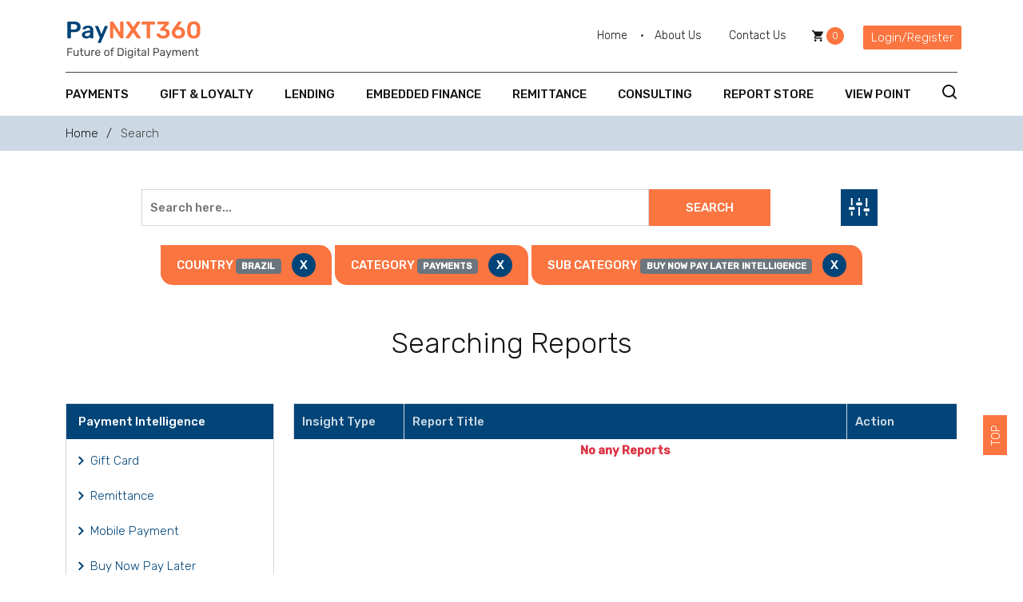

--- FILE ---
content_type: text/html; charset=UTF-8
request_url: https://www.paynxt360.com/search?report_country=Brazil&category=11&sub_category=24
body_size: 14824
content:
<!DOCTYPE html>

<html lang="en">

  <head>

    <!-- Required meta tags -->

    <meta charset="utf-8">

    <meta name="viewport" content="width=device-width, initial-scale=1">


    <!-- Bootstrap CSS -->

      <title>Fintech Industry Market Research &amp; Statistics - PayNXT360 PayNXT360 </title>

      <meta name="language" content="en" />

      <meta name="keywords" content="search" />

      <meta name="description" content="PayNXT360&#039;s research and reports provide a voice to the market, an assessment of future trends and company rankings identified by the industry for the industry." />

      <meta name="robots" content="index, follow"/>

  
      
      
          <meta name="coverage" content="Worldwide" />
    <meta property="og:url"           content="https://www.paynxt360.com/search?category=11&amp;report_country=Brazil&amp;sub_category=24" />
    <meta property="og:site_name" content="Paynxt360" />
    <meta property="og:type" content="article" />
    <meta property="og:title"         content="Fintech Industry Market Research &amp; Statistics - PayNXT360 Paynxt360" />
    <meta property="og:description"   content="PayNXT360&#039;s research and reports provide a voice to the market, an assessment of future trends and company rankings identified by the industry for the industry." />
    <meta property="og:image"         content="https://www.paynxt360.com/front/images/svgs/logo-dark.svg" />
    <meta name="twitter:card" content="summary" />
    <meta name="twitter:domain" content="https://www.paynxt360.com/search" />
    <meta name="twitter:title" content="Fintech Industry Market Research &amp; Statistics - PayNXT360 Paynxt360" />
    <meta name="twitter:description" content="PayNXT360&#039;s research and reports provide a voice to the market, an assessment of future trends and company rankings identified by the industry for the industry." />
    <meta name="twitter:image" content="https://www.paynxt360.com/front/images/svgs/logo-dark.svg" />

    <!-- Bootstrap CSS -->

    <link href="https://www.paynxt360.com/front/css/bootstrap.min.css" rel="stylesheet">

    <link href="https://www.paynxt360.com/front/css/owl.carousel.min.css" rel="stylesheet">

    <link href="https://www.paynxt360.com/front/css/owl.theme.default.min.css" rel="stylesheet">

    
<link href="
https://cdn.jsdelivr.net/npm/sweetalert2@11.10.8/dist/sweetalert2.min.css
" rel="stylesheet">
    <link rel="stylesheet" href="https://www.paynxt360.com/front/css/jquery.fancybox.min.css">
 <link rel="stylesheet" href="https://code.jquery.com/ui/1.12.1/themes/base/jquery-ui.min.css">
    <link href="https://www.paynxt360.com/front/css/main.css" rel="stylesheet">

    <link rel="shortcut icon" href="https://www.paynxt360.com/front/images/favicon.png">    

    
    <link href="https://www.paynxt360.com/search" rel="canonical">
      
    <script type="application/ld+json">
{
  "@context": "https://schema.org",
  "@type": "Organization",
  "name": "Fintech Industry Market Research &amp; Statistics - PayNXT360",
  "url": "https://www.paynxt360.com",
  "logo": "https://www.paynxt360.com/front/images/svgs/logo-dark.svg",
  "description": "PayNXT360&#039;s research and reports provide a voice to the market, an assessment of future trends and company rankings identified by the industry for the industry.",
  "contactPoint": {
    "@type": "ContactPoint",
    "contactType": " contact us",
    "telephone":"(760) 439-3989",
    "email":"info@paynxt360.com"
  },
  "sameAs": [
    "https://www.twitter.com",
    "https://www.linkedin.com",
    "https://www.facebook.com"
  ]
}
</script>
      
      



    <!-- Global site tag (gtag.js) - Google Analytics -->
<script async src="https://www.googletagmanager.com/gtag/js?id=UA-85421563-1"></script>
<script>
  window.dataLayer = window.dataLayer || [];
  function gtag(){dataLayer.push(arguments);}
  gtag('js', new Date());

  gtag('config', 'UA-85421563-1');
</script>
<meta name="google-site-verification" content="YichPu7PeqqCmaHmNUg0uoeXou7WS52AeVgmbNw0aQM" />

    

    


  </head>
  <body>


    <style>.loading{
      position: fixed;
      top: 0;
      right: 0;
      bottom: 0;
      left: 0;
      background-color: rgba(1,68,120,.5);
      z-index: 999999;
      display: flex;
      justify-content: center;
      align-items: center;
      overflow: hidden;
    }
</style>
<div class="loading d-none" id="gaurav-loader">
      <img src="https://www.paynxt360.com/images/ajux_loader.gif" alt="loading...">
    </div>
<section id="searchForm">



      <div class="formClose"><img src="https://www.paynxt360.com/front/images/svgs/cross.svg" alt="Cross"></div>

      <div class="container">

        <div class="col-xl-12">

          <form action="https://www.paynxt360.com/search" class="searchFormDesign">

            <input type="search" placeholder="Enter Keyword" name="keyword">

            <button><svg viewBox="0 0 19 19" xmlns="http://www.w3.org/2000/svg"><path d="M17.71 16.29L14.31 12.9C15.407 11.5025 16.0022 9.77666 16 8C16 6.41775 15.5308 4.87103 14.6518 3.55544C13.7727 2.23985 12.5233 1.21447 11.0615 0.608967C9.59966 0.00346625 7.99113 -0.15496 6.43928 0.153721C4.88743 0.462403 3.46197 1.22433 2.34315 2.34315C1.22433 3.46197 0.462403 4.88743 0.153721 6.43928C-0.15496 7.99113 0.00346625 9.59966 0.608967 11.0615C1.21447 12.5233 2.23985 13.7727 3.55544 14.6518C4.87103 15.5308 6.41775 16 8 16C9.77666 16.0022 11.5025 15.407 12.9 14.31L16.29 17.71C16.383 17.8037 16.4936 17.8781 16.6154 17.9289C16.7373 17.9797 16.868 18.0058 17 18.0058C17.132 18.0058 17.2627 17.9797 17.3846 17.9289C17.5064 17.8781 17.617 17.8037 17.71 17.71C17.8037 17.617 17.8781 17.5064 17.9289 17.3846C17.9797 17.2627 18.0058 17.132 18.0058 17C18.0058 16.868 17.9797 16.7373 17.9289 16.6154C17.8781 16.4936 17.8037 16.383 17.71 16.29ZM2 8C2 6.81332 2.3519 5.65328 3.01119 4.66658C3.67047 3.67989 4.60755 2.91085 5.7039 2.45673C6.80026 2.0026 8.00666 1.88378 9.17055 2.11529C10.3344 2.3468 11.4035 2.91825 12.2426 3.75736C13.0818 4.59648 13.6532 5.66558 13.8847 6.82946C14.1162 7.99335 13.9974 9.19975 13.5433 10.2961C13.0892 11.3925 12.3201 12.3295 11.3334 12.9888C10.3467 13.6481 9.18669 14 8 14C6.4087 14 4.88258 13.3679 3.75736 12.2426C2.63214 11.1174 2 9.5913 2 8Z"/></svg></button>

          </form>

        </div>

      </div>



    </section> <!-- End of Search Form -->







    <header id="header" class="lightHeader">

      

        <div class="container">

          

            <div class="row align-items-center">

              

                <div class="col-xl-3 col-md-5 col-lg-3">

                  

                    <a href="https://www.paynxt360.com" class="logo">

                      <img src="https://www.paynxt360.com/front/images/svgs/logo-dark.svg" alt="PayNXT360">

                    </a>



                    <ul class="menuToggler">

                      <li></li>

                      <li></li>

                      <li></li>

                    </ul>



                </div> <!-- End of COL xl 3 -->

              

                <div class="col-xl-9 col-md-5 col-lg-9">

                  

                    <div class="row justify-content-lg-end text-lg-end">

                      

                        <div class="col-xl-4 col-lg-4">

                          <ul class="topHeadMenu">

                            <li><a href="https://www.paynxt360.com">Home</a></li>

                            <li><a href="https://www.paynxt360.com/about-us">About Us</a></li>

                            <li><a href="https://www.paynxt360.com/contact-us">Contact Us</a></li>

                          </ul>

                        </div> <!-- End of COl xl 3 -->

                      

                        <div class="col-xl-1 col-6 col-lg-2">

                          <div class="cartBox" onclick="location.href='https://www.paynxt360.com/cart'">

                            <svg viewBox="0 0 14 14" xmlns="http://www.w3.org/2000/svg"><path d="M4.19986 11.1996C3.42988 11.1996 2.8069 11.8296 2.8069 12.5996C2.8069 13.3695 3.42988 13.9995 4.19986 13.9995C4.96983 13.9995 5.59981 13.3695 5.59981 12.5996C5.59981 11.8296 4.96983 11.1996 4.19986 11.1996ZM0 0V1.39995H1.39995L3.91987 6.71277L2.9749 8.42771C2.8629 8.6237 2.7999 8.8547 2.7999 9.09969C2.7999 9.86966 3.42988 10.4996 4.19986 10.4996H12.5996V9.09969H4.49385C4.39585 9.09969 4.31885 9.02269 4.31885 8.92469L4.33985 8.8407L4.96983 7.69974H10.1847C10.7096 7.69974 11.1716 7.41275 11.4096 6.97876L13.9155 2.43592C13.9733 2.32909 14.0023 2.20911 13.9999 2.0877C13.9974 1.96629 13.9634 1.84759 13.9014 1.74321C13.8393 1.63883 13.7512 1.55233 13.6458 1.49217C13.5403 1.43201 13.421 1.40023 13.2995 1.39995H2.9469L2.28892 0H0ZM11.1996 11.1996C10.4296 11.1996 9.80666 11.8296 9.80666 12.5996C9.80666 13.3695 10.4296 13.9995 11.1996 13.9995C11.9696 13.9995 12.5996 13.3695 12.5996 12.5996C12.5996 11.8296 11.9696 11.1996 11.1996 11.1996Z"/></svg>

                            <span>0</span>

                          </div>

                        </div> <!-- End of COl xl 1 -->

                      

                        

                          
                          <div class="col-xl-2 col-6 text-end col-lg-2">

                          <a href="https://www.paynxt360.com/login-register" class="smallOrangeButton">Login/Register</a>

                          </div> <!-- End of COl xl 2 -->

                          
                        



                    </div> <!-- End of ROW -->



                </div> <!-- End of COL XXL 9 -->



            </div> <!-- End of ROW -->



            <div class="row">

                

                <div class="col-xl-12">

                  <hr class="whiteHRStyle mb-0">

                </div> <!-- End of Col XL 12 -->



            </div> <!-- End of ROW -->



            <div class="row">

                

                <div class="col-xl-12">

                  

                    <nav id="navigation" class="transition">

                      <ul>

                        

                      
                        
                          
                          
                            <li class="dropDown"><a href="#"  class="">Payments</a>

                          <div class="megaMenu transition">

                            <div class="container-fluid">

                              <div class="row">

                                <div class="col-xl-4 col-lg-4">

                                  <ul>

                                    
                                      <li><a href="https://www.paynxt360.com/category/b2c-payment-intelligence">B2C Payment Intelligence <svg viewBox="0 0 14 7" xmlns="http://www.w3.org/2000/svg" class="transition"><path d="M9.81066 2.19083H0.375C0.167906 2.19083 0 2.35873 0 2.56583V4.31583C0 4.52292 0.167906 4.69083 0.375 4.69083H9.81066V6.13017C9.81066 6.79836 10.6185 7.13298 11.091 6.66051L13.7803 3.97117C14.0732 3.67826 14.0732 3.20339 13.7803 2.91051L11.091 0.22117C10.6185 -0.251299 9.81066 0.0833263 9.81066 0.751514V2.19083Z"/></svg></a></li>

                                    
                                      <li><a href="https://www.paynxt360.com/category/b2b-payment-intelligence">B2B Payment Intelligence <svg viewBox="0 0 14 7" xmlns="http://www.w3.org/2000/svg" class="transition"><path d="M9.81066 2.19083H0.375C0.167906 2.19083 0 2.35873 0 2.56583V4.31583C0 4.52292 0.167906 4.69083 0.375 4.69083H9.81066V6.13017C9.81066 6.79836 10.6185 7.13298 11.091 6.66051L13.7803 3.97117C14.0732 3.67826 14.0732 3.20339 13.7803 2.91051L11.091 0.22117C10.6185 -0.251299 9.81066 0.0833263 9.81066 0.751514V2.19083Z"/></svg></a></li>

                                    
                                      <li><a href="https://www.paynxt360.com/category/mobile-payment-intelligence">Mobile Payment Intelligence <svg viewBox="0 0 14 7" xmlns="http://www.w3.org/2000/svg" class="transition"><path d="M9.81066 2.19083H0.375C0.167906 2.19083 0 2.35873 0 2.56583V4.31583C0 4.52292 0.167906 4.69083 0.375 4.69083H9.81066V6.13017C9.81066 6.79836 10.6185 7.13298 11.091 6.66051L13.7803 3.97117C14.0732 3.67826 14.0732 3.20339 13.7803 2.91051L11.091 0.22117C10.6185 -0.251299 9.81066 0.0833263 9.81066 0.751514V2.19083Z"/></svg></a></li>

                                    
                                      <li><a href="https://www.paynxt360.com/category/prepaid-card-intelligence">Prepaid Card &amp; Digital Wallet <svg viewBox="0 0 14 7" xmlns="http://www.w3.org/2000/svg" class="transition"><path d="M9.81066 2.19083H0.375C0.167906 2.19083 0 2.35873 0 2.56583V4.31583C0 4.52292 0.167906 4.69083 0.375 4.69083H9.81066V6.13017C9.81066 6.79836 10.6185 7.13298 11.091 6.66051L13.7803 3.97117C14.0732 3.67826 14.0732 3.20339 13.7803 2.91051L11.091 0.22117C10.6185 -0.251299 9.81066 0.0833263 9.81066 0.751514V2.19083Z"/></svg></a></li>

                                    
                                      <li><a href="https://www.paynxt360.com/category/ecommerce-intelligence">Ecommerce Intelligence <svg viewBox="0 0 14 7" xmlns="http://www.w3.org/2000/svg" class="transition"><path d="M9.81066 2.19083H0.375C0.167906 2.19083 0 2.35873 0 2.56583V4.31583C0 4.52292 0.167906 4.69083 0.375 4.69083H9.81066V6.13017C9.81066 6.79836 10.6185 7.13298 11.091 6.66051L13.7803 3.97117C14.0732 3.67826 14.0732 3.20339 13.7803 2.91051L11.091 0.22117C10.6185 -0.251299 9.81066 0.0833263 9.81066 0.751514V2.19083Z"/></svg></a></li>

                                    
                                      <li><a href="https://www.paynxt360.com/category/social-commerce-intelligence">Social Commerce Intelligence <svg viewBox="0 0 14 7" xmlns="http://www.w3.org/2000/svg" class="transition"><path d="M9.81066 2.19083H0.375C0.167906 2.19083 0 2.35873 0 2.56583V4.31583C0 4.52292 0.167906 4.69083 0.375 4.69083H9.81066V6.13017C9.81066 6.79836 10.6185 7.13298 11.091 6.66051L13.7803 3.97117C14.0732 3.67826 14.0732 3.20339 13.7803 2.91051L11.091 0.22117C10.6185 -0.251299 9.81066 0.0833263 9.81066 0.751514V2.19083Z"/></svg></a></li>

                                    
                                  </ul>

                                </div>

                                <div class="col-xl-5 col-lg-5 p-0">

                                  <img src="https://www.paynxt360.com/front/images/remittance.jpg" alt="Remittance" class="img-fluid">

                                </div>

                                <div class="col-xl-3 p-0 col-lg-3">

                                  <div class="expertAdvice">

                                    <img src="https://www.paynxt360.com/front/images/svgs/talk.svg" alt="Talk" class="img-fluid">

                                    <a href="https://www.paynxt360.com/contact-us" class="buttonStyleBlue mt-4">Get Expert Advice</a>

                                  </div>

                                </div>

                              </div>

                            </div>

                          </div>  

                        </li>

                          
                        
                          
                          
                            <li class="dropDown"><a href="#"  class="">Gift &amp; Loyalty</a>

                          <div class="megaMenu transition">

                            <div class="container-fluid">

                              <div class="row">

                                <div class="col-xl-4 col-lg-4">

                                  <ul>

                                    
                                      <li><a href="https://www.paynxt360.com/category/gift-card-intelligence">Gift Card Intelligence <svg viewBox="0 0 14 7" xmlns="http://www.w3.org/2000/svg" class="transition"><path d="M9.81066 2.19083H0.375C0.167906 2.19083 0 2.35873 0 2.56583V4.31583C0 4.52292 0.167906 4.69083 0.375 4.69083H9.81066V6.13017C9.81066 6.79836 10.6185 7.13298 11.091 6.66051L13.7803 3.97117C14.0732 3.67826 14.0732 3.20339 13.7803 2.91051L11.091 0.22117C10.6185 -0.251299 9.81066 0.0833263 9.81066 0.751514V2.19083Z"/></svg></a></li>

                                    
                                      <li><a href="https://www.paynxt360.com/category/loyalty-intelligence">Loyalty Intelligence <svg viewBox="0 0 14 7" xmlns="http://www.w3.org/2000/svg" class="transition"><path d="M9.81066 2.19083H0.375C0.167906 2.19083 0 2.35873 0 2.56583V4.31583C0 4.52292 0.167906 4.69083 0.375 4.69083H9.81066V6.13017C9.81066 6.79836 10.6185 7.13298 11.091 6.66051L13.7803 3.97117C14.0732 3.67826 14.0732 3.20339 13.7803 2.91051L11.091 0.22117C10.6185 -0.251299 9.81066 0.0833263 9.81066 0.751514V2.19083Z"/></svg></a></li>

                                    
                                  </ul>

                                </div>

                                <div class="col-xl-5 col-lg-5 p-0">

                                  <img src="https://www.paynxt360.com/front/images/remittance.jpg" alt="Remittance" class="img-fluid">

                                </div>

                                <div class="col-xl-3 p-0 col-lg-3">

                                  <div class="expertAdvice">

                                    <img src="https://www.paynxt360.com/front/images/svgs/talk.svg" alt="Talk" class="img-fluid">

                                    <a href="https://www.paynxt360.com/contact-us" class="buttonStyleBlue mt-4">Get Expert Advice</a>

                                  </div>

                                </div>

                              </div>

                            </div>

                          </div>  

                        </li>

                          
                        
                          
                          
                            <li class="dropDown"><a href="#"  class="">Lending</a>

                          <div class="megaMenu transition">

                            <div class="container-fluid">

                              <div class="row">

                                <div class="col-xl-4 col-lg-4">

                                  <ul>

                                    
                                      <li><a href="https://www.paynxt360.com/category/alternative-lending">Alternative Lending <svg viewBox="0 0 14 7" xmlns="http://www.w3.org/2000/svg" class="transition"><path d="M9.81066 2.19083H0.375C0.167906 2.19083 0 2.35873 0 2.56583V4.31583C0 4.52292 0.167906 4.69083 0.375 4.69083H9.81066V6.13017C9.81066 6.79836 10.6185 7.13298 11.091 6.66051L13.7803 3.97117C14.0732 3.67826 14.0732 3.20339 13.7803 2.91051L11.091 0.22117C10.6185 -0.251299 9.81066 0.0833263 9.81066 0.751514V2.19083Z"/></svg></a></li>

                                    
                                      <li><a href="https://www.paynxt360.com/category/buy-now-pay-later-intelligence">Buy Now Pay Later Intelligence <svg viewBox="0 0 14 7" xmlns="http://www.w3.org/2000/svg" class="transition"><path d="M9.81066 2.19083H0.375C0.167906 2.19083 0 2.35873 0 2.56583V4.31583C0 4.52292 0.167906 4.69083 0.375 4.69083H9.81066V6.13017C9.81066 6.79836 10.6185 7.13298 11.091 6.66051L13.7803 3.97117C14.0732 3.67826 14.0732 3.20339 13.7803 2.91051L11.091 0.22117C10.6185 -0.251299 9.81066 0.0833263 9.81066 0.751514V2.19083Z"/></svg></a></li>

                                    
                                  </ul>

                                </div>

                                <div class="col-xl-5 col-lg-5 p-0">

                                  <img src="https://www.paynxt360.com/front/images/remittance.jpg" alt="Remittance" class="img-fluid">

                                </div>

                                <div class="col-xl-3 p-0 col-lg-3">

                                  <div class="expertAdvice">

                                    <img src="https://www.paynxt360.com/front/images/svgs/talk.svg" alt="Talk" class="img-fluid">

                                    <a href="https://www.paynxt360.com/contact-us" class="buttonStyleBlue mt-4">Get Expert Advice</a>

                                  </div>

                                </div>

                              </div>

                            </div>

                          </div>  

                        </li>

                          
                        
                          
                                                                                                              <li><a href="https://www.paynxt360.com/category/embedded-finance" class="">Embedded Finance</a></li>

                          
                        
                          
                                                                                                              <li><a href="https://www.paynxt360.com/category/remittance" class="">Remittance</a></li>

                          
                        












                        <li><a href="https://www.paynxt360.com/consulting"  class="">Consulting</a></li>

                        <li><a href="https://www.paynxt360.com/report-store"  class="">Report Store</a></li>

                        <li><a href="https://www.paynxt360.com/view-points"  class="">View Point</a></li>


                      
                         <li><svg  class="searchTrigger" viewBox="0 0 19 19" xmlns="http://www.w3.org/2000/svg"><path d="M17.71 16.29L14.31 12.9C15.407 11.5025 16.0022 9.77666 16 8C16 6.41775 15.5308 4.87103 14.6518 3.55544C13.7727 2.23985 12.5233 1.21447 11.0615 0.608967C9.59966 0.00346625 7.99113 -0.15496 6.43928 0.153721C4.88743 0.462403 3.46197 1.22433 2.34315 2.34315C1.22433 3.46197 0.462403 4.88743 0.153721 6.43928C-0.15496 7.99113 0.00346625 9.59966 0.608967 11.0615C1.21447 12.5233 2.23985 13.7727 3.55544 14.6518C4.87103 15.5308 6.41775 16 8 16C9.77666 16.0022 11.5025 15.407 12.9 14.31L16.29 17.71C16.383 17.8037 16.4936 17.8781 16.6154 17.9289C16.7373 17.9797 16.868 18.0058 17 18.0058C17.132 18.0058 17.2627 17.9797 17.3846 17.9289C17.5064 17.8781 17.617 17.8037 17.71 17.71C17.8037 17.617 17.8781 17.5064 17.9289 17.3846C17.9797 17.2627 18.0058 17.132 18.0058 17C18.0058 16.868 17.9797 16.7373 17.9289 16.6154C17.8781 16.4936 17.8037 16.383 17.71 16.29ZM2 8C2 6.81332 2.3519 5.65328 3.01119 4.66658C3.67047 3.67989 4.60755 2.91085 5.7039 2.45673C6.80026 2.0026 8.00666 1.88378 9.17055 2.11529C10.3344 2.3468 11.4035 2.91825 12.2426 3.75736C13.0818 4.59648 13.6532 5.66558 13.8847 6.82946C14.1162 7.99335 13.9974 9.19975 13.5433 10.2961C13.0892 11.3925 12.3201 12.3295 11.3334 12.9888C10.3467 13.6481 9.18669 14 8 14C6.4087 14 4.88258 13.3679 3.75736 12.2426C2.63214 11.1174 2 9.5913 2 8Z"/></svg></li> 

                      </ul>

                    </nav>    



                </div> <!-- End of Col XL 12 -->

                

            </div> <!-- End of ROW -->



        </div> <!-- End of Container -->



    </header> <!-- End of header -->



    <section id="breadCrumb">
      
        <div class="container">

            <div class="row align-items-center">
                
                <div class="col-xl-12">
                  <ul class="breadLinks">
                    <li><a href="https://www.paynxt360.com">Home</a></li>                    
                    <li>Search</li>                    
                  </ul>
                </div> <!-- End of Col XL 12 -->
                
            </div> <!-- End of ROW -->

        </div> <!-- End of Container -->

    </section> <!-- End of BreadCrumb -->





 <section id="filters" class="py-5">

      

        <div class="container">



            <div class="row justify-content-center">

                

                <div class="col-xl-10">

                  <form method="get" action="https://www.paynxt360.com/search"> 

                  <div class="searchFilter transition">
<input type="hidden" name="report_type" value="">
                    <div class="row justify-content-center">

                      <div class="col-xl-12">

                        <div class="row">

                          <div class="col-xl-11 col-md-11">

                              <input type="hidden" name="category" id="category-paynxt" value="">

                              <input type="hidden" name="sub_category" id="sub_category-paynxt"  value="">



                              <input type="text" placeholder="Search here..." id="search-paynxt" class="tags" name="keyword" value="">

                              <button type="submit">Search  </button>

                          </div>

                          <div class="col-xl-1 col-md-1 text-center">

                            <div class="applyFilterIcon transition"><img src="https://www.paynxt360.com/front/images/svgs/filter.svg" alt="Filter"></div>

                          </div>

                        </div>

                      </div>

                    </div>

                  </div>

                  

                  <div class="applyFilter transition">

                    <div class="row">

                      <div class="col-xl-1 col-md-2 text-center">

                        <div class="searchFilterIcon transition"><img src="https://www.paynxt360.com/front/images/svgs/search.svg" alt="Search"></div>

                      </div>

                      <div class="col-xl-11 col-md-10">

                        

                          <div class="row">

                            

                            <div class="col-xl-4 col-md-4">

                                <select name="report_country" id="report_country-paynxt">

                                  <option value="">Select Country</option>
                                                                      <optgroup label="Global and Regional">
                                                                                                                  
                                      <option value="Global and Regional">Global and Regional</option>
                                                                          </optgroup>
                                   
                                                                      <optgroup label="North America">
                                                                                                                  
                                      <option value="Canada">Canada</option>
                                                                                                                  
                                      <option value="United States">United States</option>
                                                                          </optgroup>
                                   
                                                                      <optgroup label="Asia Pacific">
                                                                                                                  
                                      <option value="Australia">Australia</option>
                                                                                                                  
                                      <option value="Bangladesh">Bangladesh</option>
                                                                                                                  
                                      <option value="China">China</option>
                                                                                                                  
                                      <option value="India">India</option>
                                                                                                                                                        
                                      <option value="Indonesia">Indonesia</option>
                                                                                                                                                        
                                      <option value="Japan">Japan</option>
                                                                                                                                                                                              
                                      <option value="Malaysia">Malaysia</option>
                                                                                                                                                        
                                      <option value="Philippines">Philippines</option>
                                                                                                                                                        
                                      <option value="Singapore">Singapore</option>
                                                                                                                                                        
                                      <option value="South Korea">South Korea</option>
                                                                                                                                                        
                                      <option value="Taiwan">Taiwan</option>
                                                                                                                                                        
                                      <option value="Thailand">Thailand</option>
                                                                                                                                                        
                                      <option value="Vietnam">Vietnam</option>
                                                                          </optgroup>
                                   
                                                                      <optgroup label="Europe">
                                                                                                                  
                                      <option value="Austria">Austria</option>
                                                                                                                  
                                      <option value="Belgium">Belgium</option>
                                                                                                                  
                                      <option value="Denmark">Denmark</option>
                                                                                                                  
                                      <option value="Finland">Finland</option>
                                                                                                                  
                                      <option value="France">France</option>
                                                                                                                                                        
                                      <option value="Germany">Germany</option>
                                                                                                                                                        
                                      <option value="Greece">Greece</option>
                                                                                                                  
                                      <option value="Ireland">Ireland</option>
                                                                                                                  
                                      <option value="Italy">Italy</option>
                                                                                                                                                        
                                      <option value="Netherlands">Netherlands</option>
                                                                                                                                                        
                                      <option value="Poland">Poland</option>
                                                                                                                  
                                      <option value="Russia">Russia</option>
                                                                                                                                                        
                                      <option value="Spain">Spain</option>
                                                                                                                                                        
                                      <option value="Sweden">Sweden</option>
                                                                                                                  
                                      <option value="Switzerland">Switzerland</option>
                                                                                                                  
                                      <option value="United Kingdom">United Kingdom</option>
                                                                                                                </optgroup>
                                   
                                                                      <optgroup label="Africa &amp; Middle East">
                                                                                                                  
                                      <option value="Ethiopia">Ethiopia</option>
                                                                                                                  
                                      <option value="Iran">Iran</option>
                                                                                                                  
                                      <option value="Israel">Israel</option>
                                                                                                                  
                                      <option value="Kenya">Kenya</option>
                                                                                                                  
                                      <option value="Nigeria">Nigeria</option>
                                                                                                                  
                                      <option value="Saudi Arabia">Saudi Arabia</option>
                                                                                                                  
                                      <option value="South Africa">South Africa</option>
                                                                                                                  
                                      <option value="Turkey">Turkey</option>
                                                                                                                  
                                      <option value="United Arab Emirates">United Arab Emirates</option>
                                                                          </optgroup>
                                   
                                                                      <optgroup label="Latin America">
                                                                                                                  
                                      <option value="Argentina">Argentina</option>
                                                                                                                  
                                      <option value="Brazil">Brazil</option>
                                                                                                                  
                                      <option value="Chile">Chile</option>
                                                                                                                  
                                      <option value="Mexico">Mexico</option>
                                                                          </optgroup>
                                   
                                  
                                </select>

                            </div>

                            <div class="col-xl-4 col-md-4">

                                <select name="report_product" id="report_product-paynxt">

                                  <option value="">Select Intelligence</option>

                                  
                                    <option value="Gift Card">Gift Card</option>

                                  
                                    <option value="Remittance">Remittance</option>

                                  
                                    <option value="Mobile Payment">Mobile Payment</option>

                                  
                                    <option value="Buy Now Pay Later">Buy Now Pay Later</option>

                                  
                                    <option value="Prepaid Card and Digital Wallet">Prepaid Card and Digital Wallet</option>

                                  
                                    <option value="Embedded Finance">Embedded Finance</option>

                                  
                                    <option value="Social Commerce">Social Commerce</option>

                                  
                                    <option value="Loyalty">Loyalty</option>

                                  
                                    <option value="Ecommerce">Ecommerce</option>

                                  
                                    <option value="Conversational Commerce">Conversational Commerce</option>

                                  
                                    <option value="Alternative Lending">Alternative Lending</option>

                                  
                                    <option value="Recommerce">Recommerce</option>

                                  
                                    <option value="Quick Commerce">Quick Commerce</option>

                                  
                                    <option value="Digital Ad Spend">Digital Ad Spend</option>

                                  
                                </select>

                            </div>

                            <div class="col-xl-4 col-md-4">

                                <button type="submit">Apply Filter</button>

                            </div>

                          </div>

                        

                      </div>

                    </div>

                  </div>

                </form>

                <br>
                <div class="text-center">
                
                
                                
                  <span type="button" class="buttonStyleOrange d-inline">

                
                                                          Country 

                  
                                                                                   <span class="badge bg-secondary">Brazil </span>

                                        <a href="https://www.paynxt360.com/search?category=11&amp;sub_category=24" class="removeFilter">X</a>


                  </span>


                  
                
                
                
                                
                  <span type="button" class="buttonStyleOrange d-inline">

                
                                                          Category 

                  
                                                              <span class="badge bg-secondary">Payments  </span>
                                        <a href="https://www.paynxt360.com/search?report_country=Brazil&amp;sub_category=24" class="removeFilter">X</a>


                  </span>


                  
                
                
                
                                
                  <span type="button" class="buttonStyleOrange d-inline">

                
                                                          Sub Category 

                  
                                                              <span class="badge bg-secondary">Buy Now Pay Later Intelligence  </span>
                                        <a href="https://www.paynxt360.com/search?report_country=Brazil&amp;category=11" class="removeFilter">X</a>


                  </span>


                  
                
                                </div>
                </div> <!-- End of Col XL 7 -->

                

            </div> <!-- End of ROW -->



        </div> <!-- End of Container -->



    </section> <!-- End of Filters -->









    <section id="services" class="sectionPadding pt-0">
        <div class="container">
            <div class="row text-center">
                <div class="col-xl-12">
                    <div class="headingStyle">
                      
                      <div class="mainHead">Searching Reports</div>
                    </div>
                </div> <!-- End of COl XL 12 -->
            </div> <!-- End of ROW -->
             <div class="row justify-content-center">

                <div class="col-xl-3" data-sticky-container>

                  <div id="sideBar" data-sticky data-sticky-for="1023" data-sticky-class="is-sticky">
                                      <div class="widgetBox mb-4">
                      
                      <div class="widgetHead">Payment Intelligence</div>

                      <div class="widgetContent">

                      
                           <ul class="linkList">
                              
                            <li><a href="https://www.paynxt360.com/search?&amp;report_country=Brazil&amp;category=11&amp;sub_category=24&amp;report_product=Gift Card"><svg class="transition"viewBox='0 0 10 16' xmlns='http://www.w3.org/2000/svg'><path fill-rule='evenodd' clip-rule='evenodd' d='M2.004 0L10 7.996L2.004 15.992L0 13.993L6.002 7.996L0 1.999L2.004 0Z'/></svg> Gift Card</a> 
                             
                            </li>
                            
                            <li><a href="https://www.paynxt360.com/search?&amp;report_country=Brazil&amp;category=11&amp;sub_category=24&amp;report_product=Remittance"><svg class="transition"viewBox='0 0 10 16' xmlns='http://www.w3.org/2000/svg'><path fill-rule='evenodd' clip-rule='evenodd' d='M2.004 0L10 7.996L2.004 15.992L0 13.993L6.002 7.996L0 1.999L2.004 0Z'/></svg> Remittance</a> 
                             
                            </li>
                            
                            <li><a href="https://www.paynxt360.com/search?&amp;report_country=Brazil&amp;category=11&amp;sub_category=24&amp;report_product=Mobile Payment"><svg class="transition"viewBox='0 0 10 16' xmlns='http://www.w3.org/2000/svg'><path fill-rule='evenodd' clip-rule='evenodd' d='M2.004 0L10 7.996L2.004 15.992L0 13.993L6.002 7.996L0 1.999L2.004 0Z'/></svg> Mobile Payment</a> 
                             
                            </li>
                            
                            <li><a href="https://www.paynxt360.com/search?&amp;report_country=Brazil&amp;category=11&amp;sub_category=24&amp;report_product=Buy Now Pay Later"><svg class="transition"viewBox='0 0 10 16' xmlns='http://www.w3.org/2000/svg'><path fill-rule='evenodd' clip-rule='evenodd' d='M2.004 0L10 7.996L2.004 15.992L0 13.993L6.002 7.996L0 1.999L2.004 0Z'/></svg> Buy Now Pay Later</a> 
                             
                            </li>
                            
                            <li><a href="https://www.paynxt360.com/search?&amp;report_country=Brazil&amp;category=11&amp;sub_category=24&amp;report_product=Prepaid Card and Digital Wallet"><svg class="transition"viewBox='0 0 10 16' xmlns='http://www.w3.org/2000/svg'><path fill-rule='evenodd' clip-rule='evenodd' d='M2.004 0L10 7.996L2.004 15.992L0 13.993L6.002 7.996L0 1.999L2.004 0Z'/></svg> Prepaid Card and Digital Wallet</a> 
                             
                            </li>
                            
                            <li><a href="https://www.paynxt360.com/search?&amp;report_country=Brazil&amp;category=11&amp;sub_category=24&amp;report_product=Embedded Finance"><svg class="transition"viewBox='0 0 10 16' xmlns='http://www.w3.org/2000/svg'><path fill-rule='evenodd' clip-rule='evenodd' d='M2.004 0L10 7.996L2.004 15.992L0 13.993L6.002 7.996L0 1.999L2.004 0Z'/></svg> Embedded Finance</a> 
                             
                            </li>
                            
                            <li><a href="https://www.paynxt360.com/search?&amp;report_country=Brazil&amp;category=11&amp;sub_category=24&amp;report_product=Social Commerce"><svg class="transition"viewBox='0 0 10 16' xmlns='http://www.w3.org/2000/svg'><path fill-rule='evenodd' clip-rule='evenodd' d='M2.004 0L10 7.996L2.004 15.992L0 13.993L6.002 7.996L0 1.999L2.004 0Z'/></svg> Social Commerce</a> 
                             
                            </li>
                            
                            <li><a href="https://www.paynxt360.com/search?&amp;report_country=Brazil&amp;category=11&amp;sub_category=24&amp;report_product=Loyalty"><svg class="transition"viewBox='0 0 10 16' xmlns='http://www.w3.org/2000/svg'><path fill-rule='evenodd' clip-rule='evenodd' d='M2.004 0L10 7.996L2.004 15.992L0 13.993L6.002 7.996L0 1.999L2.004 0Z'/></svg> Loyalty</a> 
                             
                            </li>
                            
                            <li><a href="https://www.paynxt360.com/search?&amp;report_country=Brazil&amp;category=11&amp;sub_category=24&amp;report_product=Ecommerce"><svg class="transition"viewBox='0 0 10 16' xmlns='http://www.w3.org/2000/svg'><path fill-rule='evenodd' clip-rule='evenodd' d='M2.004 0L10 7.996L2.004 15.992L0 13.993L6.002 7.996L0 1.999L2.004 0Z'/></svg> Ecommerce</a> 
                             
                            </li>
                            
                            <li><a href="https://www.paynxt360.com/search?&amp;report_country=Brazil&amp;category=11&amp;sub_category=24&amp;report_product=Conversational Commerce"><svg class="transition"viewBox='0 0 10 16' xmlns='http://www.w3.org/2000/svg'><path fill-rule='evenodd' clip-rule='evenodd' d='M2.004 0L10 7.996L2.004 15.992L0 13.993L6.002 7.996L0 1.999L2.004 0Z'/></svg> Conversational Commerce</a> 
                             
                            </li>
                            
                            <li><a href="https://www.paynxt360.com/search?&amp;report_country=Brazil&amp;category=11&amp;sub_category=24&amp;report_product=Alternative Lending"><svg class="transition"viewBox='0 0 10 16' xmlns='http://www.w3.org/2000/svg'><path fill-rule='evenodd' clip-rule='evenodd' d='M2.004 0L10 7.996L2.004 15.992L0 13.993L6.002 7.996L0 1.999L2.004 0Z'/></svg> Alternative Lending</a> 
                             
                            </li>
                            
                            <li><a href="https://www.paynxt360.com/search?&amp;report_country=Brazil&amp;category=11&amp;sub_category=24&amp;report_product=Recommerce"><svg class="transition"viewBox='0 0 10 16' xmlns='http://www.w3.org/2000/svg'><path fill-rule='evenodd' clip-rule='evenodd' d='M2.004 0L10 7.996L2.004 15.992L0 13.993L6.002 7.996L0 1.999L2.004 0Z'/></svg> Recommerce</a> 
                             
                            </li>
                            
                            <li><a href="https://www.paynxt360.com/search?&amp;report_country=Brazil&amp;category=11&amp;sub_category=24&amp;report_product=Quick Commerce"><svg class="transition"viewBox='0 0 10 16' xmlns='http://www.w3.org/2000/svg'><path fill-rule='evenodd' clip-rule='evenodd' d='M2.004 0L10 7.996L2.004 15.992L0 13.993L6.002 7.996L0 1.999L2.004 0Z'/></svg> Quick Commerce</a> 
                             
                            </li>
                            
                            <li><a href="https://www.paynxt360.com/search?&amp;report_country=Brazil&amp;category=11&amp;sub_category=24&amp;report_product=Digital Ad Spend"><svg class="transition"viewBox='0 0 10 16' xmlns='http://www.w3.org/2000/svg'><path fill-rule='evenodd' clip-rule='evenodd' d='M2.004 0L10 7.996L2.004 15.992L0 13.993L6.002 7.996L0 1.999L2.004 0Z'/></svg> Digital Ad Spend</a> 
                             
                            </li>
                                                      </ul>


                        
                      </div>

                    </div>
                  
                    <div class="widgetBox mb-4">
                      
                      <div class="widgetHead">Report Type</div>

                      <div class="widgetContent">

                          <ul class="linkList">
                                                      </ul>

                      </div>

                    </div>
                    <div class="widgetBox mb-4">
                      
                      <div class="widgetHead">Browse by Region</div>

                      <div class="widgetContent">

                          <div class="accordion" id="accordionExample">
                                                                                                                                                                                                                                                                                                                                                                                                                                                                                                                                                                                                                                                                                                                                                                                                                                                                                                                                

                          </div>

                      </div>

                    </div>
                 

                  </div>

                </div> <!-- End of COl XL 3 -->

                <div class="col-xl-9">
               

                      <div class="table-responsive">
                                <table class="tableStyleHeadFoot">
                                  <thead>
                                    <tr>
                                      <th width="15%">Insight Type</th>
                                      <th width="60%">Report Title</th>
                                      <!-- <th width="15%">Publish Date <span id="info">?</span></th> -->
                                      <th width="15%">Action</th>
                                    </tr>
                                  </thead>
                                  <tbody>
                                                                        <tr>
                                      <th colspan="7" class="text-danger text-center">No any Reports</th>
                                    </tr>
                                                                     </tbody>
                                </table>
                              </div>
                </div>
                 <div class="row">
                      <div class="col-xl-12 text-center gaurav-pagination">
                          
                      </div>
                    </div>
              </div>




        </div> <!-- End of Container -->
    </section> <!-- End of Services -->









<footer id="footer" class="blueBg py-5">

      

        <div class="container">

          

            <div class="row align-items-center mobileTop">

              

                <div class="col-xl-4 col-lg-4">

                  <img src="https://www.paynxt360.com/front/images/svgs/logo.svg" alt="PayNXT360" class="mb-3">

                  <div class="socialLinks">

                  <!--  <a href="https://www.facebook.com" target="_BLANK" class="facebook"><svg class="transition" viewBox="0 0 9 16" xmlns="http://www.w3.org/2000/svg"><path d="M8.0075 8.9995L8.452 6.104H5.6735V4.225C5.6735 3.433 6.0615 2.6605 7.306 2.6605H8.569V0.1955C8.569 0.1955 7.423 0 6.327 0C4.039 0 2.5435 1.387 2.5435 3.8975V6.1045H0V9H2.5435V16H5.6735V9L8.0075 8.9995Z"/></svg></a>-->

                  <!--   <a href="https://www.twitter.com"  target="_BLANK" class="twitter"><svg class="transition" viewBox="0 0 18 15" xmlns="http://www.w3.org/2000/svg"><path d="M17.858 1.72203C17.2013 2.01304 16.4958 2.20966 15.7542 2.29853C16.5194 1.84063 17.092 1.11995 17.3649 0.27096C16.6459 0.698016 15.8591 0.998617 15.0385 1.15969C14.4867 0.570507 13.7558 0.179984 12.9592 0.0487564C12.1627 -0.0824711 11.3452 0.0529385 10.6335 0.433962C9.92187 0.814986 9.35591 1.42031 9.02352 2.15594C8.69113 2.89158 8.61091 3.71638 8.79532 4.50228C7.33849 4.42913 5.91332 4.05048 4.61231 3.39089C3.3113 2.73131 2.16351 1.80553 1.24344 0.673643C0.928844 1.21632 0.747952 1.84551 0.747952 2.5156C0.747601 3.11884 0.896152 3.71283 1.18043 4.24488C1.4647 4.77694 1.87591 5.2306 2.37756 5.56561C1.79577 5.5471 1.22682 5.3899 0.718065 5.10709V5.15428C0.718007 6.00033 1.01067 6.82036 1.54638 7.4752C2.0821 8.13005 2.82788 8.57938 3.65718 8.74696C3.11748 8.89302 2.55164 8.91454 2.0024 8.80988C2.23638 9.53787 2.69215 10.1745 3.30591 10.6305C3.91966 11.0866 4.66067 11.3394 5.42521 11.3534C4.12737 12.3722 2.52454 12.9249 0.874577 12.9224C0.582302 12.9225 0.290275 12.9054 0 12.8713C1.67481 13.9482 3.62441 14.5197 5.61554 14.5174C12.3558 14.5174 16.0405 8.93493 16.0405 4.0933C16.0405 3.936 16.0365 3.77713 16.0294 3.61983C16.7462 3.10152 17.3648 2.45968 17.8565 1.72439L17.858 1.72203Z"/></svg></a> -->

                    <!-- <a href="https://www.linkedin.com" target="_BLANK" class="linkedin"><svg class="transition" viewBox="0 0 17 16" xmlns="http://www.w3.org/2000/svg"><path d="M3.85913 16V5.20483H0.215002V16H3.85913ZM2.03754 3.73004C3.30831 3.73004 4.09931 2.9011 4.09931 1.8652C4.07563 0.805935 3.30836 0 2.06165 0C0.815142 0 0 0.805951 0 1.8652C0 2.90115 0.7908 3.73004 2.01375 3.73004H2.03743H2.03754ZM5.87615 16H9.52028V9.97145C9.52028 9.64881 9.54396 9.3265 9.64019 9.09586C9.90363 8.45124 10.5032 7.78359 11.5099 7.78359C12.8286 7.78359 13.3561 8.77354 13.3561 10.2247V15.9999H17V9.81007C17 6.49422 15.2022 4.95139 12.8046 4.95139C10.8387 4.95139 9.97555 6.03334 9.49604 6.77025H9.52036V5.2046H5.87623C5.92405 6.21756 5.87623 15.9998 5.87623 15.9998L5.87615 16Z"/></svg></a> -->

                  <!--  <a href="https://www.instagram.com" target="_BLANK" class="instagram"><svg class="transition" viewBox="0 0 18 18" xmlns="http://www.w3.org/2000/svg"><path fill-rule="evenodd" clip-rule="evenodd" d="M5.28955 0.054C6.24927 0.00981817 6.55527 0 9 0C11.4447 0 11.7507 0.0106364 12.7096 0.054C13.6685 0.0973636 14.3231 0.250364 14.8958 0.472091C15.4955 0.698727 16.0396 1.053 16.4896 1.51118C16.9478 1.96036 17.3013 2.50364 17.5271 3.10418C17.7496 3.67691 17.9018 4.33145 17.946 5.28873C17.9902 6.25009 18 6.55609 18 9C18 11.4447 17.9894 11.7507 17.946 12.7105C17.9026 13.6677 17.7496 14.3223 17.5271 14.895C17.3013 15.4956 16.9472 16.0398 16.4896 16.4896C16.0396 16.9478 15.4955 17.3013 14.8958 17.5271C14.3231 17.7496 13.6685 17.9018 12.7113 17.946C11.7507 17.9902 11.4447 18 9 18C6.55527 18 6.24927 17.9894 5.28955 17.946C4.33227 17.9026 3.67773 17.7496 3.105 17.5271C2.50439 17.3012 1.96022 16.9472 1.51036 16.4896C1.05249 16.0402 0.698167 15.4963 0.472091 14.8958C0.250364 14.3231 0.0981818 13.6685 0.054 12.7113C0.00981817 11.7499 0 11.4439 0 9C0 6.55527 0.0106364 6.24927 0.054 5.29036C0.0973636 4.33145 0.250364 3.67691 0.472091 3.10418C0.6985 2.5037 1.0531 1.9598 1.51118 1.51036C1.9604 1.05259 2.50402 0.698272 3.10418 0.472091C3.67691 0.250364 4.33145 0.0981818 5.28873 0.054H5.28955ZM12.6368 1.674C11.6877 1.63064 11.403 1.62164 9 1.62164C6.597 1.62164 6.31227 1.63064 5.36318 1.674C4.48527 1.71409 4.00909 1.86055 3.69164 1.98409C3.27191 2.14773 2.97164 2.34164 2.65664 2.65664C2.35804 2.94713 2.12824 3.30078 1.98409 3.69164C1.86055 4.00909 1.71409 4.48527 1.674 5.36318C1.63064 6.31227 1.62164 6.597 1.62164 9C1.62164 11.403 1.63064 11.6877 1.674 12.6368C1.71409 13.5147 1.86055 13.9909 1.98409 14.3084C2.12809 14.6986 2.358 15.0529 2.65664 15.3434C2.94709 15.642 3.30136 15.8719 3.69164 16.0159C4.00909 16.1395 4.48527 16.2859 5.36318 16.326C6.31227 16.3694 6.59618 16.3784 9 16.3784C11.4038 16.3784 11.6877 16.3694 12.6368 16.326C13.5147 16.2859 13.9909 16.1395 14.3084 16.0159C14.7281 15.8523 15.0284 15.6584 15.3434 15.3434C15.642 15.0529 15.8719 14.6986 16.0159 14.3084C16.1395 13.9909 16.2859 13.5147 16.326 12.6368C16.3694 11.6877 16.3784 11.403 16.3784 9C16.3784 6.597 16.3694 6.31227 16.326 5.36318C16.2859 4.48527 16.1395 4.00909 16.0159 3.69164C15.8523 3.27191 15.6584 2.97164 15.3434 2.65664C15.0528 2.35806 14.6992 2.12826 14.3084 1.98409C13.9909 1.86055 13.5147 1.71409 12.6368 1.674ZM7.85045 11.7745C8.49245 12.0417 9.20731 12.0778 9.87294 11.8765C10.5386 11.6752 11.1137 11.2491 11.5 10.6709C11.8864 10.0927 12.06 9.39835 11.9913 8.70636C11.9226 8.01437 11.6157 7.3677 11.1232 6.87682C10.8092 6.56303 10.4295 6.32276 10.0115 6.1733C9.59355 6.02385 9.14762 5.96893 8.70586 6.0125C8.2641 6.05608 7.83749 6.19705 7.45675 6.42529C7.07601 6.65352 6.75061 6.96334 6.50397 7.33242C6.25734 7.70151 6.09561 8.12069 6.03042 8.55979C5.96524 8.99888 5.99821 9.44697 6.12699 9.87179C6.25576 10.2966 6.47712 10.6876 6.77514 11.0166C7.07315 11.3456 7.4404 11.6044 7.85045 11.7745ZM5.72891 5.72891C6.15847 5.29934 6.66844 4.95859 7.2297 4.72611C7.79095 4.49363 8.3925 4.37398 9 4.37398C9.6075 4.37398 10.209 4.49363 10.7703 4.72611C11.3316 4.95859 11.8415 5.29934 12.2711 5.72891C12.7007 6.15847 13.0414 6.66844 13.2739 7.2297C13.5064 7.79095 13.626 8.3925 13.626 9C13.626 9.6075 13.5064 10.209 13.2739 10.7703C13.0414 11.3316 12.7007 11.8415 12.2711 12.2711C11.4035 13.1386 10.2269 13.626 9 13.626C7.7731 13.626 6.59646 13.1386 5.72891 12.2711C4.86136 11.4035 4.37398 10.2269 4.37398 9C4.37398 7.7731 4.86136 6.59646 5.72891 5.72891ZM14.652 5.06291C14.7584 4.96249 14.8437 4.84174 14.9026 4.7078C14.9616 4.57385 14.993 4.42945 14.9952 4.28312C14.9973 4.1368 14.97 3.99154 14.915 3.85594C14.86 3.72033 14.7784 3.59715 14.6749 3.49367C14.5714 3.39019 14.4482 3.30853 14.3126 3.25351C14.177 3.1985 14.0317 3.17125 13.8854 3.17339C13.7391 3.17552 13.5947 3.20699 13.4607 3.26593C13.3268 3.32488 13.2061 3.4101 13.1056 3.51655C12.9103 3.72357 12.8034 3.99855 12.8076 4.28312C12.8117 4.5677 12.9266 4.83945 13.1279 5.04069C13.3291 5.24193 13.6008 5.35682 13.8854 5.36097C14.17 5.36512 14.445 5.2582 14.652 5.06291Z"/></svg></a>-->

                  </div>

                </div> <!-- End of COL XL 4 -->

              

                <div class="col-xl-3 col-lg-3">

                  <div class="head">Database</div>

                  <ul>

                    
                    <li><a href="https://www.paynxt360.com/category/b2c-payment-intelligence" title="Payment Intelligence">Payment Intelligence</a></li>
                    <li><a href="https://www.paynxt360.com/category/remittance" title="Remittance Intelligence">Remittance Intelligence</a></li>
                    <li><a href="https://www.paynxt360.com/category/lending" title="Digital Lending Intelligence">Digital Lending Intelligence</a></li>
                   <li><a href="https://www.paynxt360.com/report-store" title="Payment Technology"> Payment Technology</a></li>


                  </ul> 

                </div> <!-- End of COL XL 4 -->

              

             <!--    <div class="col-xl-2 col-lg-2">

                  <div class="head">Insights</div>

                  <ul>

                      
                      <li><a href="https://www.paynxt360.com/category/payments" title="Payments">Payments</a></li>

                    
                      <li><a href="https://www.paynxt360.com/category/remittance" title="Remittance">Remittance</a></li>

                    
                      <li><a href="https://www.paynxt360.com/category/lending" title="Lending">Lending</a></li>

                    
                      <li><a href="https://www.paynxt360.com/category/embedded-finance" title="Embedded Finance">Embedded Finance</a></li>

                    
                  </ul> 

                </div> -->
                 <!-- End of COL XL 4 -->

              

                <div class="col-xl-3 col-lg-3">

                  <div class="head">Solution</div>

                  <ul>

                      <li><a href="https://www.paynxt360.com/contact-us">Premium Subscription</a></li>  

                      <li><a href="https://www.paynxt360.com/report-store">Report Store</a></li>  

                      <li><a href="https://www.paynxt360.com/consulting">Consulting</a></li>  

                      <li><a href="https://www.paynxt360.com/view-points">View Points</a></li>

                  </ul> 

                </div> <!-- End of COL XL 4 -->

              

                <div class="col-xl-2 col-lg-2">

                  <div class="head">Quick Links</div>

                  <ul>

                      <li><a href="https://www.paynxt360.com/our-offices">Our Offices</a></li>

                      <li><a href="https://www.paynxt360.com/contact-us">Sales</a></li>

                      <li><a href="https://www.paynxt360.com/contact-us">Media</a></li>

                      <li><a href="https://www.paynxt360.com/contact-us">Career</a></li>

                  </ul> 

                </div> <!-- End of COL XL 4 -->



            </div> <!-- End of ROW -->



        </div> <!-- End of Container -->



    </footer> <!-- End of Footer -->



    <div class="bottomFooter py-3 darkBlueBg">

      

        <div class="container">

          

            <div class="row align-items-center">

              

                <div class="col-xl-6 col-lg-6">

                  <p class="mb-0">&copy; <span id="year"></span> PayNXT360, All rights reserved | <a href="https://www.paynxt360.com/privacy-policy" class="simpleOrangeLink">Privacy Policy</a></p>

                </div> <!-- End of COL XL 6 -->

              

                <div class="col-xl-6 col-lg-6 text-end">

                  <p class="mb-0 d-none">Designed & Developed by <a href="http://www.crossatlanticsoftware.com/" target="new" title="Cross Atlantic Software Pvt. Ltd." class="simpleOrangeLink">Cross Atlantic</a></p>

                </div> <!-- End of COL XL 6 -->



            </div> <!-- End of ROW -->



        </div> <!-- End of Container -->

      

    </div> <!-- End of Bottom Footer -->



    <div class="scrollToTop"></div>



    <script src="https://www.paynxt360.com/front/js/jquery-3.6.0.min.js"></script>

    <script src="https://www.paynxt360.com/front/js/bootstrap.bundle.min.js"></script>

    <script src="https://www.paynxt360.com/front/js/owl.carousel.min.js"></script>

    <script src="https://www.paynxt360.com/front/js/jquery.sticky.js"></script>

    <script src="https://www.paynxt360.com/front/js/sticky.min.js"></script>
    
    <script src="https://www.paynxt360.com/front/js/jquery.fancybox.min.js"></script>
  <script src="https://code.jquery.com/ui/1.12.1/jquery-ui.min.js"></script>
    <script src="https://www.paynxt360.com/toastr/toastr.js"></script>
  <script src="
https://cdn.jsdelivr.net/npm/sweetalert2@11.10.8/dist/sweetalert2.all.min.js
"></script>


    <script src="https://www.paynxt360.com/front/js/main.js"></script>



    <script>
    function swal($type,$message,$show){
        Swal.fire({
  icon: $show,
  title: $type,
  text: $message

});
    }
    
 $( function() {

    $( ".tags" ).autocomplete({
      source: "https://www.paynxt360.com/get-keyword-report"
    });
  } );
      $(document).on("submit",".newsletter-data",function(e){
        e.preventDefault();
        $("#gaurav-loader").removeClass("d-none");
        data=$(this).serialize();
        url=$(this).attr("action");
        $.post(url,data,function(data){
          if(data.status==200){
            $("#gaurav-loader").addClass("d-none");
            $(".newsletter-data")[0].reset();
            swal("Success", data.message, "success");
            
            
          }else{
            $("#gaurav-loader").addClass("d-none");
            swal("Error", data.message, "error");
          }
        });
      });



      


  $(document).on("submit","#register-form",function(e){
    e.preventDefault();
    $("#gaurav-loader").removeClass("d-none");
    $pass=$("#password").val();
    $confirmpassword=$("#confirmpassword").val();
    if($pass==$confirmpassword){
        $("#register-button-submit").attr("disabled",true); 
        url=$(this).attr("action");
        data=$(this).serialize();
        $.post(url,data,function(data){
          if(data.status==200){
            $("#gaurav-loader").addClass("d-none");
            $("#register-form")[0].reset();
            swal("Success", data.message, "success");
            $("#login-success").addClass("d-none").html(" ");
            $("#login-danger").addClass("d-none").html(" ");
            $("#register-success").removeClass("d-none").html(data.message);
            $("#register-danger").addClass("d-none").html(" ");
          }else{
            $("#gaurav-loader").addClass("d-none");
            swal("Error", data.message, "error");
            $("#login-success").addClass("d-none").html(" ");
            $("#login-danger").addClass("d-none").html(" ");
            $("#register-danger").removeClass("d-none").html(data.message);
            $("#register-success").addClass("d-none").html(" ");
          }
          $("#register-button-submit").attr("disabled",false); 
        });
    }else{
      $("#gaurav-loader").addClass("d-none");
        
        swal("Error", 'Please enter the password again', "error");
          $("#login-success").addClass("d-none").html(" ");
          $("#login-danger").addClass("d-none").html(" ");
          $("#register-danger").removeClass("d-none").html('Please enter the password again');
          $("#register-success").addClass("d-none").html(" ");
    }

  });

  $(document).on("submit","#login-form",function(e){
    e.preventDefault();
    $("#gaurav-loader").removeClass("d-none");
    $("#login-button-submit").attr("disabled",true); 
    url=$(this).attr("action");
    data=$(this).serialize();
    $.post(url,data,function(data){
      if(data.status==200){
        $("#gaurav-loader").addClass("d-none");
        $("#login-form")[0].reset();
        swal("Success", data.message, "success");
        $("#login-success").removeClass("d-none").html(data.message);
        $("#login-danger").addClass("d-none").html(" ");
        $("#register-success").addClass("d-none").html(" ");
        $("#register-danger").addClass("d-none").html(" ");
        location.href=data.url;
      }else{
        $("#gaurav-loader").addClass("d-none");
        toastr.error( data.message);
        $("#login-danger").removeClass("d-none").html(data.message);
        $("#login-success").addClass("d-none").html(" ");
        $("#register-success").addClass("d-none").html(" ");
        $("#register-danger").addClass("d-none").html(" ");
      }
      $("#login-button-submit").attr("disabled",false); 
    });
  });

  $(document).on("submit","#forget-password-form",function(e){
    $("#gaurav-loader").removeClass("d-none");
    e.preventDefault();
    $("#forget-button-submit").attr("disabled",true); 
    url=$(this).attr("action");
    data=$(this).serialize();
    $.post(url,data,function(data){
      if(data.status==200){
        $("#gaurav-loader").addClass("d-none");
        $("#forget-password-form")[0].reset();
        swal("Success", data.message, "success");
        $("#forget-password-success").removeClass("d-none").html(data.message);
        $("#forget-password-danger").addClass("d-none").html(" ");
        location.href="https://www.paynxt360.com/login-register";
      }else{
        $("#gaurav-loader").addClass("d-none");
        swal("error", data.message, "error");
        $("#forget-password-danger").removeClass("d-none").html(data.message);
        $("#forget-password-success").addClass("d-none").html(" ");
      }
       $("#forget-button-submit").attr("disabled",false); 
    });
  });


    </script>

    

    
<script>

$(function(){

$(".gaurav-pagination>nav").addClass("Page navigation example");

$(".gaurav-pagination>nav>ul").addClass("pagination customPagination justify-content-center");

});</script>




    <script>
      $(function(){
                  })
    </script>
    <script>
                          if($("#report_country-paynxt").length>0){
          $("#report_country-paynxt").val("Brazil");
        }
                          if($("#category-paynxt").length>0){
          $("#category-paynxt").val("11");
        }
                    if($("#sub_category-paynxt").length>0){
          $("#sub_category-paynxt").val("24");
        }
          </script>
    
</body>
</html>

--- FILE ---
content_type: text/css
request_url: https://www.paynxt360.com/front/css/main.css
body_size: 9536
content:
@import url('https://fonts.googleapis.com/css2?family=Playfair+Display:wght@700&family=Rubik:wght@300;500&display=swap');:root{--themeBlueColor: #014478;--themeOrangeColor: #FB7540;--headingColor: #151515;--paragraphColor: #444444;--borderRadius: 2px;--borderColor: rgba(1,68,120,.1);--darkBorderColor: rgba(1,68,120,.2);--lightColor: rgba(255,255,255,.8) }::-moz-selection {background-color: var(--themeOrangeColor);color: white;}::selection {background-color: var(--themeOrangeColor);color: white;}body{font-family: 'Rubik', sans-serif;font-size: 15px;color: var(--paragraphColor);line-height: 1.6em;font-weight: 300 }a, input, button, select, textarea, .transition{-webkit-transition: all .3s ease-in-out;-moz-transition: all .3s ease-in-out;-ms-transition: all .3s ease-in-out;-o-transition: all .3s ease-in-out;transition: all .3s ease-in-out;}input:focus, button:focus, select:focus, textarea:focus, :focus{outline: none;}a{display: inline-block;text-decoration: none;}a:hover{text-decoration: none;}ul, ol{list-style-type: none;padding: 0px;margin: 0px;}strong{font-weight: 500 }h1, h2, h3, h4, h5, h6{color: var(--headingColor);font-weight: 500 }.sectionPadding{padding: 100px 0 }.playfairDisplay{font-family: 'Playfair Display', serif;font-weight: 700 }.darkHeader{background-color: var(--themeBlueColor);padding-bottom: 0 !important;}.whiteHRStyle{background-color: white;opacity: 1 }.orangeBg{background-color: var(--themeOrangeColor) }.blueBg{background-color: var(--themeBlueColor) }.lightBg{background-color: rgba(1,68,120,.05);}.darkBlueBg{background-color: rgba(1,68,120,.9);}.headingStyle .subHead{font-size: 15px;color: var(--themeOrangeColor);text-transform: uppercase;position: relative;display: inline-block;}.headingStyle .subHead:before, .headingStyle .subHead:after{content: "";width: 20px;height: 1px;background-color: var(--themeOrangeColor);position: absolute;top: 45%;}.headingStyle .subHead:before{left: -30px;}.headingStyle .subHead:after{right: -30px;}.headingStyle .mainHead{font-size: 36px;color: var(--headingColor);margin: 0px 0 50px 0;line-height: 1.4em;}.plead{font-size: 18px;line-height: 1.6em;}.shadowStyleOnHover:hover{-webkit-box-shadow: 0 5px 10px 0px rgba(1,68,120,.1);;box-shadow: 0 5px 10px 0px rgba(1,68,120,.1);;}.simpleHeading{font-weight: 300;font-size: 36px;color: var(--headingColor);line-height: 1.3em;margin-bottom: 25px;}.simpleSmallHeading{font-weight: 300;font-size: 26px;color: var(--headingColor);line-height: 1.3em;margin-bottom: 25px;}.smallOrangeButton{background-color: var(--themeOrangeColor);color: white;padding: 3px 10px;display: inline-block;border-radius: var(--borderRadius) }.smallOrangeButton:hover{background-color: white;color: var(--themeOrangeColor) }.simpleLink{color: var(--themeOrangeColor) }.simpleLink:hover{color: var(--themeBlueColor) }.simpleOrangeLink{color: var(--themeOrangeColor);}.simpleOrangeLink:hover{color: white }.simpleLinkWithArrow{color: var(--themeOrangeColor) }.simpleLinkWithArrow:hover{color: var(--themeBlueColor) }.simpleLinkWithArrow svg{fill: var(--themeOrangeColor);width: 14px;height: 7px;}.simpleLinkWithArrow:hover svg{fill: var(--themeBlueColor) }.buttonStyleOrange{background-color: var(--themeOrangeColor);color: white;padding: 10px 20px;display: inline-block;border-radius: 0 15px 0 15px;text-transform: uppercase;font-weight: 500;border: none;}.buttonStyleOrange:hover{background-color: var(--themeBlueColor);color: white;}.buttonStyleBlue{background-color: var(--themeBlueColor);color: white;padding: 10px 20px !important;display: inline-block;border-radius: 0 15px 0 15px;text-transform: uppercase;font-weight: 500;}.buttonStyleBlue:hover{background-color: var(--themeOrangeColor);color: white;}.twitterLogin{background-color: #1DA1F2;padding: 12px 30px !important;display: inline-block;border-radius: 0 15px 0 15px;color: white;text-transform: uppercase;font-weight: 500;}.twitterLogin svg{width: 18px;height: 15px;fill: white;display: inline-block;margin: 0 5px 0 0 }.linkedinLogin{background-color: #0E76A8;padding: 12px 30px !important;display: inline-block;border-radius: 0 15px 0 15px;color: white;text-transform: uppercase;font-weight: 500;}.linkedinLogin svg{width: 17px;height: 16px;fill: white;display: inline-block;margin: -5px 5px 0 0 }.twitterLogin:hover, .linkedinLogin:hover{background-color: var(--themeOrangeColor);color: white;}#header{padding: 20px 0 }.menuToggler{cursor: pointer;position: absolute;top: 22px;right: 10px;display: none;}.menuToggler li{background-color: var(--lightColor);width: 42px;height: 2px;margin: 10px 0;-webkit-transition: all .3s ease-in-out;-moz-transition: all .3s ease-in-out;-ms-transition: all .3s ease-in-out;-o-transition: all .3s ease-in-out;transition: all .3s ease-in-out;}.menuToggler li.firstItem{-moz-transform: rotate(45deg) translateY(17px);-webkit-transform: rotate(45deg) translateY(17px);-o-transform: rotate(45deg) translateY(17px);-ms-transform: rotate(45deg) translateY(17px);transform: rotate(45deg) translateY(17px);}.menuToggler li.secondItem{opacity: 0 }.menuToggler li.thirdItem{-moz-transform: rotate(-45deg) translateY(-17px);-webkit-transform: rotate(-45deg) translateY(-17px);-o-transform: rotate(-45deg) translateY(-17px);-ms-transform: rotate(-45deg) translateY(-17px);transform: rotate(-45deg) translateY(-17px);}.cartBox{cursor: pointer;}.darkHeader .cartBox svg{fill: white;width: 14px;height: 14px;}.cartBox span{background-color: var(--themeOrangeColor);color: white;font-size: 13px;width: 22px;display: inline-block;height: 22px;text-align: center;line-height: 22px;border-radius: 50%;}.topHeadMenu li{display: inline-block;margin-left: 30px;position: relative;}.topHeadMenu li:first-child{margin-left: 0 }.topHeadMenu li:nth-child(1):after{content: "";width: 3px;height: 3px;border-radius: 50%;background-color: white;position: absolute;bottom: 45%;right: -20px }.topHeadMenu li a:link, .topHeadMenu li a:visited{color: white;font-size: 14px;}.topHeadMenu li a:hover, .topHeadMenu li a:active{color: var(--themeOrangeColor) }#navigation-sticky-wrapper{z-index: 999;position: relative;}.is-sticky #navigation{padding: 0 20px;}.is-sticky li:last-child{display: none;}.is-sticky .megaMenu li:last-child{display: block;}#navigation{background-color: var(--themeBlueColor);}.lightHeader #navigation{background-color: white;}#navigation ul{display: flex;justify-content: space-between;}#navigation ul li{position: relative;}#navigation ul li:nth-child(1){padding-left: 0 }#navigation ul li a{font-weight: 500;color: white;text-transform: uppercase;padding: 15px 0 }#navigation ul li a:hover, #navigation ul li a:active, #navigation ul li a.active{color: var(--themeOrangeColor) }.megaMenu{position: fixed;width: 100%;left: 0;right: 0;background-color: white;z-index: 10;height: 0px;overflow-y: hidden;}#navigation ul li:hover .megaMenu{height: auto;overflow: visible;}#navigation ul li .megaMenu ul{display: flex;padding: 30px 0;flex-direction: column;justify-content: center;align-content: center;height: 100%;}#navigation ul li .megaMenu ul li a{color: var(--headingColor);font-weight: 300;margin: 10px 0;padding: 0;border-bottom: 1px solid var(--headingColor) }#navigation ul li .megaMenu ul li a:hover{color: var(--themeBlueColor);border-color: var(--themeBlueColor) }#navigation ul li .megaMenu ul li a svg{width: 14px;height: 7px;-moz-transform: translateX(-14px);-webkit-transform: translateX(-14px);-o-transform: translateX(-14px);-ms-transform: translateX(-14px);transform: translateX(-14px);opacity: 0 ;fill: var(--themeBlueColor) }#navigation ul li .megaMenu ul li a:hover svg{width: 14px;height: 7px;-moz-transform: translateX(0);-webkit-transform: translateX(0);-o-transform: translateX(0);-ms-transform: translateX(0);transform: translateX(0);opacity: 1 }.expertAdvice{background-color: var(--themeOrangeColor);display: flex;flex-direction: column;justify-content: center;align-items: center;height: 100%;}.expertAdvice .buttonStyleBlue:hover{background-color: white;color: var(--themeOrangeColor) }#getInsights{background-color: white;padding: 10px;width: 90%;border-radius: var(--borderRadius);position: relative;}#getInsights:before{content: "";position: absolute;left: 20px;bottom: -20px;width: 100%;height: 46px;background-color: rgba(255,255,255,.1);z-index: 1 }#getInsights input[type="email"]{border: none;width: 100%;z-index: 2;position: relative;}#getInsights button{background-color: var(--themeOrangeColor);color: white;border:none;position: absolute;right: 1%;padding: 7px 17px;top: 4px;border-radius: var(--borderRadius);font-weight: 300;z-index: 2 }#getInsights button:hover{background-color: var(--themeBlueColor) }#heroArea{background-color: var(--themeBlueColor);padding: 0 0 0px 0;position: relative;}#heroArea .carousel-item:before{content: "";background: -moz-linear-gradient(left, rgba(1,68,120,0.8) 0%, rgba(1,44,78,0.8) 35%, rgba(0,0,0,0) 100%);background: -webkit-linear-gradient(left, rgba(1,68,120,0.8) 0%,rgba(1,44,78,0.8) 35%,rgba(0,0,0,0) 100%);background: linear-gradient(to right, rgba(1,68,120,0.8) 0%,rgba(1,44,78,0.8) 35%,rgba(0,0,0,0) 100%);filter: progid:DXImageTransform.Microsoft.gradient( startColorstr='#cc014478', endColorstr='#00000000',GradientType=1 );position: absolute;top: 0;left: 0;bottom: 0;right: 0;}#heroArea .container-fluid .col-xl-12{padding: 0 }#heroArea .content{width: 40%;position: absolute;top: 14%;left: 5%;}#heroArea h1{font-size: 48px;color: white;margin: 0 0 25px 0;position: relative;z-index: 1;text-shadow: 0 1px 2px var(--themeBlueColor);}#heroArea p{color: white;}.backShadow{background-image: url(../images/hero-shadows.png);background-repeat: no-repeat;background-position: right top;min-height: 791px;}.heroImageArea{position: relative;height: 700px;z-index: 3;}.heroImageArea img{max-width: 100% }.heroImageArea .first{position: absolute;width: 354px;height: 354px;top: 33%;left: 33%;animation: move 5s infinite;}.heroImageArea .first:before{content: "";position: absolute;top: 30px;right: 0px;bottom: 0px;left: 0px;width: 80%;height: 80%;background-color: rgba(255,255,255,.1);-moz-transform: rotate(45deg);-webkit-transform: rotate(45deg);-o-transform: rotate(45deg);-ms-transform: rotate(45deg);transform: rotate(45deg);border-radius: 0 30px 0 30px;}.heroImageArea .second{position: absolute;width: 300px;height: 300px;top: 50%;left: 45%;animation: moveSmall 7s infinite;}.heroImageArea .second:before{content: "";position: absolute;top: 20px;right: 0px;bottom: 0px;left: 150px;width: 70%;height: 70%;background-color: rgba(255,255,255,.1);-moz-transform: rotate(45deg);-webkit-transform: rotate(45deg);-o-transform: rotate(45deg);-ms-transform: rotate(45deg);transform: rotate(45deg);border-radius: 30px 0 30px 0;}.heroImageArea .third{position: absolute;width: 300px;height: 300px;top: 70%;left: 60%;animation: moveSmall 10s infinite;}.heroImageArea .third:before{content: "";position: absolute;top: 50px;right: 0px;bottom: 0px;left: 120px;width: 70%;height: 70%;background-color: rgba(255,255,255,.1);-moz-transform: rotate(45deg);-webkit-transform: rotate(45deg);-o-transform: rotate(45deg);-ms-transform: rotate(45deg);transform: rotate(45deg);border-radius: 0 30px 0 30px;}.heroImageArea .fourth{position: absolute;width: 400px;height: 400px;top: 60%;left: 10%;animation: moveMedium 8s infinite;}.heroImageArea .fourth:before{content: "";position: absolute;top: 80px;right: 0px;bottom: 0px;left: 150px;width: 70%;height: 70%;background-color: rgba(255,255,255,.1);-moz-transform: rotate(45deg);-webkit-transform: rotate(45deg);-o-transform: rotate(45deg);-ms-transform: rotate(45deg);transform: rotate(45deg);border-radius: 0 30px 0 30px;}.heroImageArea .fifth{position: absolute;width: 350px;height: 350px;top: 35%;left: -10%;animation: moveSmall 8s infinite;}.heroImageArea .fifth:before{content: "";position: absolute;top: 120px;right: 0px;bottom: 0px;left: 50px;width: 70%;height: 70%;background-color: rgba(255,255,255,.1);-moz-transform: rotate(45deg);-webkit-transform: rotate(45deg);-o-transform: rotate(45deg);-ms-transform: rotate(45deg);transform: rotate(45deg);border-radius: 30px 0 30px 0;}.heroImageArea .sixth{position: absolute;width: 400px;height: 400px;top: -10%;left: -10%;animation: moveSmall 7s infinite;}.heroImageArea .sixth:before{content: "";position: absolute;top: 0px;right: 0px;bottom: 0px;left: -50px;width: 70%;height: 70%;background-color: rgba(255,255,255,.1);-moz-transform: rotate(45deg);-webkit-transform: rotate(45deg);-o-transform: rotate(45deg);-ms-transform: rotate(45deg);transform: rotate(45deg);border-radius: 0 30px 0 30px;}.heroImageArea .seventh{position: absolute;width: 300px;height: 300px;top: 5%;left: 60%;animation: moveSmall 6s infinite;}.heroImageArea .seventh:before{content: "";position: absolute;top: 200px;right: 0px;bottom: 0px;left: 100px;width: 70%;height: 70%;background-color: rgba(255,255,255,.1);-moz-transform: rotate(45deg);-webkit-transform: rotate(45deg);-o-transform: rotate(45deg);-ms-transform: rotate(45deg);transform: rotate(45deg);border-radius: 30px 0 30px 0;}.heroImageArea .eighth{position: absolute;width: 300px;height: 300px;top: -10%;left: 40%;animation: moveSmall 5s infinite;}.heroImageArea .eighth:before{content: "";position: absolute;top: 0px;right: 0px;bottom: 0px;left: 150px;width: 70%;height: 70%;background-color: rgba(255,255,255,.1);-moz-transform: rotate(45deg);-webkit-transform: rotate(45deg);-o-transform: rotate(45deg);-ms-transform: rotate(45deg);transform: rotate(45deg);border-radius: 0 30px 0 30px;}.heroImageArea img{-webkit-filter: drop-shadow(5px 5px 15px #222 );filter: drop-shadow(5px 5px 15px #222);}@keyframes move {0% {-moz-transform: translateX(-33%) translateY(-30%);-webkit-transform: translateX(-33%) translateY(-30%);-o-transform: translateX(-33%) translateY(-30%);-ms-transform: translateX(-33%) translateY(-30%);transform: translateX(-33%) translateY(-30%);}50% {-moz-transform: translateX(-33%) translateY(-31.5%);-webkit-transform: translateX(-33%) translateY(-31.5%);-o-transform: translateX(-33%) translateY(-31.5%);-ms-transform: translateX(-33%) translateY(-31.5%);transform: translateX(-33%) translateY(-31.5%);}100% {-moz-transform: translateX(-33%) translateY(-30%);-webkit-transform: translateX(-33%) translateY(-30%);-o-transform: translateX(-33%) translateY(-30%);-ms-transform: translateX(-33%) translateY(-30%);transform: translateX(-33%) translateY(-30%);}}@keyframes moveSmall {0% {-moz-transform: scale(.5) translateX(-33%) translateY(0%);-webkit-transform: scale(.5) translateX(-33%) translateY(0%);-o-transform: scale(.5) translateX(-33%) translateY(0%);-ms-transform: scale(.5) translateX(-33%) translateY(0%);transform: scale(.5) translateX(-33%) translateY(0%);}50% {-moz-transform: scale(.5) translateX(-33%) translateY(3%);-webkit-transform: scale(.5) translateX(-33%) translateY(3%);-o-transform: scale(.5) translateX(-33%) translateY(3%);-ms-transform: scale(.5) translateX(-33%) translateY(3%);transform: scale(.5) translateX(-33%) translateY(3%);}100% {-moz-transform: scale(.5) translateX(-33%) translateY(0%);-webkit-transform: scale(.5) translateX(-33%) translateY(0%);-o-transform: scale(.5) translateX(-33%) translateY(0%);-ms-transform: scale(.5) translateX(-33%) translateY(0%);transform: scale(.5) translateX(-33%) translateY(0%);}}@keyframes moveMedium {0% {-moz-transform: scale(.7) translateX(-33%) translateY(0%);-webkit-transform: scale(.7) translateX(-33%) translateY(0%);-o-transform: scale(.7) translateX(-33%) translateY(0%);-ms-transform: scale(.7) translateX(-33%) translateY(0%);transform: scale(.7) translateX(-33%) translateY(0%);}50% {-moz-transform: scale(.7) translateX(-33%) translateY(3%);-webkit-transform: scale(.7) translateX(-33%) translateY(3%);-o-transform: scale(.7) translateX(-33%) translateY(3%);-ms-transform: scale(.7) translateX(-33%) translateY(3%);transform: scale(.7) translateX(-33%) translateY(3%);}100% {-moz-transform: scale(.7) translateX(-33%) translateY(0%);-webkit-transform: scale(.7) translateX(-33%) translateY(0%);-o-transform: scale(.7) translateX(-33%) translateY(0%);-ms-transform: scale(.7) translateX(-33%) translateY(0%);transform: scale(.7) translateX(-33%) translateY(0%);}}.searchTrigger{cursor: pointer;margin-top: 15px;width: 19px;height: 19px;fill: white;}#searchForm{display: none;}#searchForm .formClose{position: absolute;top: 20px;right: 20px;cursor: pointer;z-index: 9 }.searchFormDesign{position: relative;padding: 60px 0 30px }.searchFormDesign input[type="search"]{width: 100%;padding: 10px;border: none;border-bottom: 2px solid var(--themeBlueColor) }.searchFormDesign button{position: absolute;right: 0px;bottom: 30px;border: none;background-color: white;}.searchFormDesign button svg{fill: var(--themeBlueColor);display: inline-block;width: 30px;height: 30px;}.featuresBox{color: white;position: relative;}.featuresBox:after{content: "";height: 100px;width: 1px;background-color: white;position: absolute;right: -15px;top: 50%;transform: translateY(-50px);}.noAfter:after{width: 0px;}.featuresBox .feaHead{font-size: 21px;font-weight: 500;}.featuresBox .subHead{background-color: var(--themeBlueColor);padding: 7px 15px;display: inline-block;border-radius: 0 15px 0 15px;margin: 15px 0 }.trustedBox .head{font-size: 21px;color: var(--headingColor);font-weight: 500;margin: 15px 0 }.clientWrapper{display: flex;margin: 50px 0 0 0;flex-wrap: wrap;}.clientBox{height: 90px;line-height: 90px;border: 1px solid white;flex: 1 1 170px;text-align: center;align-items: baseline;padding: 0 5px;}.clientBox img{filter: grayscale(1);max-width: 100%;}.clientBox:hover img{filter: grayscale(0);}.serviceBox{border: 1px solid var(--borderColor);padding: 40px 30px;background-color: white;}.serviceBox .heading{font-size: 18px;color: var(--headingColor);font-weight: 500;margin: 20px 0 10px }.mainServiceBox{position: relative;}.mainServiceBox:after{content: "";border: 15px solid rgba(255,255,255,.8);position: absolute;top: 0;right: 0;bottom: 0;left: 0;z-index: 0;-webkit-transition: all .3s ease-in-out;-moz-transition: all .3s ease-in-out;-ms-transition: all .3s ease-in-out;-o-transition: all .3s ease-in-out;transition: all .3s ease-in-out;}.mainServiceBox:hover:after{border-color: rgba(251,117,64,.6);}.mainServiceContent{position: absolute;top: 15px;right: 15px;bottom: 15px;left: 15px;display: flex;justify-content: center;align-items: center;flex-direction: column;background-color: rgba(1,68,120,.8);z-index: 2;}.mainServiceContent .heading{font-size: 21px;font-weight: 500;color: white;}.mainServiceContent p{color: white;font-size: 18px;}.mainServiceContent a{font-weight: 500;}.blogHead{display: flex;justify-content: space-between;margin: 0 0 20px 0 }.blogHead .heading{font-size: 18px;font-weight: 500 }.blogHead .simpleLinkWithArrow{font-weight: 500 }.blogHead .simpleLinkWithArrow svg{position: relative;top: -2px;}.blogBox{display: flex;justify-content: left;margin: 0 0 15px 0;align-items: center;}.blogBox:last-child{margin: 0 }.blogBox img{max-width: 120px;}.blogContent{background-color: white;padding: 10px;text-align: left;width: 100% }.blogContent .heading{font-weight: 500;line-height: 1.5em;margin: 0 0 10px 0 }.blogContent .date{font-size: 14px;}.blogContent a{color: var(--headingColor) }.blogContent a:hover{color: var(--themeOrangeColor) }.blogMiddle{background-color: var(--themeOrangeColor);display: flex;align-items: center;justify-content: center;flex-direction: column;height: 100%;}.blogMiddle span{font-size: 14px;text-transform: uppercase;color: white }.blogMiddle h4{color: white;font-weight: 500;font-size: 24px;}#newsletter .heading{font-weight: 500;font-size: 36px;color: var(--headingColor);line-height: 1.3em;margin: 0 0 15px 0 }#newsletter .heading span{display: block }#footer{font-size: 14px;}#footer .head{text-transform: uppercase;font-weight: 500;font-size: 16px;color: white;margin: 0 0 15px 0 }#footer ul li a:link, #footer ul li a:visited{color: var(--lightColor);margin: 5px 0 }#footer ul li a:hover, #footer ul li a:active{color: var(--themeOrangeColor) }.socialLinks{display: flex;}.socialLinks a{margin: 0 5px;}.socialLinks .facebook{width: 40px;height: 40px;background-color: white;display: inline-block;border-radius: 50%;text-align: center;line-height: 38px;}.socialLinks .facebook svg{width: 9px;height: 16px;fill: #3B5998;}.socialLinks .facebook:hover{background-color: #3B5998 }.socialLinks .facebook:hover svg{fill: white;}.socialLinks .twitter{width: 40px;height: 40px;background-color: white;display: inline-block;border-radius: 50%;text-align: center;line-height: 40px;}.socialLinks .twitter svg{width: 18px;height: 15px;fill: #1DA1F2;}.socialLinks .twitter:hover{background-color: #1DA1F2 }.socialLinks .twitter:hover svg{fill: white;}.socialLinks .linkedin{width: 40px;height: 40px;background-color: white;display: inline-block;border-radius: 50%;text-align: center;line-height: 36px;}.socialLinks .linkedin svg{width: 17px;height: 16px;fill: #0E76A8;}.socialLinks .linkedin:hover{background-color: #0E76A8 }.socialLinks .linkedin:hover svg{fill: white;}.socialLinks .instagram{width: 40px;height: 40px;background-color: white;display: inline-block;border-radius: 50%;text-align: center;line-height: 38px;}.socialLinks .instagram svg{width: 18px;height: 18px;fill: #8A3AB9;}.socialLinks .instagram:hover{background-color: #8A3AB9 }.socialLinks .instagram:hover svg{fill: white;}.bottomFooter{font-size: 14px;color: var(--lightColor) }.bottomFooter p{color: var(--lightColor) }.scrollToTop{position: fixed;bottom: 150px;right: 20px;cursor: pointer;background-color: var(--themeOrangeColor);font-size: 30px;width: 30px;height: 50px;}.scrollToTop:after{content: "Top";position: absolute;top: 13px;left: 4px;display: inline-block;-moz-transform: rotate(-90deg);-webkit-transform: rotate(-90deg);-o-transform: rotate(-90deg);-ms-transform: rotate(-90deg);transform: rotate(-90deg);font-size: 14px;text-transform: uppercase;color: white }.lightHeader{background-color: white;padding-bottom: 0 !important }.lightHeader #navigation>ul>li>a{color: var(--headingColor) }.lightHeader .topHeadMenu li a:link, .lightHeader .topHeadMenu li a:visited{color: var(--headingColor) }.lightHeader .topHeadMenu li:nth-child(1):after{background-color: var(--paragraphColor) }.lightHeader .cartBox svg{fill: var(--headingColor);width: 14px;height: 14px;}.lightHeader .searchTrigger{fill: var(--headingColor) }.lightHeader .smallOrangeButton:hover{background-color: var(--themeBlueColor);color: white }.lightHeader .whiteHRStyle{background-color: var(--paragraphColor) }.lightHeader #navigation>ul>li>a:hover, .lightHeader #navigation>ul>li>a.active{color: var(--themeOrangeColor) }#innerHead{padding: 50px 0 100px;background-color: var(--themeBlueColor);overflow: hidden;position: relative;}#innerHead .headImage{position: absolute;top: 0;right: 0;bottom: 0;z-index: 2;width: 40%;display: flex;justify-content: center;align-items: center;}#innerHeadSimple{padding: 50px 0 20px;background-color: var(--themeBlueColor);overflow: hidden;position: relative;}#innerHead:after{width: 800px;height: 800px;content: "";position: absolute;background-color: white;right: -350px;top: -35%;border-radius: 50%;z-index: 1;}#innerHead h1, #innerHeadSimple h1{font-size: 48px;color: white;margin: 0 0 25px 0;}#innerHead h4, #innerHeadSimple h4{font-weight: 500;color: white;margin-bottom: 25px;}#innerHead p, #innerHeadSimple p{color: white;}#breadCrumb{background-color: rgba(1,68,120,.2);padding: 10px ;}.breadLinks li{display: inline-block;}.breadLinks li a{color: var(--headingColor);position: relative;}.breadLinks li a:hover{color: var(--themeOrangeColor);}.breadLinks li a:after{content: "/";margin: 0 7px 0 10px;}.whiteBox{background-color: white;padding: 10px;border: 1px solid var(--borderColor);}.whiteBox .head{color: var(--themeBlueColor);font-weight: 500;font-size: 18px;margin: 20px 0;padding: 0 0 20px 0;border-bottom: 1px solid var(--borderColor) }.whiteBox .head a{color: var(--themeBlueColor);}.whiteBox .head a:hover{color: var(--themeOrangeColor);}a.viewPointImage{display: block;}a.viewPointImage img {height: 250px;width: 100%;}.fShare{background-color: #3B5998;padding: 3px 7px;border-radius: var(--borderRadius);font-size: 14px;color: white;line-height: 1.6em;border: 1px solid #3B5998;}.fShare svg{width: 9px;height: 13px;fill: white;display: inline-block;}.fShare:hover{background-color: transparent;color: var(--themeBlueColor) }.fShare:hover svg{fill: #3B5998;}.tShare{background-color: #1DA1F2;padding: 3px 7px;border-radius: var(--borderRadius);font-size: 14px;color: white;line-height: 1.6em;border: 1px solid #1DA1F2;}.tShare svg{width: 16px;height: 13px;fill: white;display: inline-block;}.tShare:hover{background-color: transparent;color: var(--themeBlueColor) }.tShare:hover svg{fill: #1DA1F2;}.lShare{background-color: #0E76A8;padding: 3px 7px;border-radius: var(--borderRadius);font-size: 14px;color: white;line-height: 1.6em;border: 1px solid #0E76A8;}.lShare svg{width: 14px;height: 13px;fill: white;display: inline-block;}.lShare:hover{background-color: transparent;color: var(--themeBlueColor) }.lShare:hover svg{fill: #0E76A8;}#featuredReports .headingArea{background-color: rgba(1,68,120,.2);padding: 30px 0 }#featuredReports .headingArea .head{font-size: 21px;color: var(--headingColor);font-weight: 500;text-transform: uppercase;}.feaReportBox{background-color: white;border: 1px solid var(--borderColor);padding: 40px 20px;}.feaReportBox img{max-width: 50px;display: inline-block !important;margin: 0px 0 10px }.feaReportBox .smallHead{color: var(--themeOrangeColor);margin: 0 0 15px 0 }.feaReportBox .heading{font-size: 15px;font-weight: 500;color: var(--themeBlueColor);margin: 0 0 20px;}#navWrapper button{background-color: var(--themeOrangeColor);color: white;border: none;padding: 10px 15px;margin: 0 2px;border-radius: var(--borderRadius) }#navWrapper button span{font-size: 40px;display: block;}#navWrapper button:hover{background-color: var(--themeBlueColor) }.threeScroller .owl-dots{margin: 30px 0 0 }.threeScroller.owl-theme .owl-dots .owl-dot.active span{background-color: var(--themeOrangeColor) }.loginRegistration{border: 1px solid var(--themeBlueColor);padding: 60px 40px;position: relative;overflow: hidden;}.signUpBox{position: absolute;top: 0;right: 0%;width: 50%;bottom: 0;background-color: var(--themeBlueColor);z-index: 10;display: flex;flex-direction: column;justify-content: center;padding:40px;}.signUpBox h3{color: white;font-size: 48px;}.signUpBox .buttonStyleOrange:hover{background-color: white;color: var(--themeOrangeColor) }.logInBox{position: absolute;top: 0;left: 50%;width: 50%;bottom: 0;background-color: var(--themeBlueColor);z-index: 9;display: flex;flex-direction: column;justify-content: center;padding:40px;}.logInBox h3{color: white;font-size: 48px;}.logInBox .buttonStyleOrange:hover{background-color: white;color: var(--themeOrangeColor) }.loginRegistration .heading{font-size: 30px;font-weight: 500;color: var(--headingColor);margin: 0 0 15px 0 }.loginRegistration form{text-align: left;}.loginRegistration label{font-weight: 500;display: block;}.loginRegistration input[type="text"], .loginRegistration input[type="email"], .loginRegistration input[type="password"]{padding: 10px;width: 100%;border: 1px solid var(--darkBorderColor);margin: 0 0 20px 0 }.loginRegistration input[type="text"]:focus, .loginRegistration input[type="email"]:focus, .loginRegistration input[type="password"]:focus{border-color: var(--themeOrangeColor) }#passworddisplay, #passworddisplay1, #passworddisplay2{position: absolute;right: 0;background-image: url(../images/svgs/passwordshow.svg);background-repeat: no-repeat;background-position: center center;width: 46px;height: 46px;top: 0 }#passworddisplay.passwordicon, #passworddisplay1.passwordicon, #passworddisplay2.passwordicon{background-image: url(../images/svgs/passwordhide.svg);}.loginRegistration .form-check-input:checked, .formStyle .form-check-input:checked{background-color: var(--themeOrangeColor);border-color: var(--themeOrangeColor) }.searchFilter{position: relative;}.searchFilter input[type="text"]{padding: 10px;border: 1px solid var(--darkBorderColor);width: 75%;float: left;color: var(--paragraphColor);}.searchFilter button, .applyFilter button{background-color: var(--themeOrangeColor);padding: 11px 46px;border: none;color: white;text-transform: uppercase;}.searchFilter button:hover, .applyFilter button:hover{background-color: var(--themeBlueColor) }.applyFilterIcon{width: 46px;height: 46px;background-color: var(--themeBlueColor);text-align: center;line-height: 43px;display: inline-block;cursor: pointer;}.applyFilterIcon:hover{background-color: var(--themeOrangeColor) }.applyFilter{display: none }.applyFilter select{padding: 12px;border: 1px solid var(--darkBorderColor);width: 100%;float: left;color: var(--paragraphColor);}.searchFilterIcon{width: 46px;height: 46px;background-color: var(--themeOrangeColor);text-align: center;line-height: 43px;display: inline-block;cursor: pointer;}.searchFilterIcon:hover{background-color: var(--themeBlueColor) }.removeFilter{display: inline-block;width: 30px;height: 30px;line-height: 30px;font-style: normal;border-radius: 50%;font-size: 15px;background-color: var(--themeBlueColor);color: white;margin-left: 10px;}.buttonStyleOrange:hover .removeFilter{color: white;background-color: var(--themeOrangeColor) }.reportBox{border: 1px solid var(--darkBorderColor);width: 100%;}.reportBox:hover{-webkit-box-shadow: 0 6px 15px 1px rgba(1,68,120,.1);box-shadow: 0 6px 15px 1px rgba(1,68,120,.1);}.reportImage{display: none;}.reportImage img[src$=".svg"]{margin: 20px 0 0 20px;}.reportContent{padding: 20px 20px 20px;position: relative;}.reportContent .reportCategory{display: inline-block;margin: 0 0 20px 0;background-color: white;text-transform: uppercase;color: var(--themeBlueColor);padding: 10px 20px;font-size: 14px;font-weight: 500;-webkit-box-shadow: 0 3px 6px 1px rgba(1,68,120,.1);box-shadow: 0 3px 6px 1px rgba(1,68,120,.1);}.reportContent .heading{font-size: 16px;font-weight: 500;color: var(--headingColor);margin: 0 0 15px 0;min-height: 72px;}.reportContent a{background-color: var(--themeOrangeColor);border-radius: 30px;text-align: center;padding: 10px 20px;display: inline-block;border: 1px solid var(--themeOrangeColor);}.reportContent a span{color: white;}.reportContent a img{display: inline-block;-webkit-transition: all .3s ease-in-out;-moz-transition: all .3s ease-in-out;-ms-transition: all .3s ease-in-out;-o-transition: all .3s ease-in-out;transition: all .3s ease-in-out;}.reportContent a:hover span+img{margin-left: 5px;}.reportContent p{min-height: 42px;}.whyBox{background-color: white;-webkit-box-shadow: 0 0px 6px 1px rgba(1,68,120,.1);box-shadow: 0 0px 6px 1px rgba(1,68,120,.1);padding: 30px;margin: 0 15px 0 0;position: relative;}.whyBox:before{content: "";position: absolute;top: 15px;right: -15px;bottom: -15px;left: 15px;background-color: var(--themeBlueColor);z-index: -1 }.whyBox .heading{font-size: 21px;font-weight: 500;color: var(--headingColor);margin: 20px 0 10px }#quickContact{position: relative;z-index: 50;}#quickContact:before{content: "";background-color: var(--themeBlueColor);position: absolute;left: 0;right: 0;bottom: 0;height: 50%;z-index: -1 }.infoBox{background-color: var(--themeOrangeColor);padding: 40px;border-radius: 10px;-webkit-box-shadow: 0 6px 15px 1px rgba(0,0,0,.1);box-shadow: 0 6px 15px 1px rgba(0,0,0,.1);}.infoBox .heading{font-size: 36px;color: white;margin: 0 0 15px 0;line-height: 1.3em;}.infoBox p{font-size: 21px;font-weight: 300;color: white;margin: 0 }.infoBox .buttonStyleBlue:hover{background-color: white;color: var(--themeOrangeColor) }#reportDetail .heading{font-size: 16px;font-weight: 500;color: var(--headingColor);margin-bottom: 20px }.customTabs{border: none;}.customTabs li{margin-right: 2px;}.customTabs li button{background-color: var(--themeBlueColor) !important;color: white }.customTabs li button.active{background-color: white !important;color: var(--themeBlueColor);border-color: var(--darkBorderColor) !important;border-bottom: none;}#reportDetail .tab-content{padding: 20px;border: 1px solid var(--darkBorderColor);}#reportDetail .tab-content ul, .listStyle{margin: 20px 0;}#reportDetail .tab-content ul li, .listStyle li{position: relative;padding: 0 0 0 15px;margin: 5px 0 }#reportDetail .tab-content ul li:before, .listStyle li:before{content: "";width: 4px;height: 4px;background-color: var(--themeOrangeColor);border-radius: 50%;position: absolute;top: 10px;left: 0;}#DivIdToPrint ul{margin: 20px 0;}#DivIdToPrint ul li{position: relative;padding: 0 0 0 15px;margin: 5px 0 }#DivIdToPrint ul li:before{content: "";width: 4px;height: 4px;background-color: var(--themeOrangeColor);border-radius: 50%;position: absolute;top: 10px;left: 0;}.widgetBox{border: 1px solid var(--darkBorderColor);border-radius: var(--borderRadius) }.widgetHead{background-color: var(--themeBlueColor);color: white;padding: 10px 15px;font-weight: 500 }.widgetContent{padding: 15px;}.widgetContent .accordion-item:first-of-type .accordion-button, .widgetContent .accordion-button.collapsed{padding: 10px;font-size: 14px;}.widgetContent .accordion-item:first-of-type .accordion-button{background-color: var(--lightColor);color: var(--themeBlueColor);}.linkList li{margin: 0 0 20px 0;position: relative;padding: 0 0 0 15px;}.linkList li:last-child{margin-bottom: 0;}.linkList li a{color: var(--themeBlueColor) }.linkList li a:hover{color: var(--themeOrangeColor) }.linkList li a svg{width: 7px;height: 12px;position: absolute;top: 6px;left: 0;fill: var(--themeBlueColor) }.linkList li a:hover svg{fill: var(--themeOrangeColor) }.linkList li .linkList{margin-top: 10px;}.widgetContent .accordion-body .linkList li{margin: 0 0 10px 0;}.widgetContent .accordion-body .linkList li:last-child{margin: 0 0 0px 0;}.tableStyle{width: 100%;border: 1px solid var(--darkBorderColor);margin-bottom: 20px;}.tableStyle tr th{padding: 10px;font-weight: 500 }.tableStyle tr td{padding: 10px;}.tableStyle tr:nth-child(odd) th, .tableStyle tr:nth-child(odd) td{background-color: var(--borderColor) }.formStyle label{font-weight: 500;margin: 0 0 5px 0;display: block;color: var(--headingColor) }.formStyle label span{color: var(--themeOrangeColor) }.formStyle label em{font-style: normal;color: var(--paragraphColor);font-weight: 300 }.formStyle input[type="text"], .formStyle input[type="password"], .formStyle input[type="email"], .formStyle input[type="tel"], .formStyle select, .formStyle textarea{padding: 10px;width: 100%;border: 1px solid var(--darkBorderColor);margin: 0 0 20px 0 }.formStyle input[type="text"]:focus, .formStyle input[type="password"]:focus, .formStyle input[type="email"]:focus, .formStyle input[type="tel"]:focus, .formStyle select:focus, .formStyle textarea:focus{border-color: var(--themeBlueColor) }.customPagination .page-item:first-child .page-link{width: 44px;height: 44px;line-height: 30px;background-color: var(--themeBlueColor);border-radius: 50%;margin: 0 10px 0 0;color: white !important;font-size: 30px !important;}.customPagination .page-item.disabled{opacity: .5 }.customPagination .page-item.disabled .page-link{color: white !important;font-size: 30px !important;}.customPagination .page-item:last-child .page-link{width: 44px;height: 44px;line-height: 30px;background-color: var(--themeBlueColor);border-radius: 50%;margin: 0 0 0 10px;color: white !important;font-size: 30px !important;}.customPagination .page-item .page-link{width: 44px;height: 44px;line-height: 30px;font-weight: 500;background: var(--darkBorderColor);color: var(--themeBlueColor);border-radius: 50%;margin: 0 5px;}.customPagination .page-item.active .page-link{background-color: var(--themeOrangeColor);border-color: var(--themeOrangeColor);color: white }.customPagination .page-item .page-link:hover{background-color: var(--themeOrangeColor);border-color: var(--themeOrangeColor);color: white }#reportDetail .smallOrangeButton:hover{background-color: var(--themeBlueColor);color: white;}.consultNow{margin: 30px 0;background-color: var(--themeBlueColor);padding: 30px;border-radius: var(--borderRadius) }.consultNow .subHead{color: white;font-weight: 500;text-transform: uppercase;font-size: 18px;}.consultNow .head{font-size: 48px;color: white;line-height: 1.1em;margin: 20px 0 }.consultNow .buttonStyleOrange:hover{background-color: white;color: var(--themeOrangeColor) }.displayHeading{font-size: 36px;color: var(--headingColor);line-height: 1.3em;margin-bottom: 20px;}.threeShadowBox{border: 1px solid var(--themeBlueColor);padding: 10px;position: relative;border-radius: var(---borderRadius) }.threeShadowBox:after{content: "";position: absolute;bottom: 0px;left: 5px;right: 5px;height: 0px;border-radius: var(--borderRadius);background-color:rgba(1,68,120,.7);-webkit-transition: all .3s ease-in-out;-moz-transition: all .3s ease-in-out;-ms-transition: all .3s ease-in-out;-o-transition: all .3s ease-in-out;transition: all .3s ease-in-out;}.threeShadowBox:before{content: "";position: absolute;bottom: 0px;left: 10px;right: 10px;height: 0px;border-radius: var(--borderRadius);background-color:rgba(1,68,120,.7);-webkit-transition: all .3s ease-in-out;-moz-transition: all .3s ease-in-out;-ms-transition: all .3s ease-in-out;-o-transition: all .3s ease-in-out;transition: all .3s ease-in-out;}.threeShadowBox .border-end{border-color: var(--themeBlueColor) !important }.threeShadowBox img{filter: invert(11%) sepia(87%) saturate(4793%) hue-rotate(194deg) brightness(86%) contrast(103%);max-width: 60px;}.threeShadowBox span{font-size: 18px;color: var(--themeBlueColor);font-weight: 500 }.threeShadowBox:hover{background-color: var(--themeBlueColor) }.threeShadowBox:hover:after{height: 5px;bottom: -5px;}.threeShadowBox:hover:before{height: 10px;bottom: -10px;}.threeShadowBox:hover img{filter: invert(99%) sepia(0%) saturate(7497%) hue-rotate(229deg) brightness(96%) contrast(105%);}.threeShadowBox:hover span{color: white }.threeShadowBox:hover .border-end{border-color: white !important }.processTree .middleCircle{width: 40px;height: 40px;border-radius: 50%;border: 1px solid var(--darkBorderColor);display: inline-block;position: relative;background-color: white;margin: 0 0 40px 0 }.processTree .middleCircle:after{background-color: var(--themeOrangeColor);border-radius: 50px;width: 8px;height: 8px;content: "";position: absolute;top: 50%;left: 50%;-moz-transform: translateX(-4px) translateY(-4px);-webkit-transform: translateX(-4px) translateY(-4px);-o-transform: translateX(-4px) translateY(-4px);-ms-transform: translateX(-4px) translateY(-4px);transform: translateX(-4px) translateY(-4px);}.processTree .middleCircle:before{content: "";background-color: var(--darkBorderColor);position: absolute;left: 50%;bottom: -60px;height: 60px;width: 1px;-moz-transform: translateX(-1px);-webkit-transform: translateX(-1px);-o-transform: translateX(-1px);-ms-transform: translateX(-1px);transform: translateX(-1px);}.processTree .heading{font-size: 18px;font-weight: 500;color: var(--headingColor);margin: 6px 0 10px 0 }.addressStyle figcaption{font-size: 18px;font-weight: 500;color: var(--headingColor);text-transform: uppercase;margin: 15px 0 }.tableStyleHeadFoot{width: 100%;margin: 0 0 30px 0 }.tableStyleHeadFoot thead tr th{background-color: var(--themeBlueColor);border: 1px solid var(--lightColor);padding: 10px;color: var(--lightColor);font-weight: 500 }.tableStyleHeadFoot tbody tr td{border: 1px solid var(--darkBorderColor);padding: 10px;color: var(--paragraphColor);}.tableStyleHeadFoot tbody tr td a{color: var(--themeBlueColor);font-weight: 500;margin: 0 0 10px 0 }.tableStyleHeadFoot select{padding: 5px;border: 1px solid var(--darkBorderColor);color: var(--paragraphColor);font-weight: 300 }.tableStyleHeadFoot select:focus{border-color: var(--themeOrangeColor) }.tableStyleHeadFoot tbody tr td a.smallOrangeButton{color: white;margin: 0;display: block;text-align: center;}.tableStyleHeadFoot tbody tr td a.smallOrangeButton:hover{background-color: var(--themeBlueColor) }.dataHead{color: var(--themeOrangeColor);font-size: 16px;margin: 10px 0 }.tableStyleHeadFoot tfoot tr th{background-color: var(--themeBlueColor);border: 1px solid var(--lightColor);padding: 10px;color: var(--lightColor);font-weight: 500 }.dashSlideLinks button{padding: 10px;border: 1px solid var(--darkBorderColor);background-color: white;text-align: left;color: var(--themeBlueColor) }.dashSlideLinks button.active{background-color: var(--themeOrangeColor);color: var(--lightColor);border-color: var(--themeOrangeColor) }.dashContentStyle .heading{font-size: 18px;color: var(--headingColor);margin: 0 0 15px 0;}.dashContentStyle .head{font-size: 18px;color: var(--headingColor);margin: 0 0 15px 0;font-weight: 500 }.fieldSetStyle{border: 1px solid var(--themeBlueColor);padding: 20px;margin: 20px 0 20px 0;}.fieldSetStyle legend{background-color: white;color: var(--themeBlueColor);font-size: 15px;font-weight: 500;margin: -30px 0 20px 0;padding: 0 0 0 10px;}#emailsbox{background-color: var(--themeBlueColor);padding: 50px 0 }.emailidBox{background-color: var(--themeOrangeColor);padding: 30px 20px;border-radius: var(--borderRadius) }.emailidBox h6{color: var(--lightColor);text-transform: uppercase;font-size: 21px;}.emailidBox a{color: var(--themeBlueColor);}.emailidBox a:hover{color: white;}.stripe-button-el{background-image: none !important;box-shadow: none !important;background-color: transparent !important;}.gaurav-data form button[type="submit"].stripe-button-el span{background-color: var(--themeOrangeColor);color: white;padding: 10px 20px!important;display: inline-block;border-radius: 0 15px 0 15px;text-transform: uppercase;font-weight: 500 !important;border: none;height: auto !important;font-size: 15px !important;background-image: none !important;font-family: 'Rubik', sans-serif !important;}.gaurav-data form button[type="submit"].stripe-button-el span:hover{background-color: var(--themeBlueColor);color: white;}.accordion-button:not(.collapsed)::after{background-image: url(../images/minus.png);}.accordion-button::after{background-image: url(../images/plus.png);}#sideBar.is-sticky li:last-child{display: block;}#services .serviceBox .imageHolder{min-height: 40px;}#services .serviceBox .heading{min-height: 50px;}#services .serviceBox .heading+p{min-height: 144px;}@media screen and (min-width: 100px) and (max-width: 767px) {.sectionPadding{padding: 50px 0 }.logo{margin-bottom: 20px;}.topHeadMenu{display: none }.menuToggler{display: block;}.lightHeader{padding-bottom: 20px !important;}.lightHeader .menuToggler li{background-color: var(--headingColor) }.lightHeader .menuToggler li.firstItem, .lightHeader .menuToggler li.thirdItem{background-color: white }.lightHeader #navigation>ul>li>a:hover, .lightHeader #navigation>ul>li>a.active{color: var(--themeBlueColor) }.lightHeader #navigation>ul>li>a{color: white }#innerHead:after, #innerHead:before{width: 0;height: 0;}#navigation{background-color: var(--themeOrangeColor);position: fixed;left: 0;top: 0;bottom: 0;width: 80%;z-index: 999;-moz-transform: translateX(-500px);-webkit-transform: translateX(-500px);-o-transform: translateX(-500px);-ms-transform: translateX(-500px);transform: translateX(-500px);}#navigation:before{content: "";position: fixed;right: -25%;top: 0;bottom: 0;width: 25%;background-color: rgba(0,0,0,.8);z-index: -1 }#navigation li:last-child{display: none }#navigation.navShow{-moz-transform: translateX(0px);-webkit-transform: translateX(0px);-o-transform: translateX(0px);-ms-transform: translateX(0px);transform: translateX(0px);}#navigation ul{flex-direction: column;margin: 30px }#searchForm{background-color: white;position: relative;z-index: 9999 }#header hr{display: none }.dropDown:after{content: "";width: 1px;height: 16px;position: absolute;top: 20px;right: 8px;-webkit-transition: all .3s ease-in-out;-moz-transition: all .3s ease-in-out;-ms-transition: all .3s ease-in-out;-o-transition: all .3s ease-in-out;transition: all .3s ease-in-out;background-color: white }.dropDown:before{content: "";width: 17px;height: 1px;position: absolute;top: 27px;right: 0px;background-color: white;-webkit-transition: all .3s ease-in-out;-moz-transition: all .3s ease-in-out;-ms-transition: all .3s ease-in-out;-o-transition: all .3s ease-in-out;transition: all .3s ease-in-out;}.dropDown.plusMinus:after, .dropDown.plusMinus:before{-moz-transform: rotate(45deg);-webkit-transform: rotate(45deg);-o-transform: rotate(45deg);-ms-transform: rotate(45deg);transform: rotate(45deg);}.lightHeader #navigation{background-color: var(--themeOrangeColor);}#navigation ul li:hover .megaMenu{height: 0;overflow-y: hidden;}.megaMenu{position: relative;height: 0;overflow-y: hidden;}#navigation ul li:hover .megaMenu.showMegaMenu{height: auto;overflow: visible;}#navigation ul li .megaMenu ul li a{margin: 0px;padding: 10px 0 }#navigation ul li .megaMenu ul li a svg{display: none }.megaMenu img{display: none }#navigation ul li .megaMenu ul{padding: 0;margin: 0;height: auto;}#heroArea .content{padding: 20px 0 40px 20px;width: 100%;position: static;top: auto;left: auto;}#heroArea .carousel-item:before{background: none;position: static;}#heroArea h1{font-size: 35px;}.expertAdvice{display: block;text-align: center;background-color: transparent;margin-bottom: 10px }.featuresBox{margin-bottom: 30px;}#features .col-xl-3:last-child .featuresBox{margin-bottom: 0 }.featuresBox:after{width: 0%;}.clientWrapper{display: block }.clientBox{width: calc(50% - 2px);display: inline-block;padding: 0 }#services .mb-4{margin-bottom: 0 !important }#services .col-xl-3, #services .col-xl-6, #services .col-xl-4{margin-bottom: 30px !important }#services .col-xl-3:last-child, #services .col-xl-6:last-child, #services .col-xl-4:last-child{margin-bottom: 0px !important }.headingStyle .mainHead{font-size: 28px;}.mainServiceContent{padding: 15px;}.blogHead{text-align: left;}.blogMiddle{margin: 30px 0;height: auto;padding: 15px 0 }#footer{padding-bottom: 30px !important;}#footer .socialLinks{margin-bottom: 20px;}#footer .head{margin-top: 10px;position: relative;}#footer .head:after{content: "";width: 21px;height: 1px;position: absolute;top: 40%;right: 0;background-color: white }#footer .head:before{content: "";width: 1px;height: 20px;position: absolute;top: -0px;right: 10px;background-color: white }#footer ul{display: none }.bottomFooter{text-align: center;}.bottomFooter .text-end{text-align: center !important;}.scrollToTop{visibility: hidden;}.customTabs li{width: 100% }.customTabs li button{width: 100% }#quickContact .text-end{text-align: center !important;margin: 20px 0 0 0 }.searchFilter input[type="text"]{width: 100%;}.searchFilter button, .applyFilter button{width: 100%;}.signUpBox, .logInBox{display: none }.loginRegistration .heading{font-size: 24px;}.loginRegistration{padding: 40px 20px;}.processTree{text-align: center;}.processTree .text-end{text-align: center !important;}.processTree .middleCircle:before{width: 0;height: 0 }.dashContentStyle{margin-top: 30px;}#heroArea{overflow: hidden;}.heroImageArea .first{width: 250px;height: 250px;}.heroImageArea .second{top: 40%;}.heroImageArea .third{width: 250px;height: 250px;}.heroImageArea .fourth{width: 300px;height: 300px;top: 65% }.heroImageArea .fifth{width: 300px;height: 300px;top: 40%;}.heroImageArea .sixth{width: 250px;height: 250px;top: 0%;left: 5%;}.heroImageArea .seventh{width: 250px;height: 250px;top: 10%;}}@media screen and (min-width: 768px) and (max-width: 1023px) {.sectionPadding{padding: 50px 0 }.topHeadMenu{display: none }.menuToggler{display: block;}.lightHeader{padding-bottom: 20px !important;}.lightHeader .menuToggler li{background-color: var(--headingColor) }.lightHeader .menuToggler li.firstItem, .lightHeader .menuToggler li.thirdItem{background-color: white }.lightHeader #navigation>ul>li>a:hover, .lightHeader #navigation>ul>li>a.active{color: var(--themeBlueColor) }.lightHeader #navigation>ul>li>a{color: white }#navigation{background-color: var(--themeOrangeColor);position: fixed;left: 0;top: 0;bottom: 0;width: 80%;z-index: 999;-moz-transform: translateX(-1200px);-webkit-transform: translateX(-1200px);-o-transform: translateX(-1200px);-ms-transform: translateX(-1200px);transform: translateX(-1200px);}#navigation:before{content: "";position: fixed;right: -25%;top: 0;bottom: 0;width: 25%;background-color: rgba(0,0,0,.8);z-index: -1 }#navigation li:last-child{display: none }#navigation.navShow{-moz-transform: translateX(0px);-webkit-transform: translateX(0px);-o-transform: translateX(0px);-ms-transform: translateX(0px);transform: translateX(0px);}#navigation ul{flex-direction: column;margin: 30px }#heroArea .content{padding: 20px 0 40px 20px;width: 100%;position: static;top: auto;left: auto;}#heroArea .carousel-item:before{background: none;position: static;}#heroArea h1{font-size: 35px;}#searchForm{background-color: white;position: relative;z-index: 9999 }#header hr{display: none }.dropDown:after{content: "";width: 1px;height: 16px;position: absolute;top: 20px;right: 8px;-webkit-transition: all .3s ease-in-out;-moz-transition: all .3s ease-in-out;-ms-transition: all .3s ease-in-out;-o-transition: all .3s ease-in-out;transition: all .3s ease-in-out;background-color: white }.dropDown:before{content: "";width: 17px;height: 1px;position: absolute;top: 27px;right: 0px;background-color: white;-webkit-transition: all .3s ease-in-out;-moz-transition: all .3s ease-in-out;-ms-transition: all .3s ease-in-out;-o-transition: all .3s ease-in-out;transition: all .3s ease-in-out;}.dropDown.plusMinus:after, .dropDown.plusMinus:before{-moz-transform: rotate(45deg);-webkit-transform: rotate(45deg);-o-transform: rotate(45deg);-ms-transform: rotate(45deg);transform: rotate(45deg);}#navigation ul li:hover .megaMenu{height: 0;overflow-y: hidden;}.megaMenu{position: relative;height: 0;overflow-y: hidden;}#navigation ul li:hover .megaMenu.showMegaMenu{height: auto;overflow: visible;}#navigation ul li .megaMenu ul{height: auto;}#navigation ul li .megaMenu ul li a{margin: 0px;padding: 10px 0 }#navigation ul li .megaMenu ul li a svg{display: none }.megaMenu img{display: none }#navigation ul li .megaMenu ul{padding: 0;margin: 0 }.expertAdvice{display: block;background-color: transparent;margin-bottom: 10px }.featuresBox{margin-bottom: 30px;}#features .col-xl-3:last-child .featuresBox{margin-bottom: 0 }.featuresBox:after{width: 0%;}.clientWrapper{display: block }.clientBox{width: calc(24.6% - 2px);display: inline-block;padding: 0 }#services .mb-4{margin-bottom: 0 !important }#services .col-xl-3, #services .col-xl-4{margin-bottom: 30px !important }#services .col-xl-3:last-child, #services .col-xl-4:last-child{margin-bottom: 0px !important }.headingStyle .mainHead{font-size: 28px;}.mainServiceContent{padding: 15px;}.blogHead{text-align: left;}.blogMiddle{margin: 30px 0;height: auto;padding: 15px 0 }#footer{padding-bottom: 30px !important;}#footer .socialLinks{margin-bottom: 20px;}#footer .head{margin-top: 10px;position: relative;}#footer .head:after{content: "";width: 21px;height: 1px;position: absolute;top: 40%;right: 0;background-color: white }#footer .head:before{content: "";width: 1px;height: 20px;position: absolute;top: -0px;right: 10px;background-color: white }#footer ul{display: none }.bottomFooter{text-align: center;}.bottomFooter .text-end{text-align: center !important;}.scrollToTop{visibility: hidden;}#innerHead:after, #innerHead:before{width: 0;height: 0;}.nav-link{padding:.5rem 11px }.searchFilter input[type="text"]{width: 73%;}.searchFilter button, .applyFilter button{padding: 11px 30px;}.signUpBox, .logInBox{display: none }.loginRegistration .heading{font-size: 24px;}.loginRegistration{padding: 40px 20px;}.processTree{text-align: center;}.processTree .text-end{text-align: center !important;}.processTree .middleCircle:before{width: 0;height: 0 }.dashContentStyle{margin-top: 30px;}#quickContact{text-align: center;}#quickContact .text-end{text-align: center !important;margin: 20px 0 0 0 }}@media screen and (min-width: 1024px) and (max-width: 1365px) {.blogHead .heading{text-align: left;}.mobileTop{align-items: flex-start !important;}.linkedinLogin, .twitterLogin{padding: 8px 10px !important;}.nav-link{padding: 5px 2px;}.clientBox{flex: 1 1 160px;}.customTabs li button{padding: 5px 15px;}#heroArea h1{font-size: 25px;}}
.toast-title{font-weight:700}.toast-message{-ms-word-wrap:break-word;word-wrap:break-word}.toast-message a,.toast-message label{color:#fff}.toast-message a:hover{color:#ccc;text-decoration:none}.toast-close-button{position:relative;right:-.3em;top:-.3em;float:right;font-size:20px;font-weight:700;color:#fff;-webkit-text-shadow:0 1px 0 #ffffff;text-shadow:0 1px 0 #fff;opacity:.8;line-height:1}.toast-close-button:focus,.toast-close-button:hover{color:#000;text-decoration:none;cursor:pointer;opacity:.4}.rtl .toast-close-button{left:-.3em;float:left;right:.3em}button.toast-close-button{padding:0;cursor:pointer;background:0 0;border:0;-webkit-appearance:none}.toast-top-center,.toast-top-full-width{top:0;right:0;width:100%}.toast-bottom-center,.toast-bottom-full-width{bottom:0;right:0;width:100%}.toast-top-left{top:12px;left:12px}.toast-top-right{top:12px;right:12px}.toast-bottom-right{right:12px;bottom:12px}.toast-bottom-left{bottom:12px;left:12px}#toast-container{position:fixed;z-index:999999;pointer-events:none}#toast-container *{-moz-box-sizing:border-box;-webkit-box-sizing:border-box;box-sizing:border-box}#toast-container>div{position:relative;pointer-events:auto;overflow:hidden;margin:0 0 6px;padding:15px 15px 15px 50px;width:300px;-moz-border-radius:3px;-webkit-border-radius:3px 3px 3px 3px;border-radius:3px;background-position:15px center;background-repeat:no-repeat;color:#fff;opacity:1;font-weight:500}#toast-container>div.rtl{direction:rtl;padding:15px 50px 15px 15px;background-position:right 15px center}#toast-container>div:hover{-moz-box-shadow:0 0 12px #000;-webkit-box-shadow:0 0 12px #000;box-shadow:0 0 12px #000;opacity:1;cursor:pointer}#toast-container>.toast-info{background-image:url("[data-uri]")!important}#toast-container>.toast-error{background-image:url("[data-uri]")!important}#toast-container>.toast-success{background-image:url("[data-uri]")!important}#toast-container>.toast-warning{background-image:url("[data-uri]")!important}#toast-container.toast-bottom-center>div,#toast-container.toast-top-center>div{width:300px;margin-left:auto;margin-right:auto}#toast-container.toast-bottom-full-width>div,#toast-container.toast-top-full-width>div{width:96%;margin-left:auto;margin-right:auto}.toast{background-color:#030303}.toast-success{background-color:green}.toast-error{background-color:red}.toast-info{background-color:#2f96b4}.toast-warning{background-color:#f89406}.toast-progress{position:absolute;left:0;bottom:0;height:4px;background-color:#000;opacity:.4}@media all and (max-width:240px){#toast-container>div{padding:8px 8px 8px 50px;width:11em}#toast-container>div.rtl{padding:8px 50px 8px 8px}#toast-container .toast-close-button{right:-.2em;top:-.2em}#toast-container .rtl .toast-close-button{left:-.2em;right:.2em}}@media all and (min-width:241px) and (max-width:480px){#toast-container>div{padding:8px 8px 8px 50px;width:18em}#toast-container>div.rtl{padding:8px 50px 8px 8px}#toast-container .toast-close-button{right:-.2em;top:-.2em}#toast-container .rtl .toast-close-button{left:-.2em;right:.2em}}@media all and (min-width:481px) and (max-width:768px){#toast-container>div{padding:15px 15px 15px 50px;width:25em}#toast-container>div.rtl{padding:15px 50px 15px 15px}}

--- FILE ---
content_type: image/svg+xml
request_url: https://www.paynxt360.com/front/images/svgs/logo-dark.svg
body_size: 9849
content:
<svg width="171" height="54" viewBox="0 0 171 54" fill="none" xmlns="http://www.w3.org/2000/svg">
<path d="M3.06 28C2.86 28 2.69 27.93 2.55 27.79C2.41 27.65 2.34 27.48 2.34 27.28V7.75C2.34 7.53 2.4 7.35 2.52 7.21C2.66 7.07 2.84 7 3.06 7H11.1C13.52 7 15.42 7.57 16.8 8.71C18.18 9.85 18.87 11.51 18.87 13.69C18.87 15.85 18.18 17.49 16.8 18.61C15.42 19.71 13.52 20.26 11.1 20.26H6.69V27.28C6.69 27.5 6.62 27.68 6.48 27.82C6.34 27.94 6.16 28 5.94 28H3.06ZM10.95 16.9C12.11 16.9 12.99 16.63 13.59 16.09C14.21 15.53 14.52 14.72 14.52 13.66C14.52 12.62 14.22 11.81 13.62 11.23C13.04 10.65 12.15 10.36 10.95 10.36H6.63V16.9H10.95ZM25.9924 28.3C24.9724 28.3 24.0324 28.1 23.1724 27.7C22.3324 27.28 21.6624 26.72 21.1624 26.02C20.6824 25.32 20.4424 24.55 20.4424 23.71C20.4424 22.35 20.9924 21.25 22.0924 20.41C23.1924 19.57 24.7024 19 26.6224 18.7L30.7324 18.1V17.47C30.7324 16.61 30.5124 15.96 30.0724 15.52C29.6324 15.08 28.9324 14.86 27.9724 14.86C27.3124 14.86 26.7824 14.98 26.3824 15.22C25.9824 15.46 25.6524 15.71 25.3924 15.97C25.1524 16.21 24.9924 16.37 24.9124 16.45C24.8324 16.69 24.6824 16.81 24.4624 16.81H22.1224C21.9424 16.81 21.7824 16.75 21.6424 16.63C21.5224 16.51 21.4624 16.35 21.4624 16.15C21.4824 15.65 21.7224 15.09 22.1824 14.47C22.6624 13.83 23.3924 13.28 24.3724 12.82C25.3524 12.34 26.5624 12.1 28.0024 12.1C30.3624 12.1 32.0824 12.63 33.1624 13.69C34.2424 14.75 34.7824 16.14 34.7824 17.86V27.28C34.7824 27.48 34.7124 27.65 34.5724 27.79C34.4524 27.93 34.2824 28 34.0624 28H31.5724C31.3724 28 31.2024 27.93 31.0624 27.79C30.9224 27.65 30.8524 27.48 30.8524 27.28V26.11C30.4124 26.75 29.7924 27.28 28.9924 27.7C28.1924 28.1 27.1924 28.3 25.9924 28.3ZM27.0124 25.42C28.1124 25.42 29.0124 25.06 29.7124 24.34C30.4124 23.62 30.7624 22.58 30.7624 21.22V20.62L27.7624 21.1C25.4624 21.46 24.3124 22.23 24.3124 23.41C24.3124 24.05 24.5724 24.55 25.0924 24.91C25.6324 25.25 26.2724 25.42 27.0124 25.42ZM41.0402 33.7C40.8802 33.7 40.7302 33.64 40.5902 33.52C40.4702 33.4 40.4102 33.26 40.4102 33.1C40.4102 32.96 40.4502 32.8 40.5302 32.62L42.9002 27.07L37.1402 13.48C37.0602 13.3 37.0202 13.16 37.0202 13.06C37.0402 12.88 37.1102 12.73 37.2302 12.61C37.3502 12.47 37.5002 12.4 37.6802 12.4H40.1702C40.5302 12.4 40.7902 12.59 40.9502 12.97L44.9402 22.75L48.9902 12.97C49.1902 12.59 49.4702 12.4 49.8302 12.4H52.2602C52.4402 12.4 52.5902 12.46 52.7102 12.58C52.8302 12.7 52.8902 12.84 52.8902 13C52.8902 13.14 52.8502 13.3 52.7702 13.48L44.2802 33.13C44.1202 33.51 43.8402 33.7 43.4402 33.7H41.0402Z" fill="#014478"/>
<path d="M56.5561 28C56.3561 28 56.1861 27.93 56.0461 27.79C55.9061 27.65 55.8361 27.48 55.8361 27.28V7.75C55.8361 7.53 55.8961 7.35 56.0161 7.21C56.1561 7.07 56.3361 7 56.5561 7H58.8961C59.2761 7 59.5661 7.17 59.7661 7.51L68.3461 20.83V7.75C68.3461 7.53 68.4061 7.35 68.5261 7.21C68.6661 7.07 68.8461 7 69.0661 7H71.6461C71.8661 7 72.0461 7.07 72.1861 7.21C72.3261 7.35 72.3961 7.53 72.3961 7.75V27.25C72.3961 27.47 72.3261 27.65 72.1861 27.79C72.0461 27.93 71.8761 28 71.6761 28H69.3061C68.9061 28 68.6061 27.83 68.4061 27.49L59.8561 14.47V27.28C59.8561 27.48 59.7861 27.65 59.6461 27.79C59.5261 27.93 59.3561 28 59.1361 28H56.5561ZM75.847 28C75.687 28 75.537 27.94 75.397 27.82C75.277 27.7 75.217 27.55 75.217 27.37C75.217 27.29 75.257 27.17 75.337 27.01L82.027 17.29L75.757 7.99C75.677 7.87 75.637 7.75 75.637 7.63C75.637 7.45 75.697 7.3 75.817 7.18C75.957 7.06 76.107 7 76.267 7H79.417C79.777 7 80.087 7.19 80.347 7.57L84.727 13.99L89.137 7.57C89.357 7.19 89.667 7 90.067 7H93.037C93.197 7 93.337 7.06 93.457 7.18C93.597 7.3 93.667 7.45 93.667 7.63C93.667 7.71 93.627 7.83 93.547 7.99L87.277 17.29L93.997 27.01C94.057 27.13 94.087 27.25 94.087 27.37C94.087 27.55 94.027 27.7 93.907 27.82C93.787 27.94 93.637 28 93.457 28H90.247C89.887 28 89.577 27.82 89.317 27.46L84.577 20.71L79.897 27.46C79.637 27.82 79.327 28 78.967 28H75.847ZM102.28 28C102.08 28 101.91 27.93 101.77 27.79C101.63 27.65 101.56 27.48 101.56 27.28V10.75H96.0096C95.8096 10.75 95.6396 10.68 95.4996 10.54C95.3596 10.4 95.2896 10.22 95.2896 10V7.75C95.2896 7.53 95.3496 7.35 95.4696 7.21C95.6096 7.07 95.7896 7 96.0096 7H111.34C111.56 7 111.74 7.07 111.88 7.21C112.02 7.35 112.09 7.53 112.09 7.75V10C112.09 10.22 112.02 10.4 111.88 10.54C111.74 10.68 111.56 10.75 111.34 10.75H105.82V27.28C105.82 27.48 105.75 27.65 105.61 27.79C105.49 27.93 105.32 28 105.1 28H102.28ZM122.153 28.3C120.373 28.3 118.863 28.02 117.623 27.46C116.403 26.9 115.483 26.2 114.863 25.36C114.263 24.5 113.943 23.62 113.903 22.72C113.903 22.54 113.963 22.39 114.083 22.27C114.203 22.15 114.353 22.09 114.533 22.09H117.293C117.733 22.09 118.033 22.29 118.193 22.69C118.633 24.11 119.953 24.82 122.153 24.82C123.373 24.82 124.323 24.54 125.003 23.98C125.703 23.42 126.053 22.62 126.053 21.58C126.053 20.54 125.733 19.79 125.093 19.33C124.473 18.85 123.553 18.61 122.333 18.61H119.243C119.043 18.61 118.873 18.54 118.733 18.4C118.593 18.26 118.523 18.09 118.523 17.89V16.6C118.523 16.22 118.653 15.92 118.913 15.7L124.253 10.48H115.703C115.483 10.48 115.303 10.41 115.163 10.27C115.023 10.13 114.953 9.96 114.953 9.76V7.75C114.953 7.53 115.023 7.35 115.163 7.21C115.303 7.07 115.483 7 115.703 7H128.603C128.823 7 129.003 7.07 129.143 7.21C129.283 7.35 129.353 7.53 129.353 7.75V9.58C129.353 9.92 129.223 10.2 128.963 10.42L123.803 15.73L124.163 15.76C126.083 15.92 127.603 16.5 128.723 17.5C129.863 18.5 130.433 19.93 130.433 21.79C130.433 23.11 130.073 24.26 129.353 25.24C128.653 26.22 127.673 26.98 126.413 27.52C125.173 28.04 123.753 28.3 122.153 28.3ZM141.319 28.3C139.639 28.3 138.159 27.98 136.879 27.34C135.619 26.7 134.639 25.82 133.939 24.7C133.259 23.58 132.919 22.32 132.919 20.92C132.919 19.16 133.699 17.22 135.259 15.1L140.719 7.6C140.879 7.4 141.029 7.25 141.169 7.15C141.309 7.05 141.509 7 141.769 7H144.619C144.799 7 144.939 7.07 145.039 7.21C145.159 7.33 145.219 7.48 145.219 7.66C145.219 7.8 145.179 7.93 145.099 8.05L140.899 13.84C141.219 13.76 141.639 13.72 142.159 13.72C143.499 13.74 144.729 14.07 145.849 14.71C146.989 15.33 147.889 16.18 148.549 17.26C149.229 18.34 149.569 19.54 149.569 20.86C149.569 22.22 149.229 23.47 148.549 24.61C147.889 25.73 146.929 26.63 145.669 27.31C144.429 27.97 142.979 28.3 141.319 28.3ZM141.259 24.82C142.379 24.82 143.329 24.48 144.109 23.8C144.889 23.1 145.279 22.14 145.279 20.92C145.279 19.72 144.889 18.78 144.109 18.1C143.349 17.4 142.399 17.05 141.259 17.05C140.139 17.05 139.189 17.4 138.409 18.1C137.649 18.78 137.269 19.72 137.269 20.92C137.269 22.14 137.649 23.1 138.409 23.8C139.189 24.48 140.139 24.82 141.259 24.82ZM160.427 28.3C157.747 28.3 155.747 27.56 154.427 26.08C153.127 24.6 152.417 22.66 152.297 20.26C152.277 19.72 152.267 18.8 152.267 17.5C152.267 16.18 152.277 15.24 152.297 14.68C152.397 12.32 153.117 10.4 154.457 8.92C155.797 7.44 157.787 6.7 160.427 6.7C163.067 6.7 165.057 7.44 166.397 8.92C167.737 10.4 168.457 12.32 168.557 14.68C168.597 15.8 168.617 16.74 168.617 17.5C168.617 18.26 168.597 19.18 168.557 20.26C168.437 22.66 167.717 24.6 166.397 26.08C165.097 27.56 163.107 28.3 160.427 28.3ZM160.427 24.79C161.667 24.79 162.597 24.39 163.217 23.59C163.837 22.77 164.167 21.61 164.207 20.11C164.227 19.53 164.237 18.64 164.237 17.44C164.237 16.24 164.227 15.37 164.207 14.83C164.167 13.37 163.837 12.23 163.217 11.41C162.597 10.59 161.667 10.17 160.427 10.15C159.187 10.17 158.257 10.59 157.637 11.41C157.017 12.23 156.687 13.37 156.647 14.83C156.627 15.37 156.617 16.24 156.617 17.44C156.617 18.64 156.627 19.53 156.647 20.11C156.687 21.61 157.017 22.77 157.637 23.59C158.257 24.39 159.187 24.79 160.427 24.79Z" fill="#FB7540"/>
<path d="M2.54 50C2.44667 50 2.372 49.972 2.316 49.916C2.26 49.8507 2.232 49.7713 2.232 49.678V40.536C2.232 40.4333 2.26 40.354 2.316 40.298C2.372 40.2327 2.44667 40.2 2.54 40.2H8.224C8.32667 40.2 8.406 40.2327 8.462 40.298C8.52733 40.354 8.56 40.4333 8.56 40.536V41.054C8.56 41.1473 8.52733 41.2267 8.462 41.292C8.406 41.348 8.32667 41.376 8.224 41.376H3.534V44.694H7.944C8.04667 44.694 8.126 44.7267 8.182 44.792C8.24733 44.848 8.28 44.9227 8.28 45.016V45.548C8.28 45.6413 8.24733 45.7207 8.182 45.786C8.11667 45.842 8.03733 45.87 7.944 45.87H3.534V49.678C3.534 49.7713 3.50133 49.8507 3.436 49.916C3.37067 49.972 3.29133 50 3.198 50H2.54ZM12.7777 50.14C11.8911 50.14 11.2051 49.8553 10.7197 49.286C10.2344 48.7073 9.99172 47.942 9.99172 46.99V43.042C9.99172 42.9487 10.0197 42.874 10.0757 42.818C10.1411 42.7527 10.2204 42.72 10.3137 42.72H10.9577C11.0511 42.72 11.1257 42.7527 11.1817 42.818C11.2471 42.874 11.2797 42.9487 11.2797 43.042V46.92C11.2797 48.3387 11.8957 49.048 13.1277 49.048C13.7251 49.048 14.1964 48.8613 14.5417 48.488C14.8964 48.1053 15.0737 47.5827 15.0737 46.92V43.042C15.0737 42.9487 15.1017 42.874 15.1577 42.818C15.2231 42.7527 15.3024 42.72 15.3957 42.72H16.0397C16.1331 42.72 16.2077 42.7527 16.2637 42.818C16.3291 42.874 16.3617 42.9487 16.3617 43.042V49.678C16.3617 49.7713 16.3291 49.8507 16.2637 49.916C16.2077 49.972 16.1331 50 16.0397 50H15.4377C15.3444 50 15.2651 49.972 15.1997 49.916C15.1437 49.8507 15.1157 49.7713 15.1157 49.678V49.048C14.8451 49.412 14.5277 49.6873 14.1637 49.874C13.7997 50.0513 13.3377 50.14 12.7777 50.14ZM21.2563 50C19.8096 50 19.0863 49.1833 19.0863 47.55V43.798H17.9803C17.8869 43.798 17.8123 43.77 17.7563 43.714C17.7003 43.658 17.6723 43.5833 17.6723 43.49V43.042C17.6723 42.9487 17.7003 42.874 17.7563 42.818C17.8123 42.7527 17.8869 42.72 17.9803 42.72H19.0863V40.382C19.0863 40.2887 19.1143 40.214 19.1703 40.158C19.2263 40.0927 19.3009 40.06 19.3943 40.06H20.0103C20.1036 40.06 20.1783 40.0927 20.2343 40.158C20.2996 40.214 20.3323 40.2887 20.3323 40.382V42.72H22.0683C22.1616 42.72 22.2363 42.7527 22.2923 42.818C22.3576 42.874 22.3903 42.9487 22.3903 43.042V43.49C22.3903 43.5833 22.3576 43.658 22.2923 43.714C22.2363 43.77 22.1616 43.798 22.0683 43.798H20.3323V47.452C20.3323 47.928 20.4069 48.2873 20.5563 48.53C20.7149 48.7727 20.9809 48.894 21.3543 48.894H22.2083C22.3016 48.894 22.3763 48.9267 22.4323 48.992C22.4883 49.048 22.5163 49.1227 22.5163 49.216V49.678C22.5163 49.7713 22.4883 49.8507 22.4323 49.916C22.3763 49.972 22.3016 50 22.2083 50H21.2563ZM26.6 50.14C25.7133 50.14 25.0273 49.8553 24.542 49.286C24.0567 48.7073 23.814 47.942 23.814 46.99V43.042C23.814 42.9487 23.842 42.874 23.898 42.818C23.9633 42.7527 24.0427 42.72 24.136 42.72H24.78C24.8733 42.72 24.948 42.7527 25.004 42.818C25.0693 42.874 25.102 42.9487 25.102 43.042V46.92C25.102 48.3387 25.718 49.048 26.95 49.048C27.5473 49.048 28.0187 48.8613 28.364 48.488C28.7187 48.1053 28.896 47.5827 28.896 46.92V43.042C28.896 42.9487 28.924 42.874 28.98 42.818C29.0453 42.7527 29.1247 42.72 29.218 42.72H29.862C29.9553 42.72 30.03 42.7527 30.086 42.818C30.1513 42.874 30.184 42.9487 30.184 43.042V49.678C30.184 49.7713 30.1513 49.8507 30.086 49.916C30.03 49.972 29.9553 50 29.862 50H29.26C29.1667 50 29.0873 49.972 29.022 49.916C28.966 49.8507 28.938 49.7713 28.938 49.678V49.048C28.6673 49.412 28.35 49.6873 27.986 49.874C27.622 50.0513 27.16 50.14 26.6 50.14ZM32.6005 50C32.5072 50 32.4278 49.972 32.3625 49.916C32.3065 49.8507 32.2785 49.7713 32.2785 49.678V43.056C32.2785 42.9627 32.3065 42.8833 32.3625 42.818C32.4278 42.7527 32.5072 42.72 32.6005 42.72H33.1885C33.2912 42.72 33.3705 42.7527 33.4265 42.818C33.4918 42.874 33.5245 42.9533 33.5245 43.056V43.672C33.9072 43.0373 34.5558 42.72 35.4705 42.72H36.0165C36.1192 42.72 36.1985 42.748 36.2545 42.804C36.3105 42.86 36.3385 42.9393 36.3385 43.042V43.56C36.3385 43.6533 36.3105 43.7327 36.2545 43.798C36.1985 43.854 36.1192 43.882 36.0165 43.882H35.2185C34.7052 43.882 34.2992 44.0313 34.0005 44.33C33.7112 44.6287 33.5665 45.0347 33.5665 45.548V49.678C33.5665 49.7713 33.5338 49.8507 33.4685 49.916C33.4032 49.972 33.3238 50 33.2305 50H32.6005ZM40.2895 50.14C39.3375 50.14 38.5768 49.846 38.0075 49.258C37.4381 48.6607 37.1255 47.8487 37.0695 46.822L37.0555 46.346L37.0695 45.884C37.1255 44.876 37.4381 44.0733 38.0075 43.476C38.5768 42.8787 39.3375 42.58 40.2895 42.58C41.3161 42.58 42.1095 42.9067 42.6695 43.56C43.2388 44.2133 43.5235 45.1 43.5235 46.22V46.472C43.5235 46.5653 43.4908 46.6447 43.4255 46.71C43.3695 46.766 43.2948 46.794 43.2015 46.794H38.3435V46.92C38.3715 47.5267 38.5581 48.0447 38.9035 48.474C39.2488 48.9033 39.7061 49.118 40.2755 49.118C40.7141 49.118 41.0688 49.034 41.3395 48.866C41.6195 48.6887 41.8295 48.5067 41.9695 48.32C42.0535 48.208 42.1188 48.1427 42.1655 48.124C42.2121 48.096 42.2915 48.082 42.4035 48.082H43.0195C43.1035 48.082 43.1735 48.1053 43.2295 48.152C43.2948 48.1987 43.3275 48.2593 43.3275 48.334C43.3275 48.5393 43.2015 48.7867 42.9495 49.076C42.6975 49.3653 42.3381 49.6173 41.8715 49.832C41.4141 50.0373 40.8868 50.14 40.2895 50.14ZM42.2495 45.842V45.8C42.2495 45.1467 42.0721 44.6147 41.7175 44.204C41.3628 43.7933 40.8868 43.588 40.2895 43.588C39.6828 43.588 39.2068 43.7933 38.8615 44.204C38.5161 44.6147 38.3435 45.1467 38.3435 45.8V45.842H42.2495ZM51.6251 50.14C50.5984 50.14 49.8051 49.8507 49.2451 49.272C48.6944 48.6933 48.4004 47.9233 48.3631 46.962L48.3491 46.36L48.3631 45.758C48.4004 44.7967 48.6991 44.0267 49.2591 43.448C49.8284 42.8693 50.6171 42.58 51.6251 42.58C52.6331 42.58 53.4171 42.8693 53.9771 43.448C54.5464 44.0267 54.8498 44.7967 54.8871 45.758C54.9058 45.9633 54.9151 46.164 54.9151 46.36C54.9151 46.556 54.9058 46.7567 54.8871 46.962C54.8498 47.9233 54.5511 48.6933 53.9911 49.272C53.4404 49.8507 52.6518 50.14 51.6251 50.14ZM51.6251 49.09C52.2224 49.09 52.6938 48.9033 53.0391 48.53C53.3938 48.1473 53.5851 47.6013 53.6131 46.892C53.6224 46.7987 53.6271 46.6213 53.6271 46.36C53.6271 46.0987 53.6224 45.9213 53.6131 45.828C53.5851 45.1187 53.3938 44.5773 53.0391 44.204C52.6938 43.8213 52.2224 43.63 51.6251 43.63C51.0278 43.63 50.5518 43.8213 50.1971 44.204C49.8518 44.5773 49.6651 45.1187 49.6371 45.828L49.6231 46.36L49.6371 46.892C49.6651 47.6013 49.8518 48.1473 50.1971 48.53C50.5518 48.9033 51.0278 49.09 51.6251 49.09ZM57.6508 50C57.5574 50 57.4781 49.972 57.4128 49.916C57.3568 49.8507 57.3288 49.7713 57.3288 49.678V43.798H56.1248C56.0314 43.798 55.9521 43.77 55.8868 43.714C55.8308 43.658 55.8028 43.5833 55.8028 43.49V43.042C55.8028 42.9487 55.8308 42.874 55.8868 42.818C55.9521 42.7527 56.0314 42.72 56.1248 42.72H57.3288V42.02C57.3288 41.264 57.5108 40.6807 57.8748 40.27C58.2481 39.85 58.8548 39.64 59.6948 39.64H60.5208C60.6141 39.64 60.6888 39.6727 60.7448 39.738C60.8101 39.794 60.8428 39.8687 60.8428 39.962V40.41C60.8428 40.5033 60.8101 40.578 60.7448 40.634C60.6888 40.69 60.6141 40.718 60.5208 40.718H59.7228C59.2934 40.718 58.9948 40.83 58.8268 41.054C58.6588 41.278 58.5748 41.6233 58.5748 42.09V42.72H60.3808C60.4741 42.72 60.5488 42.7527 60.6048 42.818C60.6701 42.874 60.7028 42.9487 60.7028 43.042V43.49C60.7028 43.5833 60.6701 43.658 60.6048 43.714C60.5488 43.77 60.4741 43.798 60.3808 43.798H58.5748V49.678C58.5748 49.7713 58.5421 49.8507 58.4768 49.916C58.4208 49.972 58.3461 50 58.2528 50H57.6508ZM65.5673 50C65.474 50 65.3993 49.972 65.3433 49.916C65.2873 49.8507 65.2593 49.7713 65.2593 49.678V40.536C65.2593 40.4333 65.2873 40.354 65.3433 40.298C65.3993 40.2327 65.474 40.2 65.5673 40.2H68.7313C70.1407 40.2 71.158 40.5173 71.7833 41.152C72.4087 41.7773 72.7307 42.7247 72.7493 43.994C72.7587 44.2647 72.7633 44.6287 72.7633 45.086C72.7633 45.5433 72.7587 45.912 72.7493 46.192C72.7307 47.0787 72.586 47.802 72.3153 48.362C72.054 48.9127 71.6387 49.3233 71.0693 49.594C70.5 49.8647 69.744 50 68.8013 50H65.5673ZM68.7313 48.838C69.3847 48.838 69.9027 48.7493 70.2853 48.572C70.6773 48.3853 70.9573 48.1007 71.1253 47.718C71.3027 47.326 71.4007 46.7987 71.4193 46.136C71.438 45.576 71.4473 45.226 71.4473 45.086C71.4473 44.9367 71.438 44.5913 71.4193 44.05C71.4007 43.1167 71.1767 42.4353 70.7473 42.006C70.3273 41.5673 69.632 41.348 68.6613 41.348H66.5753V48.838H68.7313ZM74.926 41.348C74.8327 41.348 74.7533 41.32 74.688 41.264C74.632 41.1987 74.604 41.1193 74.604 41.026V40.298C74.604 40.2047 74.632 40.1253 74.688 40.06C74.7533 39.9947 74.8327 39.962 74.926 39.962H75.752C75.8453 39.962 75.9247 39.9947 75.99 40.06C76.0553 40.1253 76.088 40.2047 76.088 40.298V41.026C76.088 41.1193 76.0553 41.1987 75.99 41.264C75.9247 41.32 75.8453 41.348 75.752 41.348H74.926ZM75.038 50C74.9447 50 74.8653 49.972 74.8 49.916C74.744 49.8507 74.716 49.7713 74.716 49.678V43.042C74.716 42.9487 74.744 42.874 74.8 42.818C74.8653 42.7527 74.9447 42.72 75.038 42.72H75.654C75.7473 42.72 75.822 42.7527 75.878 42.818C75.9433 42.874 75.976 42.9487 75.976 43.042V49.678C75.976 49.7713 75.9433 49.8507 75.878 49.916C75.822 49.972 75.7473 50 75.654 50H75.038ZM81.0333 53.08C80.2586 53.08 79.638 52.9493 79.1713 52.688C78.7046 52.4267 78.3733 52.128 78.1773 51.792C77.9906 51.456 77.8973 51.1667 77.8973 50.924C77.8973 50.84 77.93 50.7653 77.9953 50.7C78.0606 50.644 78.1353 50.616 78.2193 50.616H78.8353C78.9193 50.616 78.9893 50.6347 79.0453 50.672C79.1013 50.7187 79.148 50.798 79.1853 50.91C79.4466 51.6567 80.0393 52.03 80.9633 52.03C81.6633 52.03 82.1813 51.8807 82.5173 51.582C82.8533 51.2833 83.0213 50.756 83.0213 50V49.034C82.48 49.7247 81.724 50.07 80.7533 50.07C79.764 50.07 79.022 49.7527 78.5273 49.118C78.042 48.4833 77.7853 47.6807 77.7573 46.71L77.7433 46.318L77.7573 45.94C77.7853 44.9787 78.042 44.1807 78.5273 43.546C79.022 42.902 79.764 42.58 80.7533 42.58C81.7333 42.58 82.4986 42.9393 83.0493 43.658V43.056C83.0493 42.9627 83.0773 42.8833 83.1333 42.818C83.1986 42.7527 83.278 42.72 83.3713 42.72H83.9733C84.0666 42.72 84.1413 42.7527 84.1973 42.818C84.2626 42.8833 84.2953 42.9627 84.2953 43.056V49.846C84.2953 52.002 83.208 53.08 81.0333 53.08ZM81.0053 48.978C81.6586 48.978 82.1486 48.768 82.4753 48.348C82.8113 47.9187 82.9933 47.4053 83.0213 46.808C83.0306 46.724 83.0353 46.5607 83.0353 46.318C83.0353 46.0847 83.0306 45.926 83.0213 45.842C82.9933 45.2447 82.8113 44.736 82.4753 44.316C82.1486 43.8867 81.6586 43.672 81.0053 43.672C80.3333 43.672 79.8433 43.8867 79.5353 44.316C79.2366 44.736 79.0733 45.282 79.0453 45.954L79.0313 46.318L79.0453 46.696C79.0733 47.368 79.2366 47.9187 79.5353 48.348C79.8433 48.768 80.3333 48.978 81.0053 48.978ZM86.6155 41.348C86.5221 41.348 86.4428 41.32 86.3775 41.264C86.3215 41.1987 86.2935 41.1193 86.2935 41.026V40.298C86.2935 40.2047 86.3215 40.1253 86.3775 40.06C86.4428 39.9947 86.5221 39.962 86.6155 39.962H87.4415C87.5348 39.962 87.6141 39.9947 87.6795 40.06C87.7448 40.1253 87.7775 40.2047 87.7775 40.298V41.026C87.7775 41.1193 87.7448 41.1987 87.6795 41.264C87.6141 41.32 87.5348 41.348 87.4415 41.348H86.6155ZM86.7275 50C86.6341 50 86.5548 49.972 86.4895 49.916C86.4335 49.8507 86.4055 49.7713 86.4055 49.678V43.042C86.4055 42.9487 86.4335 42.874 86.4895 42.818C86.5548 42.7527 86.6341 42.72 86.7275 42.72H87.3435C87.4368 42.72 87.5115 42.7527 87.5675 42.818C87.6328 42.874 87.6655 42.9487 87.6655 43.042V49.678C87.6655 49.7713 87.6328 49.8507 87.5675 49.916C87.5115 49.972 87.4368 50 87.3435 50H86.7275ZM92.5688 50C91.1221 50 90.3988 49.1833 90.3988 47.55V43.798H89.2928C89.1994 43.798 89.1248 43.77 89.0688 43.714C89.0128 43.658 88.9848 43.5833 88.9848 43.49V43.042C88.9848 42.9487 89.0128 42.874 89.0688 42.818C89.1248 42.7527 89.1994 42.72 89.2928 42.72H90.3988V40.382C90.3988 40.2887 90.4268 40.214 90.4828 40.158C90.5388 40.0927 90.6134 40.06 90.7068 40.06H91.3228C91.4161 40.06 91.4908 40.0927 91.5468 40.158C91.6121 40.214 91.6448 40.2887 91.6448 40.382V42.72H93.3808C93.4741 42.72 93.5488 42.7527 93.6048 42.818C93.6701 42.874 93.7028 42.9487 93.7028 43.042V43.49C93.7028 43.5833 93.6701 43.658 93.6048 43.714C93.5488 43.77 93.4741 43.798 93.3808 43.798H91.6448V47.452C91.6448 47.928 91.7194 48.2873 91.8688 48.53C92.0274 48.7727 92.2934 48.894 92.6668 48.894H93.5208C93.6141 48.894 93.6888 48.9267 93.7448 48.992C93.8008 49.048 93.8288 49.1227 93.8288 49.216V49.678C93.8288 49.7713 93.8008 49.8507 93.7448 49.916C93.6888 49.972 93.6141 50 93.5208 50H92.5688ZM97.2125 50.14C96.7552 50.14 96.3305 50.0467 95.9385 49.86C95.5558 49.6733 95.2478 49.4213 95.0145 49.104C94.7905 48.7773 94.6785 48.418 94.6785 48.026C94.6785 47.41 94.9305 46.906 95.4345 46.514C95.9385 46.122 96.6245 45.8607 97.4925 45.73L99.5925 45.436V45.03C99.5925 44.0687 99.0372 43.588 97.9265 43.588C97.4972 43.588 97.1518 43.6767 96.8905 43.854C96.6292 44.022 96.4378 44.2227 96.3165 44.456C96.2792 44.5493 96.2372 44.6147 96.1905 44.652C96.1532 44.68 96.0972 44.694 96.0225 44.694H95.4765C95.3925 44.694 95.3178 44.666 95.2525 44.61C95.1965 44.5447 95.1685 44.47 95.1685 44.386C95.1685 44.1713 95.2665 43.924 95.4625 43.644C95.6678 43.3547 95.9805 43.1073 96.4005 42.902C96.8205 42.6873 97.3338 42.58 97.9405 42.58C98.9858 42.58 99.7325 42.8227 100.18 43.308C100.638 43.7933 100.866 44.4 100.866 45.128V49.678C100.866 49.7713 100.834 49.8507 100.768 49.916C100.712 49.972 100.638 50 100.544 50H99.9285C99.8352 50 99.7605 49.972 99.7045 49.916C99.6485 49.8507 99.6205 49.7713 99.6205 49.678V49.062C99.4152 49.37 99.1165 49.6267 98.7245 49.832C98.3325 50.0373 97.8285 50.14 97.2125 50.14ZM97.4925 49.118C98.1085 49.118 98.6125 48.9173 99.0045 48.516C99.3965 48.1147 99.5925 47.5313 99.5925 46.766V46.374L97.9545 46.612C97.2825 46.7053 96.7738 46.864 96.4285 47.088C96.0832 47.312 95.9105 47.592 95.9105 47.928C95.9105 48.3107 96.0645 48.6047 96.3725 48.81C96.6898 49.0153 97.0632 49.118 97.4925 49.118ZM103.23 50C103.136 50 103.057 49.972 102.992 49.916C102.936 49.8507 102.908 49.7713 102.908 49.678V40.382C102.908 40.2793 102.936 40.2 102.992 40.144C103.057 40.088 103.136 40.06 103.23 40.06H103.846C103.939 40.06 104.014 40.0927 104.07 40.158C104.135 40.214 104.168 40.2887 104.168 40.382V49.678C104.168 49.7713 104.135 49.8507 104.07 49.916C104.014 49.972 103.939 50 103.846 50H103.23ZM110.206 50C110.113 50 110.038 49.972 109.982 49.916C109.926 49.8507 109.898 49.7713 109.898 49.678V40.536C109.898 40.4333 109.926 40.354 109.982 40.298C110.038 40.2327 110.113 40.2 110.206 40.2H113.748C114.803 40.2 115.629 40.4567 116.226 40.97C116.833 41.474 117.136 42.2113 117.136 43.182C117.136 44.1527 116.833 44.89 116.226 45.394C115.629 45.898 114.803 46.15 113.748 46.15H111.228V49.678C111.228 49.7713 111.195 49.8507 111.13 49.916C111.074 49.972 110.999 50 110.906 50H110.206ZM113.678 45.016C115.087 45.016 115.792 44.4047 115.792 43.182C115.792 42.5847 115.615 42.1273 115.26 41.81C114.915 41.4927 114.387 41.334 113.678 41.334H111.228V45.016H113.678ZM120.564 50.14C120.107 50.14 119.682 50.0467 119.29 49.86C118.907 49.6733 118.599 49.4213 118.366 49.104C118.142 48.7773 118.03 48.418 118.03 48.026C118.03 47.41 118.282 46.906 118.786 46.514C119.29 46.122 119.976 45.8607 120.844 45.73L122.944 45.436V45.03C122.944 44.0687 122.389 43.588 121.278 43.588C120.849 43.588 120.503 43.6767 120.242 43.854C119.981 44.022 119.789 44.2227 119.668 44.456C119.631 44.5493 119.589 44.6147 119.542 44.652C119.505 44.68 119.449 44.694 119.374 44.694H118.828C118.744 44.694 118.669 44.666 118.604 44.61C118.548 44.5447 118.52 44.47 118.52 44.386C118.52 44.1713 118.618 43.924 118.814 43.644C119.019 43.3547 119.332 43.1073 119.752 42.902C120.172 42.6873 120.685 42.58 121.292 42.58C122.337 42.58 123.084 42.8227 123.532 43.308C123.989 43.7933 124.218 44.4 124.218 45.128V49.678C124.218 49.7713 124.185 49.8507 124.12 49.916C124.064 49.972 123.989 50 123.896 50H123.28C123.187 50 123.112 49.972 123.056 49.916C123 49.8507 122.972 49.7713 122.972 49.678V49.062C122.767 49.37 122.468 49.6267 122.076 49.832C121.684 50.0373 121.18 50.14 120.564 50.14ZM120.844 49.118C121.46 49.118 121.964 48.9173 122.356 48.516C122.748 48.1147 122.944 47.5313 122.944 46.766V46.374L121.306 46.612C120.634 46.7053 120.125 46.864 119.78 47.088C119.435 47.312 119.262 47.592 119.262 47.928C119.262 48.3107 119.416 48.6047 119.724 48.81C120.041 49.0153 120.415 49.118 120.844 49.118ZM127.369 52.66C127.285 52.66 127.215 52.632 127.159 52.576C127.103 52.52 127.075 52.4547 127.075 52.38C127.075 52.352 127.098 52.268 127.145 52.128L128.237 49.566L125.563 43.252C125.507 43.14 125.479 43.0607 125.479 43.014C125.488 42.93 125.521 42.86 125.577 42.804C125.633 42.748 125.698 42.72 125.773 42.72H126.417C126.566 42.72 126.678 42.7947 126.753 42.944L128.909 48.096L131.121 42.944C131.196 42.7947 131.308 42.72 131.457 42.72H132.087C132.162 42.72 132.227 42.748 132.283 42.804C132.339 42.86 132.367 42.9253 132.367 43C132.367 43.0653 132.344 43.1493 132.297 43.252L128.335 52.436C128.288 52.5107 128.237 52.5667 128.181 52.604C128.134 52.6413 128.069 52.66 127.985 52.66H127.369ZM134.101 50C134.007 50 133.928 49.972 133.863 49.916C133.807 49.8507 133.779 49.7713 133.779 49.678V43.042C133.779 42.9487 133.807 42.874 133.863 42.818C133.928 42.7527 134.007 42.72 134.101 42.72H134.689C134.782 42.72 134.857 42.7527 134.913 42.818C134.969 42.874 134.997 42.9487 134.997 43.042V43.518C135.501 42.8927 136.182 42.58 137.041 42.58C138.067 42.58 138.795 43.0093 139.225 43.868C139.449 43.476 139.766 43.1633 140.177 42.93C140.597 42.6967 141.063 42.58 141.577 42.58C142.342 42.58 142.967 42.8413 143.453 43.364C143.938 43.8867 144.181 44.6427 144.181 45.632V49.678C144.181 49.7713 144.148 49.8507 144.083 49.916C144.027 49.972 143.952 50 143.859 50H143.257C143.163 50 143.084 49.972 143.019 49.916C142.963 49.8507 142.935 49.7713 142.935 49.678V45.758C142.935 45.0113 142.781 44.4793 142.473 44.162C142.165 43.8353 141.759 43.672 141.255 43.672C140.807 43.672 140.419 43.84 140.093 44.176C139.775 44.5027 139.617 45.03 139.617 45.758V49.678C139.617 49.7713 139.584 49.8507 139.519 49.916C139.463 49.972 139.388 50 139.295 50H138.679C138.585 50 138.506 49.972 138.441 49.916C138.385 49.8507 138.357 49.7713 138.357 49.678V45.758C138.357 45.0207 138.193 44.4887 137.867 44.162C137.549 43.8353 137.153 43.672 136.677 43.672C136.229 43.672 135.841 43.8353 135.515 44.162C135.197 44.4887 135.039 45.016 135.039 45.744V49.678C135.039 49.7713 135.006 49.8507 134.941 49.916C134.885 49.972 134.81 50 134.717 50H134.101ZM149.09 50.14C148.138 50.14 147.378 49.846 146.808 49.258C146.239 48.6607 145.926 47.8487 145.87 46.822L145.856 46.346L145.87 45.884C145.926 44.876 146.239 44.0733 146.808 43.476C147.378 42.8787 148.138 42.58 149.09 42.58C150.117 42.58 150.91 42.9067 151.47 43.56C152.04 44.2133 152.324 45.1 152.324 46.22V46.472C152.324 46.5653 152.292 46.6447 152.226 46.71C152.17 46.766 152.096 46.794 152.002 46.794H147.144V46.92C147.172 47.5267 147.359 48.0447 147.704 48.474C148.05 48.9033 148.507 49.118 149.076 49.118C149.515 49.118 149.87 49.034 150.14 48.866C150.42 48.6887 150.63 48.5067 150.77 48.32C150.854 48.208 150.92 48.1427 150.966 48.124C151.013 48.096 151.092 48.082 151.204 48.082H151.82C151.904 48.082 151.974 48.1053 152.03 48.152C152.096 48.1987 152.128 48.2593 152.128 48.334C152.128 48.5393 152.002 48.7867 151.75 49.076C151.498 49.3653 151.139 49.6173 150.672 49.832C150.215 50.0373 149.688 50.14 149.09 50.14ZM151.05 45.842V45.8C151.05 45.1467 150.873 44.6147 150.518 44.204C150.164 43.7933 149.688 43.588 149.09 43.588C148.484 43.588 148.008 43.7933 147.662 44.204C147.317 44.6147 147.144 45.1467 147.144 45.8V45.842H151.05ZM154.349 50C154.255 50 154.176 49.972 154.111 49.916C154.055 49.8507 154.027 49.7713 154.027 49.678V43.042C154.027 42.9487 154.055 42.874 154.111 42.818C154.176 42.7527 154.255 42.72 154.349 42.72H154.951C155.053 42.72 155.133 42.748 155.189 42.804C155.245 42.86 155.273 42.9393 155.273 43.042V43.658C155.553 43.3127 155.875 43.0467 156.239 42.86C156.612 42.6733 157.074 42.58 157.625 42.58C158.521 42.58 159.216 42.8693 159.711 43.448C160.205 44.0173 160.453 44.7733 160.453 45.716V49.678C160.453 49.7713 160.42 49.8507 160.355 49.916C160.299 49.972 160.224 50 160.131 50H159.487C159.393 50 159.314 49.972 159.249 49.916C159.193 49.8507 159.165 49.7713 159.165 49.678V45.8C159.165 45.128 159.001 44.6053 158.675 44.232C158.348 43.8587 157.881 43.672 157.275 43.672C156.677 43.672 156.201 43.8633 155.847 44.246C155.492 44.6193 155.315 45.1373 155.315 45.8V49.678C155.315 49.7713 155.282 49.8507 155.217 49.916C155.161 49.972 155.086 50 154.993 50H154.349ZM165.18 50C163.733 50 163.01 49.1833 163.01 47.55V43.798H161.904C161.811 43.798 161.736 43.77 161.68 43.714C161.624 43.658 161.596 43.5833 161.596 43.49V43.042C161.596 42.9487 161.624 42.874 161.68 42.818C161.736 42.7527 161.811 42.72 161.904 42.72H163.01V40.382C163.01 40.2887 163.038 40.214 163.094 40.158C163.15 40.0927 163.225 40.06 163.318 40.06H163.934C164.027 40.06 164.102 40.0927 164.158 40.158C164.223 40.214 164.256 40.2887 164.256 40.382V42.72H165.992C166.085 42.72 166.16 42.7527 166.216 42.818C166.281 42.874 166.314 42.9487 166.314 43.042V43.49C166.314 43.5833 166.281 43.658 166.216 43.714C166.16 43.77 166.085 43.798 165.992 43.798H164.256V47.452C164.256 47.928 164.331 48.2873 164.48 48.53C164.639 48.7727 164.905 48.894 165.278 48.894H166.132C166.225 48.894 166.3 48.9267 166.356 48.992C166.412 49.048 166.44 49.1227 166.44 49.216V49.678C166.44 49.7713 166.412 49.8507 166.356 49.916C166.3 49.972 166.225 50 166.132 50H165.18Z" fill="#444444"/>
</svg>


--- FILE ---
content_type: image/svg+xml
request_url: https://www.paynxt360.com/front/images/svgs/logo.svg
body_size: 9819
content:
<svg width="171" height="54" viewBox="0 0 171 54" fill="none" xmlns="http://www.w3.org/2000/svg">
<path d="M3.06 28C2.86 28 2.69 27.93 2.55 27.79C2.41 27.65 2.34 27.48 2.34 27.28V7.75C2.34 7.53 2.4 7.35 2.52 7.21C2.66 7.07 2.84 7 3.06 7H11.1C13.5 7 15.39 7.57 16.77 8.71C18.15 9.83 18.84 11.48 18.84 13.66C18.84 15.84 18.15 17.49 16.77 18.61C15.41 19.71 13.52 20.26 11.1 20.26H6.63V27.28C6.63 27.48 6.56 27.65 6.42 27.79C6.3 27.93 6.13 28 5.91 28H3.06ZM10.95 16.93C12.11 16.93 13 16.66 13.62 16.12C14.24 15.56 14.55 14.74 14.55 13.66C14.55 12.62 14.25 11.81 13.65 11.23C13.05 10.63 12.15 10.33 10.95 10.33H6.57V16.93H10.95ZM25.9631 28.3C24.9431 28.3 24.0031 28.1 23.1431 27.7C22.3031 27.28 21.6331 26.72 21.1331 26.02C20.6531 25.32 20.4131 24.55 20.4131 23.71C20.4131 22.35 20.9631 21.25 22.0631 20.41C23.1631 19.57 24.6731 19 26.5931 18.7L30.7031 18.1V17.47C30.7031 16.59 30.4831 15.93 30.0431 15.49C29.6031 15.05 28.8931 14.83 27.9131 14.83C27.2531 14.83 26.7131 14.96 26.2931 15.22C25.8931 15.46 25.5731 15.7 25.3331 15.94C25.0931 16.2 24.9331 16.37 24.8531 16.45C24.7731 16.69 24.6231 16.81 24.4031 16.81H22.0931C21.9131 16.81 21.7531 16.75 21.6131 16.63C21.4931 16.51 21.4331 16.35 21.4331 16.15C21.4531 15.65 21.6931 15.08 22.1531 14.44C22.6331 13.8 23.3631 13.25 24.3431 12.79C25.3231 12.33 26.5231 12.1 27.9431 12.1C30.3031 12.1 32.0231 12.63 33.1031 13.69C34.1831 14.75 34.7231 16.14 34.7231 17.86V27.28C34.7231 27.48 34.6531 27.65 34.5131 27.79C34.3931 27.93 34.2231 28 34.0031 28H31.5731C31.3731 28 31.2031 27.93 31.0631 27.79C30.9231 27.65 30.8531 27.48 30.8531 27.28V26.11C30.4131 26.75 29.7831 27.28 28.9631 27.7C28.1631 28.1 27.1631 28.3 25.9631 28.3ZM26.9831 25.45C28.0831 25.45 28.9831 25.09 29.6831 24.37C30.3831 23.65 30.7331 22.6 30.7331 21.22V20.59L27.7331 21.07C26.5731 21.25 25.6931 21.54 25.0931 21.94C24.5131 22.34 24.2231 22.83 24.2231 23.41C24.2231 24.05 24.4931 24.55 25.0331 24.91C25.5731 25.27 26.2231 25.45 26.9831 25.45ZM40.9816 33.7C40.8216 33.7 40.6816 33.64 40.5616 33.52C40.4416 33.4 40.3816 33.26 40.3816 33.1C40.3816 32.92 40.4216 32.76 40.5016 32.62L42.8416 27.07L37.0816 13.48C37.0016 13.3 36.9616 13.16 36.9616 13.06C36.9816 12.88 37.0516 12.73 37.1716 12.61C37.2916 12.47 37.4416 12.4 37.6216 12.4H40.0516C40.4316 12.4 40.7016 12.59 40.8616 12.97L44.8516 22.78L48.9616 12.97C49.1216 12.59 49.3916 12.4 49.7716 12.4H52.1716C52.3316 12.4 52.4716 12.46 52.5916 12.58C52.7316 12.7 52.8016 12.84 52.8016 13C52.8016 13.14 52.7616 13.3 52.6816 13.48L44.1916 33.13C44.0116 33.51 43.7316 33.7 43.3516 33.7H40.9816ZM121.976 28.3C120.216 28.3 118.716 28.02 117.476 27.46C116.256 26.9 115.336 26.2 114.716 25.36C114.116 24.5 113.796 23.62 113.756 22.72C113.756 22.54 113.816 22.4 113.936 22.3C114.076 22.18 114.236 22.12 114.416 22.12H117.116C117.556 22.12 117.846 22.32 117.986 22.72C118.426 24.16 119.766 24.88 122.006 24.88C123.226 24.88 124.186 24.6 124.886 24.04C125.586 23.46 125.936 22.64 125.936 21.58C125.936 19.58 124.686 18.58 122.186 18.58H119.096C118.876 18.58 118.696 18.51 118.556 18.37C118.416 18.23 118.346 18.06 118.346 17.86V16.6C118.346 16.28 118.486 15.98 118.766 15.7L124.136 10.45H115.556C115.356 10.45 115.186 10.38 115.046 10.24C114.906 10.1 114.836 9.93 114.836 9.73V7.75C114.836 7.53 114.896 7.35 115.016 7.21C115.156 7.07 115.336 7 115.556 7H128.426C128.646 7 128.826 7.07 128.966 7.21C129.106 7.35 129.176 7.53 129.176 7.75V9.55C129.176 9.85 129.046 10.13 128.786 10.39L123.596 15.73L123.956 15.76C125.876 15.92 127.396 16.5 128.516 17.5C129.656 18.5 130.226 19.93 130.226 21.79C130.226 23.11 129.866 24.26 129.146 25.24C128.446 26.22 127.466 26.98 126.206 27.52C124.966 28.04 123.556 28.3 121.976 28.3ZM141.113 28.3C139.433 28.3 137.963 27.98 136.703 27.34C135.443 26.7 134.473 25.83 133.793 24.73C133.113 23.61 132.773 22.35 132.773 20.95C132.773 19.17 133.543 17.23 135.083 15.13L140.573 7.6C140.693 7.42 140.823 7.28 140.963 7.18C141.123 7.06 141.333 7 141.593 7H144.383C144.563 7 144.713 7.07 144.833 7.21C144.953 7.33 145.013 7.48 145.013 7.66C145.013 7.76 144.963 7.89 144.863 8.05L140.663 13.87C141.063 13.77 141.493 13.72 141.953 13.72C143.293 13.76 144.523 14.1 145.643 14.74C146.783 15.36 147.683 16.21 148.343 17.29C149.023 18.37 149.363 19.57 149.363 20.89C149.363 22.23 149.023 23.47 148.343 24.61C147.683 25.73 146.723 26.63 145.463 27.31C144.223 27.97 142.773 28.3 141.113 28.3ZM141.083 24.85C142.223 24.85 143.183 24.51 143.963 23.83C144.743 23.13 145.133 22.16 145.133 20.92C145.133 19.7 144.743 18.75 143.963 18.07C143.183 17.37 142.223 17.02 141.083 17.02C139.943 17.02 138.983 17.37 138.203 18.07C137.423 18.75 137.033 19.7 137.033 20.92C137.033 22.16 137.423 23.13 138.203 23.83C138.983 24.51 139.943 24.85 141.083 24.85ZM160.192 28.3C157.532 28.3 155.542 27.56 154.222 26.08C152.922 24.6 152.212 22.66 152.092 20.26C152.072 19.72 152.062 18.8 152.062 17.5C152.062 16.18 152.072 15.24 152.092 14.68C152.192 12.32 152.912 10.4 154.252 8.92C155.592 7.44 157.572 6.7 160.192 6.7C162.832 6.7 164.822 7.44 166.162 8.92C167.502 10.4 168.212 12.32 168.292 14.68C168.332 15.24 168.352 16.18 168.352 17.5C168.352 18.8 168.332 19.72 168.292 20.26C168.192 22.66 167.482 24.6 166.162 26.08C164.862 27.56 162.872 28.3 160.192 28.3ZM160.192 24.85C161.452 24.85 162.392 24.44 163.012 23.62C163.632 22.78 163.962 21.61 164.002 20.11C164.042 18.95 164.062 18.07 164.062 17.47C164.062 16.81 164.042 15.94 164.002 14.86C163.962 13.38 163.632 12.22 163.012 11.38C162.392 10.54 161.452 10.12 160.192 10.12C158.952 10.12 158.012 10.54 157.372 11.38C156.752 12.22 156.422 13.38 156.382 14.86C156.362 15.4 156.352 16.27 156.352 17.47C156.352 18.65 156.362 19.53 156.382 20.11C156.422 21.61 156.752 22.78 157.372 23.62C158.012 24.44 158.952 24.85 160.192 24.85Z" fill="white"/>
<path d="M56.4682 28C56.2682 28 56.0982 27.93 55.9582 27.79C55.8182 27.65 55.7482 27.48 55.7482 27.28V7.75C55.7482 7.53 55.8082 7.35 55.9282 7.21C56.0682 7.07 56.2482 7 56.4682 7H58.7782C59.0182 7 59.1982 7.05 59.3182 7.15C59.4382 7.23 59.5482 7.34 59.6482 7.48L68.2882 20.92V7.75C68.2882 7.53 68.3482 7.35 68.4682 7.21C68.6082 7.07 68.7882 7 69.0082 7H71.5282C71.7482 7 71.9282 7.07 72.0682 7.21C72.2082 7.35 72.2782 7.53 72.2782 7.75V27.25C72.2782 27.47 72.2082 27.65 72.0682 27.79C71.9282 27.93 71.7582 28 71.5582 28H69.2182C68.8782 28 68.5882 27.84 68.3482 27.52L59.7382 14.38V27.28C59.7382 27.5 59.6682 27.68 59.5282 27.82C59.3882 27.94 59.2082 28 58.9882 28H56.4682ZM75.7891 28C75.6091 28 75.4591 27.94 75.3391 27.82C75.2191 27.7 75.1591 27.55 75.1591 27.37C75.1591 27.25 75.1891 27.13 75.2491 27.01L81.9691 17.29L75.6691 7.99C75.6091 7.89 75.5791 7.77 75.5791 7.63C75.5791 7.45 75.6391 7.3 75.7591 7.18C75.8791 7.06 76.0291 7 76.2091 7H79.2691C79.6291 7 79.9391 7.19 80.1991 7.57L84.6091 14.05L89.0491 7.57C89.3091 7.19 89.6191 7 89.9791 7H92.8891C93.0691 7 93.2191 7.06 93.3391 7.18C93.4591 7.3 93.5191 7.45 93.5191 7.63C93.5191 7.77 93.4791 7.89 93.3991 7.99L87.1291 17.29L93.8491 27.01C93.9291 27.17 93.9691 27.29 93.9691 27.37C93.9691 27.55 93.8991 27.7 93.7591 27.82C93.6391 27.94 93.4991 28 93.3391 28H90.1591C89.7791 28 89.4791 27.82 89.2591 27.46L84.4591 20.68L79.7491 27.46C79.4891 27.82 79.1791 28 78.8191 28H75.7891ZM102.162 28C101.962 28 101.792 27.93 101.652 27.79C101.512 27.65 101.442 27.48 101.442 27.28V10.69H95.8924C95.6924 10.69 95.5224 10.62 95.3824 10.48C95.2424 10.34 95.1724 10.17 95.1724 9.97V7.75C95.1724 7.53 95.2324 7.35 95.3524 7.21C95.4924 7.07 95.6724 7 95.8924 7H111.192C111.412 7 111.592 7.07 111.732 7.21C111.872 7.35 111.942 7.53 111.942 7.75V9.97C111.942 10.17 111.872 10.34 111.732 10.48C111.592 10.62 111.412 10.69 111.192 10.69H105.672V27.28C105.672 27.48 105.602 27.65 105.462 27.79C105.322 27.93 105.142 28 104.922 28H102.162Z" fill="#FB7540"/>
<path d="M2.54 50C2.44667 50 2.372 49.972 2.316 49.916C2.26 49.8507 2.232 49.7713 2.232 49.678V40.536C2.232 40.4333 2.26 40.354 2.316 40.298C2.372 40.2327 2.44667 40.2 2.54 40.2H8.224C8.32667 40.2 8.406 40.2327 8.462 40.298C8.52733 40.354 8.56 40.4333 8.56 40.536V41.054C8.56 41.1473 8.52733 41.2267 8.462 41.292C8.406 41.348 8.32667 41.376 8.224 41.376H3.534V44.694H7.944C8.04667 44.694 8.126 44.7267 8.182 44.792C8.24733 44.848 8.28 44.9227 8.28 45.016V45.548C8.28 45.6413 8.24733 45.7207 8.182 45.786C8.11667 45.842 8.03733 45.87 7.944 45.87H3.534V49.678C3.534 49.7713 3.50133 49.8507 3.436 49.916C3.37067 49.972 3.29133 50 3.198 50H2.54ZM12.7777 50.14C11.8911 50.14 11.2051 49.8553 10.7197 49.286C10.2344 48.7073 9.99172 47.942 9.99172 46.99V43.042C9.99172 42.9487 10.0197 42.874 10.0757 42.818C10.1411 42.7527 10.2204 42.72 10.3137 42.72H10.9577C11.0511 42.72 11.1257 42.7527 11.1817 42.818C11.2471 42.874 11.2797 42.9487 11.2797 43.042V46.92C11.2797 48.3387 11.8957 49.048 13.1277 49.048C13.7251 49.048 14.1964 48.8613 14.5417 48.488C14.8964 48.1053 15.0737 47.5827 15.0737 46.92V43.042C15.0737 42.9487 15.1017 42.874 15.1577 42.818C15.2231 42.7527 15.3024 42.72 15.3957 42.72H16.0397C16.1331 42.72 16.2077 42.7527 16.2637 42.818C16.3291 42.874 16.3617 42.9487 16.3617 43.042V49.678C16.3617 49.7713 16.3291 49.8507 16.2637 49.916C16.2077 49.972 16.1331 50 16.0397 50H15.4377C15.3444 50 15.2651 49.972 15.1997 49.916C15.1437 49.8507 15.1157 49.7713 15.1157 49.678V49.048C14.8451 49.412 14.5277 49.6873 14.1637 49.874C13.7997 50.0513 13.3377 50.14 12.7777 50.14ZM21.2563 50C19.8096 50 19.0863 49.1833 19.0863 47.55V43.798H17.9803C17.8869 43.798 17.8123 43.77 17.7563 43.714C17.7003 43.658 17.6723 43.5833 17.6723 43.49V43.042C17.6723 42.9487 17.7003 42.874 17.7563 42.818C17.8123 42.7527 17.8869 42.72 17.9803 42.72H19.0863V40.382C19.0863 40.2887 19.1143 40.214 19.1703 40.158C19.2263 40.0927 19.3009 40.06 19.3943 40.06H20.0103C20.1036 40.06 20.1783 40.0927 20.2343 40.158C20.2996 40.214 20.3323 40.2887 20.3323 40.382V42.72H22.0683C22.1616 42.72 22.2363 42.7527 22.2923 42.818C22.3576 42.874 22.3903 42.9487 22.3903 43.042V43.49C22.3903 43.5833 22.3576 43.658 22.2923 43.714C22.2363 43.77 22.1616 43.798 22.0683 43.798H20.3323V47.452C20.3323 47.928 20.4069 48.2873 20.5563 48.53C20.7149 48.7727 20.9809 48.894 21.3543 48.894H22.2083C22.3016 48.894 22.3763 48.9267 22.4323 48.992C22.4883 49.048 22.5163 49.1227 22.5163 49.216V49.678C22.5163 49.7713 22.4883 49.8507 22.4323 49.916C22.3763 49.972 22.3016 50 22.2083 50H21.2563ZM26.6 50.14C25.7133 50.14 25.0273 49.8553 24.542 49.286C24.0567 48.7073 23.814 47.942 23.814 46.99V43.042C23.814 42.9487 23.842 42.874 23.898 42.818C23.9633 42.7527 24.0427 42.72 24.136 42.72H24.78C24.8733 42.72 24.948 42.7527 25.004 42.818C25.0693 42.874 25.102 42.9487 25.102 43.042V46.92C25.102 48.3387 25.718 49.048 26.95 49.048C27.5473 49.048 28.0187 48.8613 28.364 48.488C28.7187 48.1053 28.896 47.5827 28.896 46.92V43.042C28.896 42.9487 28.924 42.874 28.98 42.818C29.0453 42.7527 29.1247 42.72 29.218 42.72H29.862C29.9553 42.72 30.03 42.7527 30.086 42.818C30.1513 42.874 30.184 42.9487 30.184 43.042V49.678C30.184 49.7713 30.1513 49.8507 30.086 49.916C30.03 49.972 29.9553 50 29.862 50H29.26C29.1667 50 29.0873 49.972 29.022 49.916C28.966 49.8507 28.938 49.7713 28.938 49.678V49.048C28.6673 49.412 28.35 49.6873 27.986 49.874C27.622 50.0513 27.16 50.14 26.6 50.14ZM32.6005 50C32.5072 50 32.4278 49.972 32.3625 49.916C32.3065 49.8507 32.2785 49.7713 32.2785 49.678V43.056C32.2785 42.9627 32.3065 42.8833 32.3625 42.818C32.4278 42.7527 32.5072 42.72 32.6005 42.72H33.1885C33.2912 42.72 33.3705 42.7527 33.4265 42.818C33.4918 42.874 33.5245 42.9533 33.5245 43.056V43.672C33.9072 43.0373 34.5558 42.72 35.4705 42.72H36.0165C36.1192 42.72 36.1985 42.748 36.2545 42.804C36.3105 42.86 36.3385 42.9393 36.3385 43.042V43.56C36.3385 43.6533 36.3105 43.7327 36.2545 43.798C36.1985 43.854 36.1192 43.882 36.0165 43.882H35.2185C34.7052 43.882 34.2992 44.0313 34.0005 44.33C33.7112 44.6287 33.5665 45.0347 33.5665 45.548V49.678C33.5665 49.7713 33.5338 49.8507 33.4685 49.916C33.4032 49.972 33.3238 50 33.2305 50H32.6005ZM40.2895 50.14C39.3375 50.14 38.5768 49.846 38.0075 49.258C37.4381 48.6607 37.1255 47.8487 37.0695 46.822L37.0555 46.346L37.0695 45.884C37.1255 44.876 37.4381 44.0733 38.0075 43.476C38.5768 42.8787 39.3375 42.58 40.2895 42.58C41.3161 42.58 42.1095 42.9067 42.6695 43.56C43.2388 44.2133 43.5235 45.1 43.5235 46.22V46.472C43.5235 46.5653 43.4908 46.6447 43.4255 46.71C43.3695 46.766 43.2948 46.794 43.2015 46.794H38.3435V46.92C38.3715 47.5267 38.5581 48.0447 38.9035 48.474C39.2488 48.9033 39.7061 49.118 40.2755 49.118C40.7141 49.118 41.0688 49.034 41.3395 48.866C41.6195 48.6887 41.8295 48.5067 41.9695 48.32C42.0535 48.208 42.1188 48.1427 42.1655 48.124C42.2121 48.096 42.2915 48.082 42.4035 48.082H43.0195C43.1035 48.082 43.1735 48.1053 43.2295 48.152C43.2948 48.1987 43.3275 48.2593 43.3275 48.334C43.3275 48.5393 43.2015 48.7867 42.9495 49.076C42.6975 49.3653 42.3381 49.6173 41.8715 49.832C41.4141 50.0373 40.8868 50.14 40.2895 50.14ZM42.2495 45.842V45.8C42.2495 45.1467 42.0721 44.6147 41.7175 44.204C41.3628 43.7933 40.8868 43.588 40.2895 43.588C39.6828 43.588 39.2068 43.7933 38.8615 44.204C38.5161 44.6147 38.3435 45.1467 38.3435 45.8V45.842H42.2495ZM51.6251 50.14C50.5984 50.14 49.8051 49.8507 49.2451 49.272C48.6944 48.6933 48.4004 47.9233 48.3631 46.962L48.3491 46.36L48.3631 45.758C48.4004 44.7967 48.6991 44.0267 49.2591 43.448C49.8284 42.8693 50.6171 42.58 51.6251 42.58C52.6331 42.58 53.4171 42.8693 53.9771 43.448C54.5464 44.0267 54.8498 44.7967 54.8871 45.758C54.9058 45.9633 54.9151 46.164 54.9151 46.36C54.9151 46.556 54.9058 46.7567 54.8871 46.962C54.8498 47.9233 54.5511 48.6933 53.9911 49.272C53.4404 49.8507 52.6518 50.14 51.6251 50.14ZM51.6251 49.09C52.2224 49.09 52.6938 48.9033 53.0391 48.53C53.3938 48.1473 53.5851 47.6013 53.6131 46.892C53.6224 46.7987 53.6271 46.6213 53.6271 46.36C53.6271 46.0987 53.6224 45.9213 53.6131 45.828C53.5851 45.1187 53.3938 44.5773 53.0391 44.204C52.6938 43.8213 52.2224 43.63 51.6251 43.63C51.0278 43.63 50.5518 43.8213 50.1971 44.204C49.8518 44.5773 49.6651 45.1187 49.6371 45.828L49.6231 46.36L49.6371 46.892C49.6651 47.6013 49.8518 48.1473 50.1971 48.53C50.5518 48.9033 51.0278 49.09 51.6251 49.09ZM57.6508 50C57.5574 50 57.4781 49.972 57.4128 49.916C57.3568 49.8507 57.3288 49.7713 57.3288 49.678V43.798H56.1248C56.0314 43.798 55.9521 43.77 55.8868 43.714C55.8308 43.658 55.8028 43.5833 55.8028 43.49V43.042C55.8028 42.9487 55.8308 42.874 55.8868 42.818C55.9521 42.7527 56.0314 42.72 56.1248 42.72H57.3288V42.02C57.3288 41.264 57.5108 40.6807 57.8748 40.27C58.2481 39.85 58.8548 39.64 59.6948 39.64H60.5208C60.6141 39.64 60.6888 39.6727 60.7448 39.738C60.8101 39.794 60.8428 39.8687 60.8428 39.962V40.41C60.8428 40.5033 60.8101 40.578 60.7448 40.634C60.6888 40.69 60.6141 40.718 60.5208 40.718H59.7228C59.2934 40.718 58.9948 40.83 58.8268 41.054C58.6588 41.278 58.5748 41.6233 58.5748 42.09V42.72H60.3808C60.4741 42.72 60.5488 42.7527 60.6048 42.818C60.6701 42.874 60.7028 42.9487 60.7028 43.042V43.49C60.7028 43.5833 60.6701 43.658 60.6048 43.714C60.5488 43.77 60.4741 43.798 60.3808 43.798H58.5748V49.678C58.5748 49.7713 58.5421 49.8507 58.4768 49.916C58.4208 49.972 58.3461 50 58.2528 50H57.6508ZM65.5673 50C65.474 50 65.3993 49.972 65.3433 49.916C65.2873 49.8507 65.2593 49.7713 65.2593 49.678V40.536C65.2593 40.4333 65.2873 40.354 65.3433 40.298C65.3993 40.2327 65.474 40.2 65.5673 40.2H68.7313C70.1407 40.2 71.158 40.5173 71.7833 41.152C72.4087 41.7773 72.7307 42.7247 72.7493 43.994C72.7587 44.2647 72.7633 44.6287 72.7633 45.086C72.7633 45.5433 72.7587 45.912 72.7493 46.192C72.7307 47.0787 72.586 47.802 72.3153 48.362C72.054 48.9127 71.6387 49.3233 71.0693 49.594C70.5 49.8647 69.744 50 68.8013 50H65.5673ZM68.7313 48.838C69.3847 48.838 69.9027 48.7493 70.2853 48.572C70.6773 48.3853 70.9573 48.1007 71.1253 47.718C71.3027 47.326 71.4007 46.7987 71.4193 46.136C71.438 45.576 71.4473 45.226 71.4473 45.086C71.4473 44.9367 71.438 44.5913 71.4193 44.05C71.4007 43.1167 71.1767 42.4353 70.7473 42.006C70.3273 41.5673 69.632 41.348 68.6613 41.348H66.5753V48.838H68.7313ZM74.926 41.348C74.8327 41.348 74.7533 41.32 74.688 41.264C74.632 41.1987 74.604 41.1193 74.604 41.026V40.298C74.604 40.2047 74.632 40.1253 74.688 40.06C74.7533 39.9947 74.8327 39.962 74.926 39.962H75.752C75.8453 39.962 75.9247 39.9947 75.99 40.06C76.0553 40.1253 76.088 40.2047 76.088 40.298V41.026C76.088 41.1193 76.0553 41.1987 75.99 41.264C75.9247 41.32 75.8453 41.348 75.752 41.348H74.926ZM75.038 50C74.9447 50 74.8653 49.972 74.8 49.916C74.744 49.8507 74.716 49.7713 74.716 49.678V43.042C74.716 42.9487 74.744 42.874 74.8 42.818C74.8653 42.7527 74.9447 42.72 75.038 42.72H75.654C75.7473 42.72 75.822 42.7527 75.878 42.818C75.9433 42.874 75.976 42.9487 75.976 43.042V49.678C75.976 49.7713 75.9433 49.8507 75.878 49.916C75.822 49.972 75.7473 50 75.654 50H75.038ZM81.0333 53.08C80.2586 53.08 79.638 52.9493 79.1713 52.688C78.7046 52.4267 78.3733 52.128 78.1773 51.792C77.9906 51.456 77.8973 51.1667 77.8973 50.924C77.8973 50.84 77.93 50.7653 77.9953 50.7C78.0606 50.644 78.1353 50.616 78.2193 50.616H78.8353C78.9193 50.616 78.9893 50.6347 79.0453 50.672C79.1013 50.7187 79.148 50.798 79.1853 50.91C79.4466 51.6567 80.0393 52.03 80.9633 52.03C81.6633 52.03 82.1813 51.8807 82.5173 51.582C82.8533 51.2833 83.0213 50.756 83.0213 50V49.034C82.48 49.7247 81.724 50.07 80.7533 50.07C79.764 50.07 79.022 49.7527 78.5273 49.118C78.042 48.4833 77.7853 47.6807 77.7573 46.71L77.7433 46.318L77.7573 45.94C77.7853 44.9787 78.042 44.1807 78.5273 43.546C79.022 42.902 79.764 42.58 80.7533 42.58C81.7333 42.58 82.4986 42.9393 83.0493 43.658V43.056C83.0493 42.9627 83.0773 42.8833 83.1333 42.818C83.1986 42.7527 83.278 42.72 83.3713 42.72H83.9733C84.0666 42.72 84.1413 42.7527 84.1973 42.818C84.2626 42.8833 84.2953 42.9627 84.2953 43.056V49.846C84.2953 52.002 83.208 53.08 81.0333 53.08ZM81.0053 48.978C81.6586 48.978 82.1486 48.768 82.4753 48.348C82.8113 47.9187 82.9933 47.4053 83.0213 46.808C83.0306 46.724 83.0353 46.5607 83.0353 46.318C83.0353 46.0847 83.0306 45.926 83.0213 45.842C82.9933 45.2447 82.8113 44.736 82.4753 44.316C82.1486 43.8867 81.6586 43.672 81.0053 43.672C80.3333 43.672 79.8433 43.8867 79.5353 44.316C79.2366 44.736 79.0733 45.282 79.0453 45.954L79.0313 46.318L79.0453 46.696C79.0733 47.368 79.2366 47.9187 79.5353 48.348C79.8433 48.768 80.3333 48.978 81.0053 48.978ZM86.6155 41.348C86.5221 41.348 86.4428 41.32 86.3775 41.264C86.3215 41.1987 86.2935 41.1193 86.2935 41.026V40.298C86.2935 40.2047 86.3215 40.1253 86.3775 40.06C86.4428 39.9947 86.5221 39.962 86.6155 39.962H87.4415C87.5348 39.962 87.6141 39.9947 87.6795 40.06C87.7448 40.1253 87.7775 40.2047 87.7775 40.298V41.026C87.7775 41.1193 87.7448 41.1987 87.6795 41.264C87.6141 41.32 87.5348 41.348 87.4415 41.348H86.6155ZM86.7275 50C86.6341 50 86.5548 49.972 86.4895 49.916C86.4335 49.8507 86.4055 49.7713 86.4055 49.678V43.042C86.4055 42.9487 86.4335 42.874 86.4895 42.818C86.5548 42.7527 86.6341 42.72 86.7275 42.72H87.3435C87.4368 42.72 87.5115 42.7527 87.5675 42.818C87.6328 42.874 87.6655 42.9487 87.6655 43.042V49.678C87.6655 49.7713 87.6328 49.8507 87.5675 49.916C87.5115 49.972 87.4368 50 87.3435 50H86.7275ZM92.5688 50C91.1221 50 90.3988 49.1833 90.3988 47.55V43.798H89.2928C89.1994 43.798 89.1248 43.77 89.0688 43.714C89.0128 43.658 88.9848 43.5833 88.9848 43.49V43.042C88.9848 42.9487 89.0128 42.874 89.0688 42.818C89.1248 42.7527 89.1994 42.72 89.2928 42.72H90.3988V40.382C90.3988 40.2887 90.4268 40.214 90.4828 40.158C90.5388 40.0927 90.6134 40.06 90.7068 40.06H91.3228C91.4161 40.06 91.4908 40.0927 91.5468 40.158C91.6121 40.214 91.6448 40.2887 91.6448 40.382V42.72H93.3808C93.4741 42.72 93.5488 42.7527 93.6048 42.818C93.6701 42.874 93.7028 42.9487 93.7028 43.042V43.49C93.7028 43.5833 93.6701 43.658 93.6048 43.714C93.5488 43.77 93.4741 43.798 93.3808 43.798H91.6448V47.452C91.6448 47.928 91.7194 48.2873 91.8688 48.53C92.0274 48.7727 92.2934 48.894 92.6668 48.894H93.5208C93.6141 48.894 93.6888 48.9267 93.7448 48.992C93.8008 49.048 93.8288 49.1227 93.8288 49.216V49.678C93.8288 49.7713 93.8008 49.8507 93.7448 49.916C93.6888 49.972 93.6141 50 93.5208 50H92.5688ZM97.2125 50.14C96.7552 50.14 96.3305 50.0467 95.9385 49.86C95.5558 49.6733 95.2478 49.4213 95.0145 49.104C94.7905 48.7773 94.6785 48.418 94.6785 48.026C94.6785 47.41 94.9305 46.906 95.4345 46.514C95.9385 46.122 96.6245 45.8607 97.4925 45.73L99.5925 45.436V45.03C99.5925 44.0687 99.0372 43.588 97.9265 43.588C97.4972 43.588 97.1518 43.6767 96.8905 43.854C96.6292 44.022 96.4378 44.2227 96.3165 44.456C96.2792 44.5493 96.2372 44.6147 96.1905 44.652C96.1532 44.68 96.0972 44.694 96.0225 44.694H95.4765C95.3925 44.694 95.3178 44.666 95.2525 44.61C95.1965 44.5447 95.1685 44.47 95.1685 44.386C95.1685 44.1713 95.2665 43.924 95.4625 43.644C95.6678 43.3547 95.9805 43.1073 96.4005 42.902C96.8205 42.6873 97.3338 42.58 97.9405 42.58C98.9858 42.58 99.7325 42.8227 100.18 43.308C100.638 43.7933 100.866 44.4 100.866 45.128V49.678C100.866 49.7713 100.834 49.8507 100.768 49.916C100.712 49.972 100.638 50 100.544 50H99.9285C99.8352 50 99.7605 49.972 99.7045 49.916C99.6485 49.8507 99.6205 49.7713 99.6205 49.678V49.062C99.4152 49.37 99.1165 49.6267 98.7245 49.832C98.3325 50.0373 97.8285 50.14 97.2125 50.14ZM97.4925 49.118C98.1085 49.118 98.6125 48.9173 99.0045 48.516C99.3965 48.1147 99.5925 47.5313 99.5925 46.766V46.374L97.9545 46.612C97.2825 46.7053 96.7738 46.864 96.4285 47.088C96.0832 47.312 95.9105 47.592 95.9105 47.928C95.9105 48.3107 96.0645 48.6047 96.3725 48.81C96.6898 49.0153 97.0632 49.118 97.4925 49.118ZM103.23 50C103.136 50 103.057 49.972 102.992 49.916C102.936 49.8507 102.908 49.7713 102.908 49.678V40.382C102.908 40.2793 102.936 40.2 102.992 40.144C103.057 40.088 103.136 40.06 103.23 40.06H103.846C103.939 40.06 104.014 40.0927 104.07 40.158C104.135 40.214 104.168 40.2887 104.168 40.382V49.678C104.168 49.7713 104.135 49.8507 104.07 49.916C104.014 49.972 103.939 50 103.846 50H103.23ZM110.206 50C110.113 50 110.038 49.972 109.982 49.916C109.926 49.8507 109.898 49.7713 109.898 49.678V40.536C109.898 40.4333 109.926 40.354 109.982 40.298C110.038 40.2327 110.113 40.2 110.206 40.2H113.748C114.803 40.2 115.629 40.4567 116.226 40.97C116.833 41.474 117.136 42.2113 117.136 43.182C117.136 44.1527 116.833 44.89 116.226 45.394C115.629 45.898 114.803 46.15 113.748 46.15H111.228V49.678C111.228 49.7713 111.195 49.8507 111.13 49.916C111.074 49.972 110.999 50 110.906 50H110.206ZM113.678 45.016C115.087 45.016 115.792 44.4047 115.792 43.182C115.792 42.5847 115.615 42.1273 115.26 41.81C114.915 41.4927 114.387 41.334 113.678 41.334H111.228V45.016H113.678ZM120.564 50.14C120.107 50.14 119.682 50.0467 119.29 49.86C118.907 49.6733 118.599 49.4213 118.366 49.104C118.142 48.7773 118.03 48.418 118.03 48.026C118.03 47.41 118.282 46.906 118.786 46.514C119.29 46.122 119.976 45.8607 120.844 45.73L122.944 45.436V45.03C122.944 44.0687 122.389 43.588 121.278 43.588C120.849 43.588 120.503 43.6767 120.242 43.854C119.981 44.022 119.789 44.2227 119.668 44.456C119.631 44.5493 119.589 44.6147 119.542 44.652C119.505 44.68 119.449 44.694 119.374 44.694H118.828C118.744 44.694 118.669 44.666 118.604 44.61C118.548 44.5447 118.52 44.47 118.52 44.386C118.52 44.1713 118.618 43.924 118.814 43.644C119.019 43.3547 119.332 43.1073 119.752 42.902C120.172 42.6873 120.685 42.58 121.292 42.58C122.337 42.58 123.084 42.8227 123.532 43.308C123.989 43.7933 124.218 44.4 124.218 45.128V49.678C124.218 49.7713 124.185 49.8507 124.12 49.916C124.064 49.972 123.989 50 123.896 50H123.28C123.187 50 123.112 49.972 123.056 49.916C123 49.8507 122.972 49.7713 122.972 49.678V49.062C122.767 49.37 122.468 49.6267 122.076 49.832C121.684 50.0373 121.18 50.14 120.564 50.14ZM120.844 49.118C121.46 49.118 121.964 48.9173 122.356 48.516C122.748 48.1147 122.944 47.5313 122.944 46.766V46.374L121.306 46.612C120.634 46.7053 120.125 46.864 119.78 47.088C119.435 47.312 119.262 47.592 119.262 47.928C119.262 48.3107 119.416 48.6047 119.724 48.81C120.041 49.0153 120.415 49.118 120.844 49.118ZM127.369 52.66C127.285 52.66 127.215 52.632 127.159 52.576C127.103 52.52 127.075 52.4547 127.075 52.38C127.075 52.352 127.098 52.268 127.145 52.128L128.237 49.566L125.563 43.252C125.507 43.14 125.479 43.0607 125.479 43.014C125.488 42.93 125.521 42.86 125.577 42.804C125.633 42.748 125.698 42.72 125.773 42.72H126.417C126.566 42.72 126.678 42.7947 126.753 42.944L128.909 48.096L131.121 42.944C131.196 42.7947 131.308 42.72 131.457 42.72H132.087C132.162 42.72 132.227 42.748 132.283 42.804C132.339 42.86 132.367 42.9253 132.367 43C132.367 43.0653 132.344 43.1493 132.297 43.252L128.335 52.436C128.288 52.5107 128.237 52.5667 128.181 52.604C128.134 52.6413 128.069 52.66 127.985 52.66H127.369ZM134.101 50C134.007 50 133.928 49.972 133.863 49.916C133.807 49.8507 133.779 49.7713 133.779 49.678V43.042C133.779 42.9487 133.807 42.874 133.863 42.818C133.928 42.7527 134.007 42.72 134.101 42.72H134.689C134.782 42.72 134.857 42.7527 134.913 42.818C134.969 42.874 134.997 42.9487 134.997 43.042V43.518C135.501 42.8927 136.182 42.58 137.041 42.58C138.067 42.58 138.795 43.0093 139.225 43.868C139.449 43.476 139.766 43.1633 140.177 42.93C140.597 42.6967 141.063 42.58 141.577 42.58C142.342 42.58 142.967 42.8413 143.453 43.364C143.938 43.8867 144.181 44.6427 144.181 45.632V49.678C144.181 49.7713 144.148 49.8507 144.083 49.916C144.027 49.972 143.952 50 143.859 50H143.257C143.163 50 143.084 49.972 143.019 49.916C142.963 49.8507 142.935 49.7713 142.935 49.678V45.758C142.935 45.0113 142.781 44.4793 142.473 44.162C142.165 43.8353 141.759 43.672 141.255 43.672C140.807 43.672 140.419 43.84 140.093 44.176C139.775 44.5027 139.617 45.03 139.617 45.758V49.678C139.617 49.7713 139.584 49.8507 139.519 49.916C139.463 49.972 139.388 50 139.295 50H138.679C138.585 50 138.506 49.972 138.441 49.916C138.385 49.8507 138.357 49.7713 138.357 49.678V45.758C138.357 45.0207 138.193 44.4887 137.867 44.162C137.549 43.8353 137.153 43.672 136.677 43.672C136.229 43.672 135.841 43.8353 135.515 44.162C135.197 44.4887 135.039 45.016 135.039 45.744V49.678C135.039 49.7713 135.006 49.8507 134.941 49.916C134.885 49.972 134.81 50 134.717 50H134.101ZM149.09 50.14C148.138 50.14 147.378 49.846 146.808 49.258C146.239 48.6607 145.926 47.8487 145.87 46.822L145.856 46.346L145.87 45.884C145.926 44.876 146.239 44.0733 146.808 43.476C147.378 42.8787 148.138 42.58 149.09 42.58C150.117 42.58 150.91 42.9067 151.47 43.56C152.04 44.2133 152.324 45.1 152.324 46.22V46.472C152.324 46.5653 152.292 46.6447 152.226 46.71C152.17 46.766 152.096 46.794 152.002 46.794H147.144V46.92C147.172 47.5267 147.359 48.0447 147.704 48.474C148.05 48.9033 148.507 49.118 149.076 49.118C149.515 49.118 149.87 49.034 150.14 48.866C150.42 48.6887 150.63 48.5067 150.77 48.32C150.854 48.208 150.92 48.1427 150.966 48.124C151.013 48.096 151.092 48.082 151.204 48.082H151.82C151.904 48.082 151.974 48.1053 152.03 48.152C152.096 48.1987 152.128 48.2593 152.128 48.334C152.128 48.5393 152.002 48.7867 151.75 49.076C151.498 49.3653 151.139 49.6173 150.672 49.832C150.215 50.0373 149.688 50.14 149.09 50.14ZM151.05 45.842V45.8C151.05 45.1467 150.873 44.6147 150.518 44.204C150.164 43.7933 149.688 43.588 149.09 43.588C148.484 43.588 148.008 43.7933 147.662 44.204C147.317 44.6147 147.144 45.1467 147.144 45.8V45.842H151.05ZM154.349 50C154.255 50 154.176 49.972 154.111 49.916C154.055 49.8507 154.027 49.7713 154.027 49.678V43.042C154.027 42.9487 154.055 42.874 154.111 42.818C154.176 42.7527 154.255 42.72 154.349 42.72H154.951C155.053 42.72 155.133 42.748 155.189 42.804C155.245 42.86 155.273 42.9393 155.273 43.042V43.658C155.553 43.3127 155.875 43.0467 156.239 42.86C156.612 42.6733 157.074 42.58 157.625 42.58C158.521 42.58 159.216 42.8693 159.711 43.448C160.205 44.0173 160.453 44.7733 160.453 45.716V49.678C160.453 49.7713 160.42 49.8507 160.355 49.916C160.299 49.972 160.224 50 160.131 50H159.487C159.393 50 159.314 49.972 159.249 49.916C159.193 49.8507 159.165 49.7713 159.165 49.678V45.8C159.165 45.128 159.001 44.6053 158.675 44.232C158.348 43.8587 157.881 43.672 157.275 43.672C156.677 43.672 156.201 43.8633 155.847 44.246C155.492 44.6193 155.315 45.1373 155.315 45.8V49.678C155.315 49.7713 155.282 49.8507 155.217 49.916C155.161 49.972 155.086 50 154.993 50H154.349ZM165.18 50C163.733 50 163.01 49.1833 163.01 47.55V43.798H161.904C161.811 43.798 161.736 43.77 161.68 43.714C161.624 43.658 161.596 43.5833 161.596 43.49V43.042C161.596 42.9487 161.624 42.874 161.68 42.818C161.736 42.7527 161.811 42.72 161.904 42.72H163.01V40.382C163.01 40.2887 163.038 40.214 163.094 40.158C163.15 40.0927 163.225 40.06 163.318 40.06H163.934C164.027 40.06 164.102 40.0927 164.158 40.158C164.223 40.214 164.256 40.2887 164.256 40.382V42.72H165.992C166.085 42.72 166.16 42.7527 166.216 42.818C166.281 42.874 166.314 42.9487 166.314 43.042V43.49C166.314 43.5833 166.281 43.658 166.216 43.714C166.16 43.77 166.085 43.798 165.992 43.798H164.256V47.452C164.256 47.928 164.331 48.2873 164.48 48.53C164.639 48.7727 164.905 48.894 165.278 48.894H166.132C166.225 48.894 166.3 48.9267 166.356 48.992C166.412 49.048 166.44 49.1227 166.44 49.216V49.678C166.44 49.7713 166.412 49.8507 166.356 49.916C166.3 49.972 166.225 50 166.132 50H165.18Z" fill="#E5E5E5"/>
</svg>


--- FILE ---
content_type: image/svg+xml
request_url: https://www.paynxt360.com/front/images/svgs/talk.svg
body_size: 1549
content:
<svg width="118" height="110" viewBox="0 0 118 110" fill="none" xmlns="http://www.w3.org/2000/svg">
<path d="M59 0C69.6674 0 79.5337 2.0952 88.5988 6.28561C97.6639 10.476 104.83 16.1741 110.098 23.3798C115.366 30.5855 118 38.4453 118 46.9591C118 55.473 115.366 63.3439 110.098 70.5717C104.83 77.7996 97.6749 83.5088 88.6317 87.6992C79.5885 91.8896 69.7113 93.9848 59 93.9848C55.6198 93.9848 52.1298 93.7409 48.5301 93.2532C32.9022 104.206 24.5833 109.749 23.5737 109.882C23.0908 110.059 22.6298 110.037 22.1908 109.815C22.0153 109.682 21.8836 109.505 21.7958 109.283C21.708 109.061 21.6641 108.862 21.6641 108.684V108.418C21.9275 106.689 23.9249 99.4833 27.6562 86.8013C19.1838 82.5443 12.4563 76.9017 7.47377 69.8734C2.49126 62.845 0 55.2069 0 46.9591C0 38.4453 2.63393 30.5855 7.90179 23.3798C13.1696 16.1741 20.3361 10.476 29.4012 6.28561C38.4663 2.0952 48.3326 0 59 0ZM29.1049 59.3973V38.9774H34.3069C35.0093 38.9774 35.7446 38.7225 36.5128 38.2125C37.2811 37.7026 37.6652 37.0042 37.6652 36.1173C37.6652 35.2304 37.314 34.4877 36.6116 33.8891C35.9092 33.2904 35.2288 32.9911 34.5703 32.9911H17.4498C16.7035 32.9911 16.0011 33.2128 15.3426 33.6563C14.6842 34.0997 14.3549 34.8314 14.3549 35.8512C14.3549 36.8711 14.7061 37.6471 15.4085 38.1792C16.1109 38.7114 16.901 38.9774 17.779 38.9774H22.981V59.3973C22.981 60.5059 23.2444 61.4149 23.7712 62.1244C24.298 62.8339 25.0443 63.1887 26.01 63.1887C26.9758 63.1887 27.7331 62.7896 28.2818 61.9914C28.8305 61.1932 29.1049 60.3285 29.1049 59.3973ZM57.6172 63.1887C59.2414 62.5679 59.7463 60.9937 59.1317 58.4661C58.9561 57.8897 57.716 54.442 55.4113 48.1231C53.1066 41.8043 51.7786 38.2014 51.4275 37.3146C50.2422 34.4323 48.6179 32.9911 46.5547 32.9911C44.3158 32.9911 42.5818 34.4323 41.3527 37.3146C41.0015 38.0684 39.6626 41.7378 37.3359 48.3227C35.0093 54.9076 33.8021 58.2888 33.7143 58.4661C33.407 58.8652 33.3302 59.5969 33.4838 60.6611C33.6375 61.7253 34.1094 62.457 34.8996 62.8561C35.7775 63.2552 36.6336 63.2995 37.4676 62.9891C38.3017 62.6787 38.8724 62.2131 39.1797 61.5923L40.76 57.2024H52.2176C52.7005 58.7987 53.0517 59.8408 53.2712 60.3285C53.4907 60.772 53.7321 61.2154 53.9955 61.6588C54.2589 62.1023 54.7418 62.5346 55.4442 62.9559C56.1466 63.3771 56.8709 63.4547 57.6172 63.1887ZM75.3304 63.1887C76.2522 63.1887 77.0973 62.9004 77.8655 62.324C78.6337 61.7475 79.0179 60.9715 79.0179 59.996C79.0179 59.0204 78.6667 58.2555 77.9643 57.7012C77.2619 57.1469 76.3839 56.8698 75.3304 56.8698H68.0212V36.7824C68.0212 35.8512 67.7468 34.9866 67.1981 34.1884C66.6494 33.3902 65.8921 32.9911 64.9263 32.9911C63.9606 32.9911 63.2143 33.3459 62.6875 34.0554C62.1607 34.7648 61.8973 35.6739 61.8973 36.7824V59.3973C61.8973 60.5059 62.1607 61.4149 62.6875 62.1244C63.2143 62.8339 63.9606 63.1887 64.9263 63.1887C64.9702 63.1887 65.0471 63.1776 65.1568 63.1554C65.2666 63.1332 65.3434 63.1221 65.3873 63.1221C65.4312 63.1221 65.508 63.1332 65.6177 63.1554C65.7275 63.1776 65.8043 63.1887 65.8482 63.1887H75.3304ZM101.275 62.7231C102.021 62.0136 102.394 61.2043 102.394 60.2953C102.394 59.3862 102.109 58.577 101.538 57.8675C101.275 57.4684 98.5089 53.7214 93.2411 46.6266C95.7872 44.0103 98.3553 41.3941 100.945 38.7779C101.604 38.1127 102.01 37.3256 102.164 36.4166C102.317 35.5076 102.065 34.654 101.406 33.8558C100.66 33.1463 99.8588 32.8581 99.0028 32.9911C98.1468 33.1242 97.3456 33.5676 96.5993 34.3214C96.4676 34.4544 95.8969 35.042 94.8873 36.084C93.8776 37.1261 92.5716 38.4675 90.9693 40.1082C89.367 41.7489 87.9513 43.2122 86.7221 44.4981V36.7824C86.7221 35.8512 86.4477 34.9866 85.899 34.1884C85.3503 33.3902 84.593 32.9911 83.6272 32.9911C82.6615 32.9911 81.9152 33.3459 81.3884 34.0554C80.8616 34.7648 80.5982 35.6739 80.5982 36.7824V59.3973C80.5982 60.5059 80.8616 61.4149 81.3884 62.1244C81.9152 62.8339 82.6615 63.1887 83.6272 63.1887C84.593 63.1887 85.3503 62.7896 85.899 61.9914C86.4477 61.1932 86.7221 60.3285 86.7221 59.3973V53.3445C86.8977 53.1672 87.2269 52.8235 87.7098 52.3136C88.1927 51.8036 88.5878 51.3934 88.8951 51.083C91.7924 55.0739 94.3824 58.5992 96.6652 61.6588C97.2798 62.5013 97.9931 63.0445 98.8053 63.2884C99.6174 63.5323 100.44 63.3439 101.275 62.7231ZM42.5379 51.2161L46.5547 39.31L50.5056 51.2161H42.5379Z" fill="white"/>
</svg>
